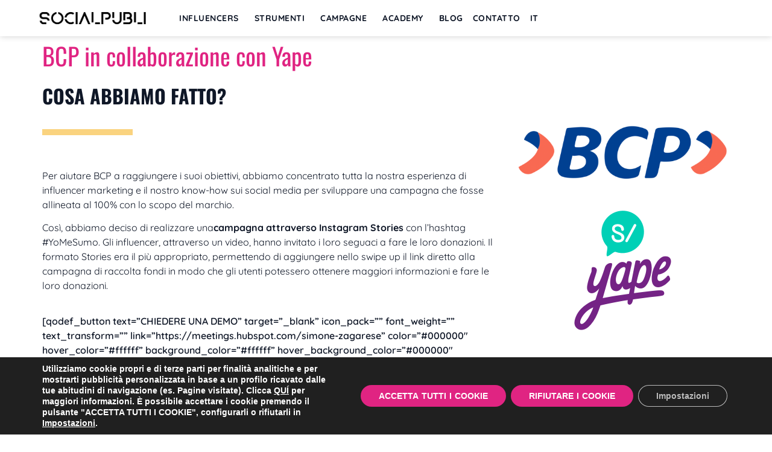

--- FILE ---
content_type: text/html; charset=UTF-8
request_url: https://socialpubli.com/blog/it/bcp-in-collaborazione-con-yape/
body_size: 21397
content:
<!doctype html>
<html lang="it-IT">
<head>
	<meta charset="UTF-8">
	<meta name="viewport" content="width=device-width, initial-scale=1">
	<link rel="profile" href="https://gmpg.org/xfn/11">
	<meta name='robots' content='index, follow, max-image-preview:large, max-snippet:-1, max-video-preview:-1' />
<link rel="alternate" hreflang="en-us" href="https://socialpubli.com/blog/bcp-in-collaboration-with-yape/" />
<link rel="alternate" hreflang="pt-pt" href="https://socialpubli.com/pt/blog/bcp-com-colaboracao-da-yape/" />
<link rel="alternate" hreflang="es-es" href="https://socialpubli.com/es/blog/bcp-colaboracion-con-yape/" />
<link rel="alternate" hreflang="it-it" href="https://socialpubli.com/blog/it/bcp-in-collaborazione-con-yape/" />
<link rel="alternate" hreflang="x-default" href="https://socialpubli.com/blog/bcp-in-collaboration-with-yape/" />
<meta name="dlm-version" content="5.1.6">
	<!-- This site is optimized with the Yoast SEO plugin v26.7 - https://yoast.com/wordpress/plugins/seo/ -->
	<title>BCP in collaborazione con Yape | Social Publi Blog</title>
	<link rel="canonical" href="https://socialpubli.com/blog/it/bcp-in-collaborazione-con-yape/" />
	<meta property="og:locale" content="it_IT" />
	<meta property="og:type" content="article" />
	<meta property="og:title" content="BCP in collaborazione con Yape | Social Publi Blog" />
	<meta property="og:url" content="https://socialpubli.com/blog/it/bcp-in-collaborazione-con-yape/" />
	<meta property="og:site_name" content="Social Publi Blog" />
	<meta property="article:modified_time" content="2022-08-19T13:25:56+00:00" />
	<meta name="twitter:card" content="summary_large_image" />
	<meta name="twitter:label1" content="Tempo di lettura stimato" />
	<meta name="twitter:data1" content="2 minuti" />
	<script type="application/ld+json" class="yoast-schema-graph">{"@context":"https://schema.org","@graph":[{"@type":"WebPage","@id":"https://socialpubli.com/blog/it/bcp-in-collaborazione-con-yape/","url":"https://socialpubli.com/blog/it/bcp-in-collaborazione-con-yape/","name":"BCP in collaborazione con Yape | Social Publi Blog","isPartOf":{"@id":"https://socialpubli.com/blog/#website"},"datePublished":"2021-06-10T12:49:20+00:00","dateModified":"2022-08-19T13:25:56+00:00","breadcrumb":{"@id":"https://socialpubli.com/blog/it/bcp-in-collaborazione-con-yape/#breadcrumb"},"inLanguage":"it-IT","potentialAction":[{"@type":"ReadAction","target":["https://socialpubli.com/blog/it/bcp-in-collaborazione-con-yape/"]}]},{"@type":"BreadcrumbList","@id":"https://socialpubli.com/blog/it/bcp-in-collaborazione-con-yape/#breadcrumb","itemListElement":[{"@type":"ListItem","position":1,"name":"Portada","item":"https://socialpubli.com/blog/"},{"@type":"ListItem","position":2,"name":"BCP in collaborazione con Yape"}]},{"@type":"WebSite","@id":"https://socialpubli.com/blog/#website","url":"https://socialpubli.com/blog/","name":"Social Publi Blog","description":"Tendencias en marketing de influencers, branded content y estrategia en redes sociales.","publisher":{"@id":"https://socialpubli.com/blog/#organization"},"potentialAction":[{"@type":"SearchAction","target":{"@type":"EntryPoint","urlTemplate":"https://socialpubli.com/blog/?s={search_term_string}"},"query-input":{"@type":"PropertyValueSpecification","valueRequired":true,"valueName":"search_term_string"}}],"inLanguage":"it-IT"},{"@type":"Organization","@id":"https://socialpubli.com/blog/#organization","name":"SocialPubli","url":"https://socialpubli.com/blog/","logo":{"@type":"ImageObject","inLanguage":"it-IT","@id":"https://socialpubli.com/blog/#/schema/logo/image/","url":"https://socialpubli.com/blog/wp-content/uploads/2017/01/logo-blog.png","contentUrl":"https://socialpubli.com/blog/wp-content/uploads/2017/01/logo-blog.png","width":284,"height":53,"caption":"SocialPubli"},"image":{"@id":"https://socialpubli.com/blog/#/schema/logo/image/"}}]}</script>
	<!-- / Yoast SEO plugin. -->


<link rel="alternate" type="application/rss+xml" title="Social Publi Blog &raquo; Feed" href="https://socialpubli.com/blog/it/feed/" />
<link rel="alternate" type="application/rss+xml" title="Social Publi Blog &raquo; Feed dei commenti" href="https://socialpubli.com/blog/it/comments/feed/" />
<link rel="alternate" title="oEmbed (JSON)" type="application/json+oembed" href="https://socialpubli.com/blog/it/wp-json/oembed/1.0/embed?url=https%3A%2F%2Fsocialpubli.com%2Fblog%2Fit%2Fbcp-in-collaborazione-con-yape%2F" />
<link rel="alternate" title="oEmbed (XML)" type="text/xml+oembed" href="https://socialpubli.com/blog/it/wp-json/oembed/1.0/embed?url=https%3A%2F%2Fsocialpubli.com%2Fblog%2Fit%2Fbcp-in-collaborazione-con-yape%2F&#038;format=xml" />
<style id='wp-img-auto-sizes-contain-inline-css'>
img:is([sizes=auto i],[sizes^="auto," i]){contain-intrinsic-size:3000px 1500px}
/*# sourceURL=wp-img-auto-sizes-contain-inline-css */
</style>
<style id='wp-emoji-styles-inline-css'>

	img.wp-smiley, img.emoji {
		display: inline !important;
		border: none !important;
		box-shadow: none !important;
		height: 1em !important;
		width: 1em !important;
		margin: 0 0.07em !important;
		vertical-align: -0.1em !important;
		background: none !important;
		padding: 0 !important;
	}
/*# sourceURL=wp-emoji-styles-inline-css */
</style>
<link rel='stylesheet' id='wp-block-library-css' href='https://socialpubli.com/blog/wp-includes/css/dist/block-library/style.min.css?ver=6.9' media='all' />
<style id='global-styles-inline-css'>
:root{--wp--preset--aspect-ratio--square: 1;--wp--preset--aspect-ratio--4-3: 4/3;--wp--preset--aspect-ratio--3-4: 3/4;--wp--preset--aspect-ratio--3-2: 3/2;--wp--preset--aspect-ratio--2-3: 2/3;--wp--preset--aspect-ratio--16-9: 16/9;--wp--preset--aspect-ratio--9-16: 9/16;--wp--preset--color--black: #000000;--wp--preset--color--cyan-bluish-gray: #abb8c3;--wp--preset--color--white: #ffffff;--wp--preset--color--pale-pink: #f78da7;--wp--preset--color--vivid-red: #cf2e2e;--wp--preset--color--luminous-vivid-orange: #ff6900;--wp--preset--color--luminous-vivid-amber: #fcb900;--wp--preset--color--light-green-cyan: #7bdcb5;--wp--preset--color--vivid-green-cyan: #00d084;--wp--preset--color--pale-cyan-blue: #8ed1fc;--wp--preset--color--vivid-cyan-blue: #0693e3;--wp--preset--color--vivid-purple: #9b51e0;--wp--preset--gradient--vivid-cyan-blue-to-vivid-purple: linear-gradient(135deg,rgb(6,147,227) 0%,rgb(155,81,224) 100%);--wp--preset--gradient--light-green-cyan-to-vivid-green-cyan: linear-gradient(135deg,rgb(122,220,180) 0%,rgb(0,208,130) 100%);--wp--preset--gradient--luminous-vivid-amber-to-luminous-vivid-orange: linear-gradient(135deg,rgb(252,185,0) 0%,rgb(255,105,0) 100%);--wp--preset--gradient--luminous-vivid-orange-to-vivid-red: linear-gradient(135deg,rgb(255,105,0) 0%,rgb(207,46,46) 100%);--wp--preset--gradient--very-light-gray-to-cyan-bluish-gray: linear-gradient(135deg,rgb(238,238,238) 0%,rgb(169,184,195) 100%);--wp--preset--gradient--cool-to-warm-spectrum: linear-gradient(135deg,rgb(74,234,220) 0%,rgb(151,120,209) 20%,rgb(207,42,186) 40%,rgb(238,44,130) 60%,rgb(251,105,98) 80%,rgb(254,248,76) 100%);--wp--preset--gradient--blush-light-purple: linear-gradient(135deg,rgb(255,206,236) 0%,rgb(152,150,240) 100%);--wp--preset--gradient--blush-bordeaux: linear-gradient(135deg,rgb(254,205,165) 0%,rgb(254,45,45) 50%,rgb(107,0,62) 100%);--wp--preset--gradient--luminous-dusk: linear-gradient(135deg,rgb(255,203,112) 0%,rgb(199,81,192) 50%,rgb(65,88,208) 100%);--wp--preset--gradient--pale-ocean: linear-gradient(135deg,rgb(255,245,203) 0%,rgb(182,227,212) 50%,rgb(51,167,181) 100%);--wp--preset--gradient--electric-grass: linear-gradient(135deg,rgb(202,248,128) 0%,rgb(113,206,126) 100%);--wp--preset--gradient--midnight: linear-gradient(135deg,rgb(2,3,129) 0%,rgb(40,116,252) 100%);--wp--preset--font-size--small: 13px;--wp--preset--font-size--medium: 20px;--wp--preset--font-size--large: 36px;--wp--preset--font-size--x-large: 42px;--wp--preset--spacing--20: 0.44rem;--wp--preset--spacing--30: 0.67rem;--wp--preset--spacing--40: 1rem;--wp--preset--spacing--50: 1.5rem;--wp--preset--spacing--60: 2.25rem;--wp--preset--spacing--70: 3.38rem;--wp--preset--spacing--80: 5.06rem;--wp--preset--shadow--natural: 6px 6px 9px rgba(0, 0, 0, 0.2);--wp--preset--shadow--deep: 12px 12px 50px rgba(0, 0, 0, 0.4);--wp--preset--shadow--sharp: 6px 6px 0px rgba(0, 0, 0, 0.2);--wp--preset--shadow--outlined: 6px 6px 0px -3px rgb(255, 255, 255), 6px 6px rgb(0, 0, 0);--wp--preset--shadow--crisp: 6px 6px 0px rgb(0, 0, 0);}:root { --wp--style--global--content-size: 800px;--wp--style--global--wide-size: 1200px; }:where(body) { margin: 0; }.wp-site-blocks > .alignleft { float: left; margin-right: 2em; }.wp-site-blocks > .alignright { float: right; margin-left: 2em; }.wp-site-blocks > .aligncenter { justify-content: center; margin-left: auto; margin-right: auto; }:where(.wp-site-blocks) > * { margin-block-start: 24px; margin-block-end: 0; }:where(.wp-site-blocks) > :first-child { margin-block-start: 0; }:where(.wp-site-blocks) > :last-child { margin-block-end: 0; }:root { --wp--style--block-gap: 24px; }:root :where(.is-layout-flow) > :first-child{margin-block-start: 0;}:root :where(.is-layout-flow) > :last-child{margin-block-end: 0;}:root :where(.is-layout-flow) > *{margin-block-start: 24px;margin-block-end: 0;}:root :where(.is-layout-constrained) > :first-child{margin-block-start: 0;}:root :where(.is-layout-constrained) > :last-child{margin-block-end: 0;}:root :where(.is-layout-constrained) > *{margin-block-start: 24px;margin-block-end: 0;}:root :where(.is-layout-flex){gap: 24px;}:root :where(.is-layout-grid){gap: 24px;}.is-layout-flow > .alignleft{float: left;margin-inline-start: 0;margin-inline-end: 2em;}.is-layout-flow > .alignright{float: right;margin-inline-start: 2em;margin-inline-end: 0;}.is-layout-flow > .aligncenter{margin-left: auto !important;margin-right: auto !important;}.is-layout-constrained > .alignleft{float: left;margin-inline-start: 0;margin-inline-end: 2em;}.is-layout-constrained > .alignright{float: right;margin-inline-start: 2em;margin-inline-end: 0;}.is-layout-constrained > .aligncenter{margin-left: auto !important;margin-right: auto !important;}.is-layout-constrained > :where(:not(.alignleft):not(.alignright):not(.alignfull)){max-width: var(--wp--style--global--content-size);margin-left: auto !important;margin-right: auto !important;}.is-layout-constrained > .alignwide{max-width: var(--wp--style--global--wide-size);}body .is-layout-flex{display: flex;}.is-layout-flex{flex-wrap: wrap;align-items: center;}.is-layout-flex > :is(*, div){margin: 0;}body .is-layout-grid{display: grid;}.is-layout-grid > :is(*, div){margin: 0;}body{padding-top: 0px;padding-right: 0px;padding-bottom: 0px;padding-left: 0px;}a:where(:not(.wp-element-button)){text-decoration: underline;}:root :where(.wp-element-button, .wp-block-button__link){background-color: #32373c;border-width: 0;color: #fff;font-family: inherit;font-size: inherit;font-style: inherit;font-weight: inherit;letter-spacing: inherit;line-height: inherit;padding-top: calc(0.667em + 2px);padding-right: calc(1.333em + 2px);padding-bottom: calc(0.667em + 2px);padding-left: calc(1.333em + 2px);text-decoration: none;text-transform: inherit;}.has-black-color{color: var(--wp--preset--color--black) !important;}.has-cyan-bluish-gray-color{color: var(--wp--preset--color--cyan-bluish-gray) !important;}.has-white-color{color: var(--wp--preset--color--white) !important;}.has-pale-pink-color{color: var(--wp--preset--color--pale-pink) !important;}.has-vivid-red-color{color: var(--wp--preset--color--vivid-red) !important;}.has-luminous-vivid-orange-color{color: var(--wp--preset--color--luminous-vivid-orange) !important;}.has-luminous-vivid-amber-color{color: var(--wp--preset--color--luminous-vivid-amber) !important;}.has-light-green-cyan-color{color: var(--wp--preset--color--light-green-cyan) !important;}.has-vivid-green-cyan-color{color: var(--wp--preset--color--vivid-green-cyan) !important;}.has-pale-cyan-blue-color{color: var(--wp--preset--color--pale-cyan-blue) !important;}.has-vivid-cyan-blue-color{color: var(--wp--preset--color--vivid-cyan-blue) !important;}.has-vivid-purple-color{color: var(--wp--preset--color--vivid-purple) !important;}.has-black-background-color{background-color: var(--wp--preset--color--black) !important;}.has-cyan-bluish-gray-background-color{background-color: var(--wp--preset--color--cyan-bluish-gray) !important;}.has-white-background-color{background-color: var(--wp--preset--color--white) !important;}.has-pale-pink-background-color{background-color: var(--wp--preset--color--pale-pink) !important;}.has-vivid-red-background-color{background-color: var(--wp--preset--color--vivid-red) !important;}.has-luminous-vivid-orange-background-color{background-color: var(--wp--preset--color--luminous-vivid-orange) !important;}.has-luminous-vivid-amber-background-color{background-color: var(--wp--preset--color--luminous-vivid-amber) !important;}.has-light-green-cyan-background-color{background-color: var(--wp--preset--color--light-green-cyan) !important;}.has-vivid-green-cyan-background-color{background-color: var(--wp--preset--color--vivid-green-cyan) !important;}.has-pale-cyan-blue-background-color{background-color: var(--wp--preset--color--pale-cyan-blue) !important;}.has-vivid-cyan-blue-background-color{background-color: var(--wp--preset--color--vivid-cyan-blue) !important;}.has-vivid-purple-background-color{background-color: var(--wp--preset--color--vivid-purple) !important;}.has-black-border-color{border-color: var(--wp--preset--color--black) !important;}.has-cyan-bluish-gray-border-color{border-color: var(--wp--preset--color--cyan-bluish-gray) !important;}.has-white-border-color{border-color: var(--wp--preset--color--white) !important;}.has-pale-pink-border-color{border-color: var(--wp--preset--color--pale-pink) !important;}.has-vivid-red-border-color{border-color: var(--wp--preset--color--vivid-red) !important;}.has-luminous-vivid-orange-border-color{border-color: var(--wp--preset--color--luminous-vivid-orange) !important;}.has-luminous-vivid-amber-border-color{border-color: var(--wp--preset--color--luminous-vivid-amber) !important;}.has-light-green-cyan-border-color{border-color: var(--wp--preset--color--light-green-cyan) !important;}.has-vivid-green-cyan-border-color{border-color: var(--wp--preset--color--vivid-green-cyan) !important;}.has-pale-cyan-blue-border-color{border-color: var(--wp--preset--color--pale-cyan-blue) !important;}.has-vivid-cyan-blue-border-color{border-color: var(--wp--preset--color--vivid-cyan-blue) !important;}.has-vivid-purple-border-color{border-color: var(--wp--preset--color--vivid-purple) !important;}.has-vivid-cyan-blue-to-vivid-purple-gradient-background{background: var(--wp--preset--gradient--vivid-cyan-blue-to-vivid-purple) !important;}.has-light-green-cyan-to-vivid-green-cyan-gradient-background{background: var(--wp--preset--gradient--light-green-cyan-to-vivid-green-cyan) !important;}.has-luminous-vivid-amber-to-luminous-vivid-orange-gradient-background{background: var(--wp--preset--gradient--luminous-vivid-amber-to-luminous-vivid-orange) !important;}.has-luminous-vivid-orange-to-vivid-red-gradient-background{background: var(--wp--preset--gradient--luminous-vivid-orange-to-vivid-red) !important;}.has-very-light-gray-to-cyan-bluish-gray-gradient-background{background: var(--wp--preset--gradient--very-light-gray-to-cyan-bluish-gray) !important;}.has-cool-to-warm-spectrum-gradient-background{background: var(--wp--preset--gradient--cool-to-warm-spectrum) !important;}.has-blush-light-purple-gradient-background{background: var(--wp--preset--gradient--blush-light-purple) !important;}.has-blush-bordeaux-gradient-background{background: var(--wp--preset--gradient--blush-bordeaux) !important;}.has-luminous-dusk-gradient-background{background: var(--wp--preset--gradient--luminous-dusk) !important;}.has-pale-ocean-gradient-background{background: var(--wp--preset--gradient--pale-ocean) !important;}.has-electric-grass-gradient-background{background: var(--wp--preset--gradient--electric-grass) !important;}.has-midnight-gradient-background{background: var(--wp--preset--gradient--midnight) !important;}.has-small-font-size{font-size: var(--wp--preset--font-size--small) !important;}.has-medium-font-size{font-size: var(--wp--preset--font-size--medium) !important;}.has-large-font-size{font-size: var(--wp--preset--font-size--large) !important;}.has-x-large-font-size{font-size: var(--wp--preset--font-size--x-large) !important;}
:root :where(.wp-block-pullquote){font-size: 1.5em;line-height: 1.6;}
/*# sourceURL=global-styles-inline-css */
</style>
<link rel='stylesheet' id='contact-form-7-css' href='https://socialpubli.com/blog/wp-content/plugins/contact-form-7/includes/css/styles.css?ver=6.1.4' media='all' />
<link rel='stylesheet' id='wpcf7-redirect-script-frontend-css' href='https://socialpubli.com/blog/wp-content/plugins/wpcf7-redirect/build/assets/frontend-script.css?ver=2c532d7e2be36f6af233' media='all' />
<link rel='stylesheet' id='wpml-legacy-dropdown-0-css' href='https://socialpubli.com/blog/wp-content/plugins/sitepress-multilingual-cms/templates/language-switchers/legacy-dropdown/style.min.css?ver=1' media='all' />
<style id='wpml-legacy-dropdown-0-inline-css'>
.wpml-ls-statics-shortcode_actions{background-color:#eeeeee;}.wpml-ls-statics-shortcode_actions, .wpml-ls-statics-shortcode_actions .wpml-ls-sub-menu, .wpml-ls-statics-shortcode_actions a {border-color:#cdcdcd;}.wpml-ls-statics-shortcode_actions a, .wpml-ls-statics-shortcode_actions .wpml-ls-sub-menu a, .wpml-ls-statics-shortcode_actions .wpml-ls-sub-menu a:link, .wpml-ls-statics-shortcode_actions li:not(.wpml-ls-current-language) .wpml-ls-link, .wpml-ls-statics-shortcode_actions li:not(.wpml-ls-current-language) .wpml-ls-link:link {color:#444444;background-color:#ffffff;}.wpml-ls-statics-shortcode_actions .wpml-ls-sub-menu a:hover,.wpml-ls-statics-shortcode_actions .wpml-ls-sub-menu a:focus, .wpml-ls-statics-shortcode_actions .wpml-ls-sub-menu a:link:hover, .wpml-ls-statics-shortcode_actions .wpml-ls-sub-menu a:link:focus {color:#000000;background-color:#eeeeee;}.wpml-ls-statics-shortcode_actions .wpml-ls-current-language > a {color:#444444;background-color:#ffffff;}.wpml-ls-statics-shortcode_actions .wpml-ls-current-language:hover>a, .wpml-ls-statics-shortcode_actions .wpml-ls-current-language>a:focus {color:#000000;background-color:#eeeeee;}
/*# sourceURL=wpml-legacy-dropdown-0-inline-css */
</style>
<link rel='stylesheet' id='wpml-legacy-post-translations-0-css' href='https://socialpubli.com/blog/wp-content/plugins/sitepress-multilingual-cms/templates/language-switchers/legacy-post-translations/style.min.css?ver=1' media='all' />
<link rel='stylesheet' id='wpml-menu-item-0-css' href='https://socialpubli.com/blog/wp-content/plugins/sitepress-multilingual-cms/templates/language-switchers/menu-item/style.min.css?ver=1' media='all' />
<style id='wpml-menu-item-0-inline-css'>
.widget_icl_lang_sel_widget .wpml-ls-legacy-dropdown .wpml-ls-item-toggle, .widget_icl_lang_sel_widget .wpml-ls-legacy-dropdown-click .wpml-ls-item-toggle { padding: 5px 18px; color: #0f1727; border: 2px solid #0f1727; }
/*# sourceURL=wpml-menu-item-0-inline-css */
</style>
<link rel='stylesheet' id='email-before-download-css' href='https://socialpubli.com/blog/wp-content/plugins/email-before-download/public/css/email-before-download-public.css?ver=6.9.8' media='all' />
<link rel='stylesheet' id='hello-elementor-css' href='https://socialpubli.com/blog/wp-content/themes/hello-elementor/assets/css/reset.css?ver=3.4.5' media='all' />
<link rel='stylesheet' id='hello-elementor-theme-style-css' href='https://socialpubli.com/blog/wp-content/themes/hello-elementor/assets/css/theme.css?ver=3.4.5' media='all' />
<link rel='stylesheet' id='hello-elementor-header-footer-css' href='https://socialpubli.com/blog/wp-content/themes/hello-elementor/assets/css/header-footer.css?ver=3.4.5' media='all' />
<link rel='stylesheet' id='elementor-frontend-css' href='https://socialpubli.com/blog/wp-content/plugins/elementor/assets/css/frontend.min.css?ver=3.34.1' media='all' />
<link rel='stylesheet' id='elementor-post-19696-css' href='https://socialpubli.com/blog/wp-content/uploads/elementor/css/post-19696.css?ver=1768510312' media='all' />
<link rel='stylesheet' id='widget-image-css' href='https://socialpubli.com/blog/wp-content/plugins/elementor/assets/css/widget-image.min.css?ver=3.34.1' media='all' />
<link rel='stylesheet' id='widget-nav-menu-css' href='https://socialpubli.com/blog/wp-content/plugins/elementor-pro/assets/css/widget-nav-menu.min.css?ver=3.34.0' media='all' />
<link rel='stylesheet' id='widget-icon-list-css' href='https://socialpubli.com/blog/wp-content/plugins/elementor/assets/css/widget-icon-list.min.css?ver=3.34.1' media='all' />
<link rel='stylesheet' id='e-animation-shrink-css' href='https://socialpubli.com/blog/wp-content/plugins/elementor/assets/lib/animations/styles/e-animation-shrink.min.css?ver=3.34.1' media='all' />
<link rel='stylesheet' id='elementor-post-19738-css' href='https://socialpubli.com/blog/wp-content/uploads/elementor/css/post-19738.css?ver=1768510312' media='all' />
<link rel='stylesheet' id='elementor-post-20334-css' href='https://socialpubli.com/blog/wp-content/uploads/elementor/css/post-20334.css?ver=1768510545' media='all' />
<link rel='stylesheet' id='js_composer_front-css' href='https://socialpubli.com/blog/wp-content/plugins/js_composer/assets/css/js_composer.min.css?ver=8.7.2' media='all' />
<link rel='stylesheet' id='hello-elementor-child-style-css' href='https://socialpubli.com/blog/wp-content/themes/socialpubli/style.css?ver=2.0.0' media='all' />
<link rel='stylesheet' id='moove_gdpr_frontend-css' href='https://socialpubli.com/blog/wp-content/plugins/gdpr-cookie-compliance/dist/styles/gdpr-main-nf.css?ver=5.0.9' media='all' />
<style id='moove_gdpr_frontend-inline-css'>
				#moove_gdpr_cookie_modal .moove-gdpr-modal-content .moove-gdpr-tab-main h3.tab-title, 
				#moove_gdpr_cookie_modal .moove-gdpr-modal-content .moove-gdpr-tab-main span.tab-title,
				#moove_gdpr_cookie_modal .moove-gdpr-modal-content .moove-gdpr-modal-left-content #moove-gdpr-menu li a, 
				#moove_gdpr_cookie_modal .moove-gdpr-modal-content .moove-gdpr-modal-left-content #moove-gdpr-menu li button,
				#moove_gdpr_cookie_modal .moove-gdpr-modal-content .moove-gdpr-modal-left-content .moove-gdpr-branding-cnt a,
				#moove_gdpr_cookie_modal .moove-gdpr-modal-content .moove-gdpr-modal-footer-content .moove-gdpr-button-holder a.mgbutton, 
				#moove_gdpr_cookie_modal .moove-gdpr-modal-content .moove-gdpr-modal-footer-content .moove-gdpr-button-holder button.mgbutton,
				#moove_gdpr_cookie_modal .cookie-switch .cookie-slider:after, 
				#moove_gdpr_cookie_modal .cookie-switch .slider:after, 
				#moove_gdpr_cookie_modal .switch .cookie-slider:after, 
				#moove_gdpr_cookie_modal .switch .slider:after,
				#moove_gdpr_cookie_info_bar .moove-gdpr-info-bar-container .moove-gdpr-info-bar-content p, 
				#moove_gdpr_cookie_info_bar .moove-gdpr-info-bar-container .moove-gdpr-info-bar-content p a,
				#moove_gdpr_cookie_info_bar .moove-gdpr-info-bar-container .moove-gdpr-info-bar-content a.mgbutton, 
				#moove_gdpr_cookie_info_bar .moove-gdpr-info-bar-container .moove-gdpr-info-bar-content button.mgbutton,
				#moove_gdpr_cookie_modal .moove-gdpr-modal-content .moove-gdpr-tab-main .moove-gdpr-tab-main-content h1, 
				#moove_gdpr_cookie_modal .moove-gdpr-modal-content .moove-gdpr-tab-main .moove-gdpr-tab-main-content h2, 
				#moove_gdpr_cookie_modal .moove-gdpr-modal-content .moove-gdpr-tab-main .moove-gdpr-tab-main-content h3, 
				#moove_gdpr_cookie_modal .moove-gdpr-modal-content .moove-gdpr-tab-main .moove-gdpr-tab-main-content h4, 
				#moove_gdpr_cookie_modal .moove-gdpr-modal-content .moove-gdpr-tab-main .moove-gdpr-tab-main-content h5, 
				#moove_gdpr_cookie_modal .moove-gdpr-modal-content .moove-gdpr-tab-main .moove-gdpr-tab-main-content h6,
				#moove_gdpr_cookie_modal .moove-gdpr-modal-content.moove_gdpr_modal_theme_v2 .moove-gdpr-modal-title .tab-title,
				#moove_gdpr_cookie_modal .moove-gdpr-modal-content.moove_gdpr_modal_theme_v2 .moove-gdpr-tab-main h3.tab-title, 
				#moove_gdpr_cookie_modal .moove-gdpr-modal-content.moove_gdpr_modal_theme_v2 .moove-gdpr-tab-main span.tab-title,
				#moove_gdpr_cookie_modal .moove-gdpr-modal-content.moove_gdpr_modal_theme_v2 .moove-gdpr-branding-cnt a {
					font-weight: inherit				}
			#moove_gdpr_cookie_modal,#moove_gdpr_cookie_info_bar,.gdpr_cookie_settings_shortcode_content{font-family:&#039;Quicksand&#039;,sans-serif}#moove_gdpr_save_popup_settings_button{background-color:#373737;color:#fff}#moove_gdpr_save_popup_settings_button:hover{background-color:#000}#moove_gdpr_cookie_info_bar .moove-gdpr-info-bar-container .moove-gdpr-info-bar-content a.mgbutton,#moove_gdpr_cookie_info_bar .moove-gdpr-info-bar-container .moove-gdpr-info-bar-content button.mgbutton{background-color:#e02482}#moove_gdpr_cookie_modal .moove-gdpr-modal-content .moove-gdpr-modal-footer-content .moove-gdpr-button-holder a.mgbutton,#moove_gdpr_cookie_modal .moove-gdpr-modal-content .moove-gdpr-modal-footer-content .moove-gdpr-button-holder button.mgbutton,.gdpr_cookie_settings_shortcode_content .gdpr-shr-button.button-green{background-color:#e02482;border-color:#e02482}#moove_gdpr_cookie_modal .moove-gdpr-modal-content .moove-gdpr-modal-footer-content .moove-gdpr-button-holder a.mgbutton:hover,#moove_gdpr_cookie_modal .moove-gdpr-modal-content .moove-gdpr-modal-footer-content .moove-gdpr-button-holder button.mgbutton:hover,.gdpr_cookie_settings_shortcode_content .gdpr-shr-button.button-green:hover{background-color:#fff;color:#e02482}#moove_gdpr_cookie_modal .moove-gdpr-modal-content .moove-gdpr-modal-close i,#moove_gdpr_cookie_modal .moove-gdpr-modal-content .moove-gdpr-modal-close span.gdpr-icon{background-color:#e02482;border:1px solid #e02482}#moove_gdpr_cookie_info_bar span.moove-gdpr-infobar-allow-all.focus-g,#moove_gdpr_cookie_info_bar span.moove-gdpr-infobar-allow-all:focus,#moove_gdpr_cookie_info_bar button.moove-gdpr-infobar-allow-all.focus-g,#moove_gdpr_cookie_info_bar button.moove-gdpr-infobar-allow-all:focus,#moove_gdpr_cookie_info_bar span.moove-gdpr-infobar-reject-btn.focus-g,#moove_gdpr_cookie_info_bar span.moove-gdpr-infobar-reject-btn:focus,#moove_gdpr_cookie_info_bar button.moove-gdpr-infobar-reject-btn.focus-g,#moove_gdpr_cookie_info_bar button.moove-gdpr-infobar-reject-btn:focus,#moove_gdpr_cookie_info_bar span.change-settings-button.focus-g,#moove_gdpr_cookie_info_bar span.change-settings-button:focus,#moove_gdpr_cookie_info_bar button.change-settings-button.focus-g,#moove_gdpr_cookie_info_bar button.change-settings-button:focus{-webkit-box-shadow:0 0 1px 3px #e02482;-moz-box-shadow:0 0 1px 3px #e02482;box-shadow:0 0 1px 3px #e02482}#moove_gdpr_cookie_modal .moove-gdpr-modal-content .moove-gdpr-modal-close i:hover,#moove_gdpr_cookie_modal .moove-gdpr-modal-content .moove-gdpr-modal-close span.gdpr-icon:hover,#moove_gdpr_cookie_info_bar span[data-href]>u.change-settings-button{color:#e02482}#moove_gdpr_cookie_modal .moove-gdpr-modal-content .moove-gdpr-modal-left-content #moove-gdpr-menu li.menu-item-selected a span.gdpr-icon,#moove_gdpr_cookie_modal .moove-gdpr-modal-content .moove-gdpr-modal-left-content #moove-gdpr-menu li.menu-item-selected button span.gdpr-icon{color:inherit}#moove_gdpr_cookie_modal .moove-gdpr-modal-content .moove-gdpr-modal-left-content #moove-gdpr-menu li a span.gdpr-icon,#moove_gdpr_cookie_modal .moove-gdpr-modal-content .moove-gdpr-modal-left-content #moove-gdpr-menu li button span.gdpr-icon{color:inherit}#moove_gdpr_cookie_modal .gdpr-acc-link{line-height:0;font-size:0;color:transparent;position:absolute}#moove_gdpr_cookie_modal .moove-gdpr-modal-content .moove-gdpr-modal-close:hover i,#moove_gdpr_cookie_modal .moove-gdpr-modal-content .moove-gdpr-modal-left-content #moove-gdpr-menu li a,#moove_gdpr_cookie_modal .moove-gdpr-modal-content .moove-gdpr-modal-left-content #moove-gdpr-menu li button,#moove_gdpr_cookie_modal .moove-gdpr-modal-content .moove-gdpr-modal-left-content #moove-gdpr-menu li button i,#moove_gdpr_cookie_modal .moove-gdpr-modal-content .moove-gdpr-modal-left-content #moove-gdpr-menu li a i,#moove_gdpr_cookie_modal .moove-gdpr-modal-content .moove-gdpr-tab-main .moove-gdpr-tab-main-content a:hover,#moove_gdpr_cookie_info_bar.moove-gdpr-dark-scheme .moove-gdpr-info-bar-container .moove-gdpr-info-bar-content a.mgbutton:hover,#moove_gdpr_cookie_info_bar.moove-gdpr-dark-scheme .moove-gdpr-info-bar-container .moove-gdpr-info-bar-content button.mgbutton:hover,#moove_gdpr_cookie_info_bar.moove-gdpr-dark-scheme .moove-gdpr-info-bar-container .moove-gdpr-info-bar-content a:hover,#moove_gdpr_cookie_info_bar.moove-gdpr-dark-scheme .moove-gdpr-info-bar-container .moove-gdpr-info-bar-content button:hover,#moove_gdpr_cookie_info_bar.moove-gdpr-dark-scheme .moove-gdpr-info-bar-container .moove-gdpr-info-bar-content span.change-settings-button:hover,#moove_gdpr_cookie_info_bar.moove-gdpr-dark-scheme .moove-gdpr-info-bar-container .moove-gdpr-info-bar-content button.change-settings-button:hover,#moove_gdpr_cookie_info_bar.moove-gdpr-dark-scheme .moove-gdpr-info-bar-container .moove-gdpr-info-bar-content u.change-settings-button:hover,#moove_gdpr_cookie_info_bar span[data-href]>u.change-settings-button,#moove_gdpr_cookie_info_bar.moove-gdpr-dark-scheme .moove-gdpr-info-bar-container .moove-gdpr-info-bar-content a.mgbutton.focus-g,#moove_gdpr_cookie_info_bar.moove-gdpr-dark-scheme .moove-gdpr-info-bar-container .moove-gdpr-info-bar-content button.mgbutton.focus-g,#moove_gdpr_cookie_info_bar.moove-gdpr-dark-scheme .moove-gdpr-info-bar-container .moove-gdpr-info-bar-content a.focus-g,#moove_gdpr_cookie_info_bar.moove-gdpr-dark-scheme .moove-gdpr-info-bar-container .moove-gdpr-info-bar-content button.focus-g,#moove_gdpr_cookie_info_bar.moove-gdpr-dark-scheme .moove-gdpr-info-bar-container .moove-gdpr-info-bar-content a.mgbutton:focus,#moove_gdpr_cookie_info_bar.moove-gdpr-dark-scheme .moove-gdpr-info-bar-container .moove-gdpr-info-bar-content button.mgbutton:focus,#moove_gdpr_cookie_info_bar.moove-gdpr-dark-scheme .moove-gdpr-info-bar-container .moove-gdpr-info-bar-content a:focus,#moove_gdpr_cookie_info_bar.moove-gdpr-dark-scheme .moove-gdpr-info-bar-container .moove-gdpr-info-bar-content button:focus,#moove_gdpr_cookie_info_bar.moove-gdpr-dark-scheme .moove-gdpr-info-bar-container .moove-gdpr-info-bar-content span.change-settings-button.focus-g,span.change-settings-button:focus,button.change-settings-button.focus-g,button.change-settings-button:focus,#moove_gdpr_cookie_info_bar.moove-gdpr-dark-scheme .moove-gdpr-info-bar-container .moove-gdpr-info-bar-content u.change-settings-button.focus-g,#moove_gdpr_cookie_info_bar.moove-gdpr-dark-scheme .moove-gdpr-info-bar-container .moove-gdpr-info-bar-content u.change-settings-button:focus{color:#e02482}#moove_gdpr_cookie_modal .moove-gdpr-branding.focus-g span,#moove_gdpr_cookie_modal .moove-gdpr-modal-content .moove-gdpr-tab-main a.focus-g,#moove_gdpr_cookie_modal .moove-gdpr-modal-content .moove-gdpr-tab-main .gdpr-cd-details-toggle.focus-g{color:#e02482}#moove_gdpr_cookie_modal.gdpr_lightbox-hide{display:none}
/*# sourceURL=moove_gdpr_frontend-inline-css */
</style>
<link rel='stylesheet' id='elementor-gf-local-quicksand-css' href='https://socialpubli.com/blog/wp-content/uploads/elementor/google-fonts/css/quicksand.css?ver=1745580610' media='all' />
<link rel='stylesheet' id='elementor-gf-local-oswald-css' href='https://socialpubli.com/blog/wp-content/uploads/elementor/google-fonts/css/oswald.css?ver=1745580617' media='all' />
<script id="wpml-cookie-js-extra">
var wpml_cookies = {"wp-wpml_current_language":{"value":"it","expires":1,"path":"/"}};
var wpml_cookies = {"wp-wpml_current_language":{"value":"it","expires":1,"path":"/"}};
//# sourceURL=wpml-cookie-js-extra
</script>
<script src="https://socialpubli.com/blog/wp-content/plugins/sitepress-multilingual-cms/res/js/cookies/language-cookie.js?ver=486900" id="wpml-cookie-js" defer data-wp-strategy="defer"></script>
<script src="https://socialpubli.com/blog/wp-includes/js/jquery/jquery.min.js?ver=3.7.1" id="jquery-core-js"></script>
<script src="https://socialpubli.com/blog/wp-includes/js/jquery/jquery-migrate.min.js?ver=3.4.1" id="jquery-migrate-js"></script>
<script src="https://socialpubli.com/blog/wp-content/plugins/sitepress-multilingual-cms/templates/language-switchers/legacy-dropdown/script.min.js?ver=1" id="wpml-legacy-dropdown-0-js"></script>
<script src="https://socialpubli.com/blog/wp-content/plugins/wpwebinarsystem/includes/js/moment-with-locales.min.js?ver=2.24.31" id="wpws-moment-js"></script>
<script></script><link rel="https://api.w.org/" href="https://socialpubli.com/blog/it/wp-json/" /><link rel="alternate" title="JSON" type="application/json" href="https://socialpubli.com/blog/it/wp-json/wp/v2/pages/10886" /><link rel="EditURI" type="application/rsd+xml" title="RSD" href="https://socialpubli.com/blog/xmlrpc.php?rsd" />
<meta name="generator" content="WordPress 6.9" />
<link rel='shortlink' href='https://socialpubli.com/blog/it/?p=10886' />
<meta name="generator" content="WPML ver:4.8.6 stt:1,27,43,2;" />
	<link rel="preconnect" href="https://fonts.googleapis.com">
	<link rel="preconnect" href="https://fonts.gstatic.com">
	<link href='https://fonts.googleapis.com/css2?display=swap&family=Quicksand:wght@500' rel='stylesheet'>        <script type="text/javascript">
          var wpws_ajaxurl = 'https://socialpubli.com/blog/wp-admin/admin-ajax.php';
        </script>
        <meta name="generator" content="Elementor 3.34.1; features: e_font_icon_svg, additional_custom_breakpoints; settings: css_print_method-external, google_font-enabled, font_display-swap">
			<style>
				.e-con.e-parent:nth-of-type(n+4):not(.e-lazyloaded):not(.e-no-lazyload),
				.e-con.e-parent:nth-of-type(n+4):not(.e-lazyloaded):not(.e-no-lazyload) * {
					background-image: none !important;
				}
				@media screen and (max-height: 1024px) {
					.e-con.e-parent:nth-of-type(n+3):not(.e-lazyloaded):not(.e-no-lazyload),
					.e-con.e-parent:nth-of-type(n+3):not(.e-lazyloaded):not(.e-no-lazyload) * {
						background-image: none !important;
					}
				}
				@media screen and (max-height: 640px) {
					.e-con.e-parent:nth-of-type(n+2):not(.e-lazyloaded):not(.e-no-lazyload),
					.e-con.e-parent:nth-of-type(n+2):not(.e-lazyloaded):not(.e-no-lazyload) * {
						background-image: none !important;
					}
				}
			</style>
			<meta name="generator" content="Powered by WPBakery Page Builder - drag and drop page builder for WordPress."/>
<style data-type="vc_custom-css">.qodef-title-holder{
    background-size: 100%;
    background-position: top right;
}
.qodef-title-inner .qodef-grid {
    margin: 0 auto 0 10%;
    width: 40%;
}
.wpb_wrapper ul li{
    font-family: 'Quicksand', sans-serif;
}
.wpb_wrapper ul li span,
.wpb_wrapper ul li{
    font-size: 16px!important;
    margin-bottom: 16px!important;
}
.text-center{
    text-align: center;
}

.icon-text-data p{
    font-weight: 600;
}
.box-form-land {
    border-radius: 10px;
    box-shadow: 3px -3px 20px 0px rgb(216 2 132 / 1%), -10px 10px 20px 0px rgb(80 227 194 / 10%), 0px 0px 20px 10px rgb(166 55 227 / 10%);
    -webkit-box-shadow: 3px -3px 20px 0px rgb(216 2 132 / 1%), -10px 10px 20px 0px rgb(80 227 194 / 10%), 0px 0px 20px 10px rgb(166 55 227 / 10%);
}
.box-form-land p {
    margin-top: 0px;
}
.qodef-btn.qodef-btn-solid{
    font-weight: 400;
    margin: 10px auto;
    padding: 10px 20px;
    border: 4px solid black;
    border-radius: 0px;
    line-height: 30px;
}</style><link rel="icon" href="https://socialpubli.com/blog/wp-content/uploads/2025/04/cropped-favicon-32x32.png" sizes="32x32" />
<link rel="icon" href="https://socialpubli.com/blog/wp-content/uploads/2025/04/cropped-favicon-192x192.png" sizes="192x192" />
<link rel="apple-touch-icon" href="https://socialpubli.com/blog/wp-content/uploads/2025/04/cropped-favicon-180x180.png" />
<meta name="msapplication-TileImage" content="https://socialpubli.com/blog/wp-content/uploads/2025/04/cropped-favicon-270x270.png" />
		<style id="wp-custom-css">
			.elementor-widget.elementor-list-item-link-full_width a {
    width: fit-content;
}		</style>
			<style id="egf-frontend-styles" type="text/css">
		p {font-family: 'Quicksand', sans-serif;font-style: normal;font-weight: 500;} h1 {} h2 {} h3 {} h4 {} h5 {} h6 {} 	</style>
	<style type="text/css" data-type="vc_shortcodes-custom-css">.vc_custom_1622732396020{margin-top: 60px !important;}.vc_custom_1622623014459{padding-top: 4% !important;padding-bottom: 4% !important;}.vc_custom_1623058693534{padding-top: 60px !important;padding-left: 20px !important;}.vc_custom_1622623397576{padding-bottom: 30px !important;}.vc_custom_1622622564120{padding-right: 20px !important;padding-left: 20px !important;}.vc_custom_1622627906540{padding-top: 20px !important;padding-bottom: 20px !important;}.vc_custom_1622627916670{padding-top: 20px !important;padding-bottom: 20px !important;}.vc_custom_1622627990181{padding-top: 20px !important;padding-bottom: 20px !important;}.vc_custom_1622628002437{padding-top: 20px !important;padding-bottom: 20px !important;}</style><noscript><style> .wpb_animate_when_almost_visible { opacity: 1; }</style></noscript></head>
<body class="wp-singular page-template-default page page-id-10886 wp-embed-responsive wp-theme-hello-elementor wp-child-theme-socialpubli esm-default hello-elementor-default wpb-js-composer js-comp-ver-8.7.2 vc_responsive elementor-default elementor-kit-19696">


<a class="skip-link screen-reader-text" href="#content">Vai al contenuto</a>

		<header data-elementor-type="header" data-elementor-id="19738" class="elementor elementor-19738 elementor-location-header" data-elementor-post-type="elementor_library">
			<div class="elementor-element elementor-element-05bae6f e-con-full e-flex e-con e-parent" data-id="05bae6f" data-element_type="container" data-settings="{&quot;background_background&quot;:&quot;classic&quot;}">
				<div class="elementor-element elementor-element-0f7585f elementor-widget elementor-widget-image" data-id="0f7585f" data-element_type="widget" data-widget_type="image.default">
				<div class="elementor-widget-container">
																<a href="https://socialpubli.com/">
							<img width="225" height="43" src="https://socialpubli.com/blog/wp-content/uploads/2022/03/logo_2019.png" class="attachment-large size-large wp-image-11534" alt="" />								</a>
															</div>
				</div>
				<div class="elementor-element elementor-element-afbe98e elementor-nav-menu--stretch elementor-nav-menu__text-align-center elementor-nav-menu__align-start elementor-nav-menu--dropdown-tablet elementor-nav-menu--toggle elementor-nav-menu--burger elementor-widget elementor-widget-nav-menu" data-id="afbe98e" data-element_type="widget" data-settings="{&quot;submenu_icon&quot;:{&quot;value&quot;:&quot;&lt;i aria-hidden=\&quot;true\&quot; class=\&quot;\&quot;&gt;&lt;\/i&gt;&quot;,&quot;library&quot;:&quot;&quot;},&quot;full_width&quot;:&quot;stretch&quot;,&quot;layout&quot;:&quot;horizontal&quot;,&quot;toggle&quot;:&quot;burger&quot;}" data-widget_type="nav-menu.default">
				<div class="elementor-widget-container">
								<nav aria-label="Menu" class="elementor-nav-menu--main elementor-nav-menu__container elementor-nav-menu--layout-horizontal e--pointer-none">
				<ul id="menu-1-afbe98e" class="elementor-nav-menu"><li class="menu-item menu-item-type-custom menu-item-object-custom menu-item-has-children menu-item-9857"><a href="https://socialpubli.com/it/influencers" class="elementor-item">INFLUENCERS</a>
<ul class="sub-menu elementor-nav-menu--dropdown">
	<li class="menu-item menu-item-type-custom menu-item-object-custom menu-item-9916"><a href="https://socialpubli.com/it/agenzia-influencer" class="elementor-sub-item">Agenzia di influencers</a></li>
	<li class="menu-item menu-item-type-custom menu-item-object-custom menu-item-20255"><a href="https://socialpubli.com/it/raccomandaci-e-guadagna" class="elementor-sub-item">RACCOMANDACI E GUADAGNA DENARO</a></li>
	<li class="menu-item menu-item-type-custom menu-item-object-custom menu-item-26211"><a href="https://sptalents.com/" class="elementor-sub-item">SPTALENTS</a></li>
</ul>
</li>
<li class="menu-item menu-item-type-custom menu-item-object-custom menu-item-has-children menu-item-13257"><a class="elementor-item">STRUMENTI</a>
<ul class="sub-menu elementor-nav-menu--dropdown">
	<li class="menu-item menu-item-type-custom menu-item-object-custom menu-item-25618"><a href="https://socialpubli.com/it/discover" class="elementor-sub-item">Discover</a></li>
	<li class="menu-item menu-item-type-custom menu-item-object-custom menu-item-20257"><a href="https://socialpubli.com/it/analyzer" class="elementor-sub-item">Analyzer</a></li>
	<li class="menu-item menu-item-type-custom menu-item-object-custom menu-item-20258"><a href="https://socialpubli.com/it/brand-detector" class="elementor-sub-item">Brand Detector</a></li>
	<li class="menu-item menu-item-type-custom menu-item-object-custom menu-item-13259"><a href="https://socialpubli.com/it/boost" class="elementor-sub-item">BOOST</a></li>
	<li class="menu-item menu-item-type-custom menu-item-object-custom menu-item-25619"><a href="https://socialpubli.com/it/influencer-marketing-per-risultato" class="elementor-sub-item">Results</a></li>
	<li class="menu-item menu-item-type-custom menu-item-object-custom menu-item-9918"><a href="https://socialpubli.com/it/advocacy" class="elementor-sub-item">ADVOCACY</a></li>
	<li class="menu-item menu-item-type-custom menu-item-object-custom menu-item-20259"><a href="https://socialpubli.com/it/saas" class="elementor-sub-item">Piani</a></li>
</ul>
</li>
<li class="menu-item menu-item-type-custom menu-item-object-custom menu-item-has-children menu-item-13258"><a href="https://socialpubli.com/it/marche" class="elementor-item">CAMPAGNE</a>
<ul class="sub-menu elementor-nav-menu--dropdown">
	<li class="menu-item menu-item-type-custom menu-item-object-custom menu-item-20260"><a href="https://socialpubli.com/it/instagram-influencers" class="elementor-sub-item">Campagne su Instagram</a></li>
	<li class="menu-item menu-item-type-custom menu-item-object-custom menu-item-20261"><a href="https://socialpubli.com/it/tiktok-influencers" class="elementor-sub-item">Campagne su TikTok</a></li>
	<li class="menu-item menu-item-type-custom menu-item-object-custom menu-item-20262"><a href="https://socialpubli.com/it/twitter-influencers" class="elementor-sub-item">Campagne su Twitter</a></li>
	<li class="menu-item menu-item-type-custom menu-item-object-custom menu-item-20263"><a href="https://socialpubli.com/it/linkedin-influencers" class="elementor-sub-item">Campagne su Linkedin</a></li>
	<li class="menu-item menu-item-type-custom menu-item-object-custom menu-item-20264"><a href="https://socialpubli.com/it/facebook-influencers" class="elementor-sub-item">Campagne su Facebook</a></li>
	<li class="menu-item menu-item-type-custom menu-item-object-custom menu-item-20265"><a href="https://socialpubli.com/it/youtube-influencers" class="elementor-sub-item">Campagne su Youtube</a></li>
	<li class="menu-item menu-item-type-custom menu-item-object-custom menu-item-20266"><a href="https://socialpubli.com/it/twitch-influencers" class="elementor-sub-item">Campagne su Twitch</a></li>
	<li class="menu-item menu-item-type-custom menu-item-object-custom menu-item-20267"><a href="https://socialpubli.com/it/whatsapp-influencers" class="elementor-sub-item">Campagne su Whatsapp</a></li>
	<li class="menu-item menu-item-type-custom menu-item-object-custom menu-item-20268"><a href="https://socialpubli.com/it/blogs-influencers" class="elementor-sub-item">Campagne su Blog</a></li>
</ul>
</li>
<li class="menu-item menu-item-type-custom menu-item-object-custom menu-item-has-children menu-item-25663"><a class="elementor-item">ACADEMY</a>
<ul class="sub-menu elementor-nav-menu--dropdown">
	<li class="menu-item menu-item-type-post_type menu-item-object-page menu-item-12068"><a href="https://socialpubli.com/blog/it/i-nostri-studi-sugli-influencer/" class="elementor-sub-item">STUDI</a></li>
	<li class="menu-item menu-item-type-custom menu-item-object-custom menu-item-25664"><a href="https://socialpubli.com/blog/infographics/" class="elementor-sub-item">INFOGRAFICHE</a></li>
</ul>
</li>
<li class="menu-item menu-item-type-custom menu-item-object-custom menu-item-25979"><a href="https://socialpubli.com/blog/it/" class="elementor-item">BLOG</a></li>
<li class="menu-item menu-item-type-post_type menu-item-object-page menu-item-24922"><a href="https://socialpubli.com/blog/it/mettiti-in-contatto-con-noi/" class="elementor-item">Contatto</a></li>
<li class="menu-item-language menu-item-language-current menu-item wpml-ls-slot-234 wpml-ls-item wpml-ls-item-it wpml-ls-current-language wpml-ls-menu-item wpml-ls-last-item menu-item-type-wpml_ls_menu_item menu-item-object-wpml_ls_menu_item menu-item-has-children menu-item-wpml-ls-234-it"><a href="https://socialpubli.com/blog/it/bcp-in-collaborazione-con-yape/" role="menuitem" class="elementor-item"><span class="wpml-ls-native" lang="it">IT</span></a>
<ul class="sub-menu elementor-nav-menu--dropdown">
	<li class="menu-item-language menu-item wpml-ls-slot-234 wpml-ls-item wpml-ls-item-en wpml-ls-menu-item wpml-ls-first-item menu-item-type-wpml_ls_menu_item menu-item-object-wpml_ls_menu_item menu-item-wpml-ls-234-en"><a href="https://socialpubli.com/blog/bcp-in-collaboration-with-yape/" title="Passa a EN(EN)" aria-label="Passa a EN(EN)" role="menuitem" class="elementor-sub-item"><span class="wpml-ls-native" lang="en">EN</span></a></li>
	<li class="menu-item-language menu-item wpml-ls-slot-234 wpml-ls-item wpml-ls-item-pt-pt wpml-ls-menu-item menu-item-type-wpml_ls_menu_item menu-item-object-wpml_ls_menu_item menu-item-wpml-ls-234-pt-pt"><a href="https://socialpubli.com/pt/blog/bcp-com-colaboracao-da-yape/" title="Passa a PT(PT)" aria-label="Passa a PT(PT)" role="menuitem" class="elementor-sub-item"><span class="wpml-ls-native" lang="pt-pt">PT</span></a></li>
	<li class="menu-item-language menu-item wpml-ls-slot-234 wpml-ls-item wpml-ls-item-es wpml-ls-menu-item menu-item-type-wpml_ls_menu_item menu-item-object-wpml_ls_menu_item menu-item-wpml-ls-234-es"><a href="https://socialpubli.com/es/blog/bcp-colaboracion-con-yape/" title="Passa a ES(ES)" aria-label="Passa a ES(ES)" role="menuitem" class="elementor-sub-item"><span class="wpml-ls-native" lang="es">ES</span></a></li>
</ul>
</li>
</ul>			</nav>
					<div class="elementor-menu-toggle" role="button" tabindex="0" aria-label="Menu di commutazione" aria-expanded="false">
			<svg aria-hidden="true" role="presentation" class="elementor-menu-toggle__icon--open e-font-icon-svg e-eicon-menu-bar" viewBox="0 0 1000 1000" xmlns="http://www.w3.org/2000/svg"><path d="M104 333H896C929 333 958 304 958 271S929 208 896 208H104C71 208 42 237 42 271S71 333 104 333ZM104 583H896C929 583 958 554 958 521S929 458 896 458H104C71 458 42 487 42 521S71 583 104 583ZM104 833H896C929 833 958 804 958 771S929 708 896 708H104C71 708 42 737 42 771S71 833 104 833Z"></path></svg><svg aria-hidden="true" role="presentation" class="elementor-menu-toggle__icon--close e-font-icon-svg e-eicon-close" viewBox="0 0 1000 1000" xmlns="http://www.w3.org/2000/svg"><path d="M742 167L500 408 258 167C246 154 233 150 217 150 196 150 179 158 167 167 154 179 150 196 150 212 150 229 154 242 171 254L408 500 167 742C138 771 138 800 167 829 196 858 225 858 254 829L496 587 738 829C750 842 767 846 783 846 800 846 817 842 829 829 842 817 846 804 846 783 846 767 842 750 829 737L588 500 833 258C863 229 863 200 833 171 804 137 775 137 742 167Z"></path></svg>		</div>
					<nav class="elementor-nav-menu--dropdown elementor-nav-menu__container" aria-hidden="true">
				<ul id="menu-2-afbe98e" class="elementor-nav-menu"><li class="menu-item menu-item-type-custom menu-item-object-custom menu-item-has-children menu-item-9857"><a href="https://socialpubli.com/it/influencers" class="elementor-item" tabindex="-1">INFLUENCERS</a>
<ul class="sub-menu elementor-nav-menu--dropdown">
	<li class="menu-item menu-item-type-custom menu-item-object-custom menu-item-9916"><a href="https://socialpubli.com/it/agenzia-influencer" class="elementor-sub-item" tabindex="-1">Agenzia di influencers</a></li>
	<li class="menu-item menu-item-type-custom menu-item-object-custom menu-item-20255"><a href="https://socialpubli.com/it/raccomandaci-e-guadagna" class="elementor-sub-item" tabindex="-1">RACCOMANDACI E GUADAGNA DENARO</a></li>
	<li class="menu-item menu-item-type-custom menu-item-object-custom menu-item-26211"><a href="https://sptalents.com/" class="elementor-sub-item" tabindex="-1">SPTALENTS</a></li>
</ul>
</li>
<li class="menu-item menu-item-type-custom menu-item-object-custom menu-item-has-children menu-item-13257"><a class="elementor-item" tabindex="-1">STRUMENTI</a>
<ul class="sub-menu elementor-nav-menu--dropdown">
	<li class="menu-item menu-item-type-custom menu-item-object-custom menu-item-25618"><a href="https://socialpubli.com/it/discover" class="elementor-sub-item" tabindex="-1">Discover</a></li>
	<li class="menu-item menu-item-type-custom menu-item-object-custom menu-item-20257"><a href="https://socialpubli.com/it/analyzer" class="elementor-sub-item" tabindex="-1">Analyzer</a></li>
	<li class="menu-item menu-item-type-custom menu-item-object-custom menu-item-20258"><a href="https://socialpubli.com/it/brand-detector" class="elementor-sub-item" tabindex="-1">Brand Detector</a></li>
	<li class="menu-item menu-item-type-custom menu-item-object-custom menu-item-13259"><a href="https://socialpubli.com/it/boost" class="elementor-sub-item" tabindex="-1">BOOST</a></li>
	<li class="menu-item menu-item-type-custom menu-item-object-custom menu-item-25619"><a href="https://socialpubli.com/it/influencer-marketing-per-risultato" class="elementor-sub-item" tabindex="-1">Results</a></li>
	<li class="menu-item menu-item-type-custom menu-item-object-custom menu-item-9918"><a href="https://socialpubli.com/it/advocacy" class="elementor-sub-item" tabindex="-1">ADVOCACY</a></li>
	<li class="menu-item menu-item-type-custom menu-item-object-custom menu-item-20259"><a href="https://socialpubli.com/it/saas" class="elementor-sub-item" tabindex="-1">Piani</a></li>
</ul>
</li>
<li class="menu-item menu-item-type-custom menu-item-object-custom menu-item-has-children menu-item-13258"><a href="https://socialpubli.com/it/marche" class="elementor-item" tabindex="-1">CAMPAGNE</a>
<ul class="sub-menu elementor-nav-menu--dropdown">
	<li class="menu-item menu-item-type-custom menu-item-object-custom menu-item-20260"><a href="https://socialpubli.com/it/instagram-influencers" class="elementor-sub-item" tabindex="-1">Campagne su Instagram</a></li>
	<li class="menu-item menu-item-type-custom menu-item-object-custom menu-item-20261"><a href="https://socialpubli.com/it/tiktok-influencers" class="elementor-sub-item" tabindex="-1">Campagne su TikTok</a></li>
	<li class="menu-item menu-item-type-custom menu-item-object-custom menu-item-20262"><a href="https://socialpubli.com/it/twitter-influencers" class="elementor-sub-item" tabindex="-1">Campagne su Twitter</a></li>
	<li class="menu-item menu-item-type-custom menu-item-object-custom menu-item-20263"><a href="https://socialpubli.com/it/linkedin-influencers" class="elementor-sub-item" tabindex="-1">Campagne su Linkedin</a></li>
	<li class="menu-item menu-item-type-custom menu-item-object-custom menu-item-20264"><a href="https://socialpubli.com/it/facebook-influencers" class="elementor-sub-item" tabindex="-1">Campagne su Facebook</a></li>
	<li class="menu-item menu-item-type-custom menu-item-object-custom menu-item-20265"><a href="https://socialpubli.com/it/youtube-influencers" class="elementor-sub-item" tabindex="-1">Campagne su Youtube</a></li>
	<li class="menu-item menu-item-type-custom menu-item-object-custom menu-item-20266"><a href="https://socialpubli.com/it/twitch-influencers" class="elementor-sub-item" tabindex="-1">Campagne su Twitch</a></li>
	<li class="menu-item menu-item-type-custom menu-item-object-custom menu-item-20267"><a href="https://socialpubli.com/it/whatsapp-influencers" class="elementor-sub-item" tabindex="-1">Campagne su Whatsapp</a></li>
	<li class="menu-item menu-item-type-custom menu-item-object-custom menu-item-20268"><a href="https://socialpubli.com/it/blogs-influencers" class="elementor-sub-item" tabindex="-1">Campagne su Blog</a></li>
</ul>
</li>
<li class="menu-item menu-item-type-custom menu-item-object-custom menu-item-has-children menu-item-25663"><a class="elementor-item" tabindex="-1">ACADEMY</a>
<ul class="sub-menu elementor-nav-menu--dropdown">
	<li class="menu-item menu-item-type-post_type menu-item-object-page menu-item-12068"><a href="https://socialpubli.com/blog/it/i-nostri-studi-sugli-influencer/" class="elementor-sub-item" tabindex="-1">STUDI</a></li>
	<li class="menu-item menu-item-type-custom menu-item-object-custom menu-item-25664"><a href="https://socialpubli.com/blog/infographics/" class="elementor-sub-item" tabindex="-1">INFOGRAFICHE</a></li>
</ul>
</li>
<li class="menu-item menu-item-type-custom menu-item-object-custom menu-item-25979"><a href="https://socialpubli.com/blog/it/" class="elementor-item" tabindex="-1">BLOG</a></li>
<li class="menu-item menu-item-type-post_type menu-item-object-page menu-item-24922"><a href="https://socialpubli.com/blog/it/mettiti-in-contatto-con-noi/" class="elementor-item" tabindex="-1">Contatto</a></li>
<li class="menu-item-language menu-item-language-current menu-item wpml-ls-slot-234 wpml-ls-item wpml-ls-item-it wpml-ls-current-language wpml-ls-menu-item wpml-ls-last-item menu-item-type-wpml_ls_menu_item menu-item-object-wpml_ls_menu_item menu-item-has-children menu-item-wpml-ls-234-it"><a href="https://socialpubli.com/blog/it/bcp-in-collaborazione-con-yape/" role="menuitem" class="elementor-item" tabindex="-1"><span class="wpml-ls-native" lang="it">IT</span></a>
<ul class="sub-menu elementor-nav-menu--dropdown">
	<li class="menu-item-language menu-item wpml-ls-slot-234 wpml-ls-item wpml-ls-item-en wpml-ls-menu-item wpml-ls-first-item menu-item-type-wpml_ls_menu_item menu-item-object-wpml_ls_menu_item menu-item-wpml-ls-234-en"><a href="https://socialpubli.com/blog/bcp-in-collaboration-with-yape/" title="Passa a EN(EN)" aria-label="Passa a EN(EN)" role="menuitem" class="elementor-sub-item" tabindex="-1"><span class="wpml-ls-native" lang="en">EN</span></a></li>
	<li class="menu-item-language menu-item wpml-ls-slot-234 wpml-ls-item wpml-ls-item-pt-pt wpml-ls-menu-item menu-item-type-wpml_ls_menu_item menu-item-object-wpml_ls_menu_item menu-item-wpml-ls-234-pt-pt"><a href="https://socialpubli.com/pt/blog/bcp-com-colaboracao-da-yape/" title="Passa a PT(PT)" aria-label="Passa a PT(PT)" role="menuitem" class="elementor-sub-item" tabindex="-1"><span class="wpml-ls-native" lang="pt-pt">PT</span></a></li>
	<li class="menu-item-language menu-item wpml-ls-slot-234 wpml-ls-item wpml-ls-item-es wpml-ls-menu-item menu-item-type-wpml_ls_menu_item menu-item-object-wpml_ls_menu_item menu-item-wpml-ls-234-es"><a href="https://socialpubli.com/es/blog/bcp-colaboracion-con-yape/" title="Passa a ES(ES)" aria-label="Passa a ES(ES)" role="menuitem" class="elementor-sub-item" tabindex="-1"><span class="wpml-ls-native" lang="es">ES</span></a></li>
</ul>
</li>
</ul>			</nav>
						</div>
				</div>
				</div>
				</header>
		
<main id="content" class="site-main post-10886 page type-page status-publish hentry">

			<div class="page-header">
			<h1 class="entry-title">BCP in collaborazione con Yape</h1>		</div>
	
	<div class="page-content">
		<div class="wpb-content-wrapper"><div class="vc_row wpb_row vc_row-fluid"><div class="wpb_column vc_column_container vc_col-sm-8"><div class="vc_column-inner"><div class="wpb_wrapper">
	<div class="wpb_text_column wpb_content_element" >
		<div class="wpb_wrapper">
			<h2><b>COSA ABBIAMO FATTO?</b></h2>

		</div>
	</div>
<div class="vc_separator wpb_content_element vc_separator_align_center vc_sep_width_20 vc_sep_border_width_10 vc_sep_pos_align_left vc_separator_no_text vc_custom_1622623397576 wpb_content_element  vc_custom_1622623397576 wpb_content_element wpb_animate_when_almost_visible wpb_fadeInLeft fadeInLeft wpb_animate_when_almost_visible wpb_fadeInLeft fadeInLeft" ><span class="vc_sep_holder vc_sep_holder_l"><span style="border-color:rgb(246,168,1);border-color:rgba(246,168,1,0.5);" class="vc_sep_line"></span></span><span class="vc_sep_holder vc_sep_holder_r"><span style="border-color:rgb(246,168,1);border-color:rgba(246,168,1,0.5);" class="vc_sep_line"></span></span>
</div>
	<div class="wpb_text_column wpb_content_element" >
		<div class="wpb_wrapper">
			<p><span style="font-weight: 400;">Per aiutare BCP a raggiungere i suoi obiettivi, abbiamo concentrato tutta la nostra esperienza di influencer marketing e il nostro know-how sui social media per sviluppare una campagna che fosse allineata al 100% con lo scopo del marchio. </span></p>
<p><span style="font-weight: 400;">Così, abbiamo deciso di realizzare una</span><b>campagna attraverso Instagram Stories</b><span style="font-weight: 400;"> con l&#8217;hashtag #YoMeSumo. Gli influencer, attraverso un video, hanno invitato i loro seguaci a fare le loro donazioni. Il formato Stories era il più appropriato, permettendo di aggiungere nello swipe up il link diretto alla campagna di raccolta fondi in modo che gli utenti potessero ottenere maggiori informazioni e fare le loro donazioni. </span></p>

		</div>
	</div>
[qodef_button text=&#8221;CHIEDERE UNA DEMO&#8221; target=&#8221;_blank&#8221; icon_pack=&#8221;&#8221; font_weight=&#8221;&#8221; text_transform=&#8221;&#8221; link=&#8221;https://meetings.hubspot.com/simone-zagarese&#8221; color=&#8221;#000000&#8243; hover_color=&#8221;#ffffff&#8221; background_color=&#8221;#ffffff&#8221; hover_background_color=&#8221;#000000&#8243; font_size=&#8221;25&#8243; margin=&#8221;30px 0 0 0&#8243;]</div></div></div><div class="wpb_column vc_column_container vc_col-sm-4"><div class="vc_column-inner vc_custom_1623058693534"><div class="wpb_wrapper">
	<div  class="wpb_single_image wpb_content_element vc_align_center wpb_content_element wpb_animate_when_almost_visible wpb_fadeInUp fadeInUp">
		
		<figure class="wpb_wrapper vc_figure">
			<div class="vc_single_image-wrapper   vc_box_border_grey"><img fetchpriority="high" decoding="async" width="800" height="275" src="https://socialpubli.com/blog/wp-content/uploads/2021/06/imagenes-1-banco-de-credito-del-peru-1024x352.png" class="vc_single_image-img attachment-large" alt="" title="imagenes-1-banco-de-credito-del-peru" srcset="https://socialpubli.com/blog/wp-content/uploads/2021/06/imagenes-1-banco-de-credito-del-peru-1024x352.png 1024w, https://socialpubli.com/blog/wp-content/uploads/2021/06/imagenes-1-banco-de-credito-del-peru-300x103.png 300w, https://socialpubli.com/blog/wp-content/uploads/2021/06/imagenes-1-banco-de-credito-del-peru-768x264.png 768w, https://socialpubli.com/blog/wp-content/uploads/2021/06/imagenes-1-banco-de-credito-del-peru.png 1200w" sizes="(max-width: 800px) 100vw, 800px" /></div>
		</figure>
	</div>

	<div  class="wpb_single_image wpb_content_element vc_align_center wpb_content_element wpb_animate_when_almost_visible wpb_fadeInUp fadeInUp">
		
		<figure class="wpb_wrapper vc_figure">
			<div class="vc_single_image-wrapper   vc_box_border_grey"><img decoding="async" width="161" height="198" src="https://socialpubli.com/blog/wp-content/uploads/2021/06/logo.png" class="vc_single_image-img attachment-large" alt="" title="logo" /></div>
		</figure>
	</div>
</div></div></div></div><div class="vc_row wpb_row vc_row-fluid vc_custom_1622732396020"><div class="wpb_column vc_column_container vc_col-sm-12"><div class="vc_column-inner"><div class="wpb_wrapper">
	<div class="wpb_text_column wpb_content_element" >
		<div class="wpb_wrapper">
			<h3>QUALI SONO STATI I RISULTATI?</h3>

		</div>
	</div>
<div class="vc_separator wpb_content_element vc_separator_align_center vc_sep_width_20 vc_sep_border_width_10 vc_sep_pos_align_left vc_separator_no_text wpb_content_element  wpb_content_element wpb_animate_when_almost_visible wpb_fadeInLeft fadeInLeft wpb_animate_when_almost_visible wpb_fadeInLeft fadeInLeft" ><span class="vc_sep_holder vc_sep_holder_l"><span style="border-color:rgb(246,168,1);border-color:rgba(246,168,1,0.5);" class="vc_sep_line"></span></span><span class="vc_sep_holder vc_sep_holder_r"><span style="border-color:rgb(246,168,1);border-color:rgba(246,168,1,0.5);" class="vc_sep_line"></span></span>
</div></div></div></div></div><div class="vc_row wpb_row vc_row-fluid vc_custom_1622623014459 vc_column-gap-15 vc_row-o-content-middle vc_row-flex"><div class="box-form-land wpb_column vc_column_container vc_col-sm-6"><div class="vc_column-inner vc_custom_1622622564120"><div class="wpb_wrapper"><div class="vc_row wpb_row vc_inner vc_row-fluid vc_custom_1622627906540"><div class="wpb_column vc_column_container vc_col-sm-6"><div class="vc_column-inner"><div class="wpb_wrapper">[qodef_icon_list_item icon_pack=&#8221;dripicons&#8221; dripicon=&#8221;dripicons-store&#8221; icon_size=&#8221;24&#8243; icon_color=&#8221;#adb8ce&#8221; title=&#8221;Cliente&#8221; title_size=&#8221;18&#8243; title_padding=&#8221;30&#8243; custom_class=&#8221;icon-text-data&#8221; title_color=&#8221;#adb8ce&#8221; item_margin=&#8221;0px&#8221;]
	<div class="wpb_text_column wpb_content_element" >
		<div class="wpb_wrapper">
			<p><span style="color: #f6a801; font-size: 22px;"><b>BCP, Perú</b></span></p>

		</div>
	</div>
</div></div></div><div class="wpb_column vc_column_container vc_col-sm-6"><div class="vc_column-inner"><div class="wpb_wrapper">[qodef_icon_list_item icon_pack=&#8221;dripicons&#8221; dripicon=&#8221;dripicons-flag&#8221; icon_size=&#8221;24&#8243; icon_color=&#8221;#adb8ce&#8221; title=&#8221;Engagement Rate&#8221; title_size=&#8221;18&#8243; title_padding=&#8221;30&#8243; custom_class=&#8221;icon-text-data&#8221; title_color=&#8221;#adb8ce&#8221; item_margin=&#8221;0px&#8221;]
	<div class="wpb_text_column wpb_content_element" >
		<div class="wpb_wrapper">
			<p><span style="color: #f6a801; font-size: 22px;"><b>4,94 %</b></span></p>

		</div>
	</div>
</div></div></div></div><div class="vc_row wpb_row vc_inner vc_row-fluid vc_custom_1622627916670"><div class="wpb_column vc_column_container vc_col-sm-6"><div class="vc_column-inner"><div class="wpb_wrapper">[qodef_icon_list_item icon_pack=&#8221;dripicons&#8221; dripicon=&#8221;dripicons-message&#8221; icon_size=&#8221;24&#8243; icon_color=&#8221;#adb8ce&#8221; title=&#8221;Hashtag&#8221; title_size=&#8221;18&#8243; title_padding=&#8221;30&#8243; custom_class=&#8221;icon-text-data&#8221; title_color=&#8221;#adb8ce&#8221; item_margin=&#8221;0px&#8221;]
	<div class="wpb_text_column wpb_content_element" >
		<div class="wpb_wrapper">
			<p><span style="color: #f6a801; font-size: 22px;"><b>#YoMeSumo</b></span></p>

		</div>
	</div>
</div></div></div><div class="wpb_column vc_column_container vc_col-sm-6"><div class="vc_column-inner"><div class="wpb_wrapper">[qodef_icon_list_item icon_pack=&#8221;dripicons&#8221; dripicon=&#8221;dripicons-graph-pie&#8221; icon_size=&#8221;24&#8243; icon_color=&#8221;#adb8ce&#8221; title=&#8221;Raggiungere&#8221; title_size=&#8221;18&#8243; title_padding=&#8221;30&#8243; custom_class=&#8221;icon-text-data&#8221; title_color=&#8221;#adb8ce&#8221; item_margin=&#8221;0px&#8221;]
	<div class="wpb_text_column wpb_content_element" >
		<div class="wpb_wrapper">
			<p><span style="color: #f6a801; font-size: 22px;"><b>769.679</b></span></p>

		</div>
	</div>
</div></div></div></div><div class="vc_row wpb_row vc_inner vc_row-fluid vc_custom_1622627990181"><div class="wpb_column vc_column_container vc_col-sm-6"><div class="vc_column-inner"><div class="wpb_wrapper">[qodef_icon_list_item icon_pack=&#8221;dripicons&#8221; dripicon=&#8221;dripicons-broadcast&#8221; icon_size=&#8221;24&#8243; icon_color=&#8221;#adb8ce&#8221; title=&#8221;Rete sociale&#8221; title_size=&#8221;18&#8243; title_padding=&#8221;30&#8243; custom_class=&#8221;icon-text-data&#8221; title_color=&#8221;#adb8ce&#8221; item_margin=&#8221;0px&#8221;]
	<div class="wpb_text_column wpb_content_element" >
		<div class="wpb_wrapper">
			<p><span style="color: #f6a801; font-size: 22px;"><b>Instagram Stories</b></span></p>

		</div>
	</div>
</div></div></div><div class="wpb_column vc_column_container vc_col-sm-6"><div class="vc_column-inner"><div class="wpb_wrapper">[qodef_icon_list_item icon_pack=&#8221;dripicons&#8221; dripicon=&#8221;dripicons-heart&#8221; icon_size=&#8221;24&#8243; icon_color=&#8221;#adb8ce&#8221; title=&#8221;Clics&#8221; title_size=&#8221;18&#8243; title_padding=&#8221;30&#8243; custom_class=&#8221;icon-text-data&#8221; title_color=&#8221;#adb8ce&#8221; item_margin=&#8221;0px&#8221;]
	<div class="wpb_text_column wpb_content_element" >
		<div class="wpb_wrapper">
			<p><span style="color: #f6a801; font-size: 22px;"><b>304</b></span></p>

		</div>
	</div>
</div></div></div></div><div class="vc_row wpb_row vc_inner vc_row-fluid vc_custom_1622628002437"><div class="wpb_column vc_column_container vc_col-sm-6"><div class="vc_column-inner"><div class="wpb_wrapper">[qodef_icon_list_item icon_pack=&#8221;dripicons&#8221; dripicon=&#8221;dripicons-user-group&#8221; icon_size=&#8221;24&#8243; icon_color=&#8221;#adb8ce&#8221; title=&#8221;Influencers&#8221; title_size=&#8221;18&#8243; title_padding=&#8221;30&#8243; custom_class=&#8221;icon-text-data&#8221; title_color=&#8221;#adb8ce&#8221; item_margin=&#8221;0px&#8221;]
	<div class="wpb_text_column wpb_content_element" >
		<div class="wpb_wrapper">
			<p><span style="color: #f6a801; font-size: 22px;"><b>13</b></span></p>

		</div>
	</div>
</div></div></div><div class="wpb_column vc_column_container vc_col-sm-6"><div class="vc_column-inner"><div class="wpb_wrapper">[qodef_icon_list_item icon_pack=&#8221;dripicons&#8221; dripicon=&#8221;dripicons-preview&#8221; icon_size=&#8221;24&#8243; icon_color=&#8221;#adb8ce&#8221; title=&#8221;Views&#8221; title_size=&#8221;18&#8243; title_padding=&#8221;30&#8243; custom_class=&#8221;icon-text-data&#8221; title_color=&#8221;#adb8ce&#8221; item_margin=&#8221;0px&#8221;]
	<div class="wpb_text_column wpb_content_element" >
		<div class="wpb_wrapper">
			<p><span style="color: #f6a801; font-size: 22px;"><b>37.701</b></span></p>

		</div>
	</div>
</div></div></div></div></div></div></div><div class="wpb_column vc_column_container vc_col-sm-6"><div class="vc_column-inner"><div class="wpb_wrapper">
	<div class="wpb_raw_code wpb_raw_html wpb_content_element" >
		<div class="wpb_wrapper">
			<iframe id="videoIframe" allowtransparency="true" style="background-color: #ffffff;" frameborder="0" src="https://socialpubli.com/blog/wp-content/uploads/2021/06/ig_peru_bcp.mp4" width="100%" height="500"></iframe>


<script>

videoIframe.onload = function() { 
 
videoIframe.contentDocument.body.style.backgroundColor = 'transparent'
};




</script>
		</div>
	</div>
</div></div></div></div><div class="vc_row wpb_row vc_row-fluid"><div class="wpb_column vc_column_container vc_col-sm-12"><div class="vc_column-inner"><div class="wpb_wrapper">[qodef_button text=&#8221;PROVALO ADESSO!&#8221; target=&#8221;_self&#8221; icon_pack=&#8221;&#8221; font_weight=&#8221;&#8221; text_transform=&#8221;&#8221; link=&#8221;https://socialpubli.com/it#advertiser_signup&#8221; color=&#8221;#000000&#8243; hover_color=&#8221;#ffffff&#8221; background_color=&#8221;#ffffff&#8221; hover_background_color=&#8221;#000000&#8243; font_size=&#8221;25&#8243;]</div></div></div></div>
</div>
		
			</div>

	
</main>

			<footer data-elementor-type="footer" data-elementor-id="20334" class="elementor elementor-20334 elementor-19868 elementor-location-footer" data-elementor-post-type="elementor_library">
			<div class="elementor-element elementor-element-d61cf97 e-con-full e-flex e-con e-parent" data-id="d61cf97" data-element_type="container" data-settings="{&quot;background_background&quot;:&quot;classic&quot;}">
		<div class="elementor-element elementor-element-378cac9 e-con-full e-flex e-con e-child" data-id="378cac9" data-element_type="container">
				<div class="elementor-element elementor-element-99e3021 elementor-widget elementor-widget-image" data-id="99e3021" data-element_type="widget" data-widget_type="image.default">
				<div class="elementor-widget-container">
																<a href="https://socialpubli.com/blog/it/">
							<img width="225" height="43" src="https://socialpubli.com/blog/wp-content/uploads/2022/03/logo_blanco.png" class="attachment-full size-full wp-image-11536" alt="" />								</a>
															</div>
				</div>
				<div class="elementor-element elementor-element-c07f549 elementor-align-start elementor-icon-list--layout-traditional elementor-list-item-link-full_width elementor-widget elementor-widget-icon-list" data-id="c07f549" data-element_type="widget" data-widget_type="icon-list.default">
				<div class="elementor-widget-container">
							<ul class="elementor-icon-list-items">
							<li class="elementor-icon-list-item">
											<a href="https://support.socialpubli.com/hc/en-us">

											<span class="elementor-icon-list-text">Domande frequenti</span>
											</a>
									</li>
								<li class="elementor-icon-list-item">
											<a href="https://socialpubli.com/blog/it/lavora-con-noi/">

											<span class="elementor-icon-list-text">Lavora con noi</span>
											</a>
									</li>
								<li class="elementor-icon-list-item">
										<span class="elementor-icon-list-text"></span>
									</li>
						</ul>
						</div>
				</div>
				<div class="elementor-element elementor-element-8f67d92 elementor-widget__width-inherit elementor-widget elementor-widget-image" data-id="8f67d92" data-element_type="widget" data-widget_type="image.default">
				<div class="elementor-widget-container">
															<img width="1" height="1" src="https://socialpubli.com/blog/wp-content/uploads/2024/05/FEDER_Hacienda_NEG.svg" class="attachment-large size-large wp-image-26593" alt="" />															</div>
				</div>
				</div>
		<div class="elementor-element elementor-element-db96f46 e-con-full e-flex e-con e-child" data-id="db96f46" data-element_type="container">
				<div class="elementor-element elementor-element-3d4594b elementor-align-end elementor-icon-list--layout-traditional elementor-list-item-link-full_width elementor-widget elementor-widget-icon-list" data-id="3d4594b" data-element_type="widget" data-widget_type="icon-list.default">
				<div class="elementor-widget-container">
							<ul class="elementor-icon-list-items">
							<li class="elementor-icon-list-item">
											<a href="mailto:info@socialpubli.com">

											<span class="elementor-icon-list-text">info@socialpubli.com</span>
											</a>
									</li>
						</ul>
						</div>
				</div>
				<div class="elementor-element elementor-element-f130e07 elementor-widget__width-initial elementor-widget elementor-widget-shortcode" data-id="f130e07" data-element_type="widget" data-widget_type="shortcode.default">
				<div class="elementor-widget-container">
							<div class="elementor-shortcode">		<div data-elementor-type="section" data-elementor-id="26350" class="elementor elementor-26350 elementor-26340 elementor-location-footer" data-elementor-post-type="elementor_library">
			<div class="elementor-element elementor-element-51d7fbd6 e-con-full e-flex e-con e-parent" data-id="51d7fbd6" data-element_type="container" data-settings="{&quot;background_background&quot;:&quot;classic&quot;}">
		<div class="elementor-element elementor-element-70cf5c64 e-con-full e-flex e-con e-child" data-id="70cf5c64" data-element_type="container">
				<div class="elementor-element elementor-element-9969ef4 elementor-shape-circle e-grid-align-right elementor-widget__width-inherit e-grid-align-mobile-center elementor-grid-0 elementor-widget elementor-widget-social-icons" data-id="9969ef4" data-element_type="widget" data-widget_type="social-icons.default">
				<div class="elementor-widget-container">
							<div class="elementor-social-icons-wrapper elementor-grid" role="list">
							<span class="elementor-grid-item" role="listitem">
					<a class="elementor-icon elementor-social-icon elementor-social-icon-instagram elementor-animation-shrink elementor-repeater-item-2ccfbf8" href="https://www.instagram.com/socialpubli.usa" target="_blank">
						<span class="elementor-screen-only">Instagram</span>
						<svg aria-hidden="true" class="e-font-icon-svg e-fab-instagram" viewBox="0 0 448 512" xmlns="http://www.w3.org/2000/svg"><path d="M224.1 141c-63.6 0-114.9 51.3-114.9 114.9s51.3 114.9 114.9 114.9S339 319.5 339 255.9 287.7 141 224.1 141zm0 189.6c-41.1 0-74.7-33.5-74.7-74.7s33.5-74.7 74.7-74.7 74.7 33.5 74.7 74.7-33.6 74.7-74.7 74.7zm146.4-194.3c0 14.9-12 26.8-26.8 26.8-14.9 0-26.8-12-26.8-26.8s12-26.8 26.8-26.8 26.8 12 26.8 26.8zm76.1 27.2c-1.7-35.9-9.9-67.7-36.2-93.9-26.2-26.2-58-34.4-93.9-36.2-37-2.1-147.9-2.1-184.9 0-35.8 1.7-67.6 9.9-93.9 36.1s-34.4 58-36.2 93.9c-2.1 37-2.1 147.9 0 184.9 1.7 35.9 9.9 67.7 36.2 93.9s58 34.4 93.9 36.2c37 2.1 147.9 2.1 184.9 0 35.9-1.7 67.7-9.9 93.9-36.2 26.2-26.2 34.4-58 36.2-93.9 2.1-37 2.1-147.8 0-184.8zM398.8 388c-7.8 19.6-22.9 34.7-42.6 42.6-29.5 11.7-99.5 9-132.1 9s-102.7 2.6-132.1-9c-19.6-7.8-34.7-22.9-42.6-42.6-11.7-29.5-9-99.5-9-132.1s-2.6-102.7 9-132.1c7.8-19.6 22.9-34.7 42.6-42.6 29.5-11.7 99.5-9 132.1-9s102.7-2.6 132.1 9c19.6 7.8 34.7 22.9 42.6 42.6 11.7 29.5 9 99.5 9 132.1s2.7 102.7-9 132.1z"></path></svg>					</a>
				</span>
							<span class="elementor-grid-item" role="listitem">
					<a class="elementor-icon elementor-social-icon elementor-social-icon- elementor-animation-shrink elementor-repeater-item-443d87e" href="https://www.tiktok.com/@socialpubliusa" target="_blank">
						<span class="elementor-screen-only"></span>
						<svg xmlns="http://www.w3.org/2000/svg" fill="#000000" width="800px" height="800px" viewBox="0 0 512 512" id="icons"><path d="M412.19,118.66a109.27,109.27,0,0,1-9.45-5.5,132.87,132.87,0,0,1-24.27-20.62c-18.1-20.71-24.86-41.72-27.35-56.43h.1C349.14,23.9,350,16,350.13,16H267.69V334.78c0,4.28,0,8.51-.18,12.69,0,.52-.05,1-.08,1.56,0,.23,0,.47-.05.71,0,.06,0,.12,0,.18a70,70,0,0,1-35.22,55.56,68.8,68.8,0,0,1-34.11,9c-38.41,0-69.54-31.32-69.54-70s31.13-70,69.54-70a68.9,68.9,0,0,1,21.41,3.39l.1-83.94a153.14,153.14,0,0,0-118,34.52,161.79,161.79,0,0,0-35.3,43.53c-3.48,6-16.61,30.11-18.2,69.24-1,22.21,5.67,45.22,8.85,54.73v.2c2,5.6,9.75,24.71,22.38,40.82A167.53,167.53,0,0,0,115,470.66v-.2l.2.2C155.11,497.78,199.36,496,199.36,496c7.66-.31,33.32,0,62.46-13.81,32.32-15.31,50.72-38.12,50.72-38.12a158.46,158.46,0,0,0,27.64-45.93c7.46-19.61,9.95-43.13,9.95-52.53V176.49c1,.6,14.32,9.41,14.32,9.41s19.19,12.3,49.13,20.31c21.48,5.7,50.42,6.9,50.42,6.9V131.27C453.86,132.37,433.27,129.17,412.19,118.66Z"></path></svg>					</a>
				</span>
							<span class="elementor-grid-item" role="listitem">
					<a class="elementor-icon elementor-social-icon elementor-social-icon-x-twitter elementor-animation-shrink elementor-repeater-item-c061c91" href="https://x.com/SocialPubli_usa" target="_blank">
						<span class="elementor-screen-only">X-twitter</span>
						<svg aria-hidden="true" class="e-font-icon-svg e-fab-x-twitter" viewBox="0 0 512 512" xmlns="http://www.w3.org/2000/svg"><path d="M389.2 48h70.6L305.6 224.2 487 464H345L233.7 318.6 106.5 464H35.8L200.7 275.5 26.8 48H172.4L272.9 180.9 389.2 48zM364.4 421.8h39.1L151.1 88h-42L364.4 421.8z"></path></svg>					</a>
				</span>
							<span class="elementor-grid-item" role="listitem">
					<a class="elementor-icon elementor-social-icon elementor-social-icon-linkedin elementor-animation-shrink elementor-repeater-item-75f07c8" href="https://es.linkedin.com/company/socialpubli" target="_blank">
						<span class="elementor-screen-only">Linkedin</span>
						<svg aria-hidden="true" class="e-font-icon-svg e-fab-linkedin" viewBox="0 0 448 512" xmlns="http://www.w3.org/2000/svg"><path d="M416 32H31.9C14.3 32 0 46.5 0 64.3v383.4C0 465.5 14.3 480 31.9 480H416c17.6 0 32-14.5 32-32.3V64.3c0-17.8-14.4-32.3-32-32.3zM135.4 416H69V202.2h66.5V416zm-33.2-243c-21.3 0-38.5-17.3-38.5-38.5S80.9 96 102.2 96c21.2 0 38.5 17.3 38.5 38.5 0 21.3-17.2 38.5-38.5 38.5zm282.1 243h-66.4V312c0-24.8-.5-56.7-34.5-56.7-34.6 0-39.9 27-39.9 54.9V416h-66.4V202.2h63.7v29.2h.9c8.9-16.8 30.6-34.5 62.9-34.5 67.2 0 79.7 44.3 79.7 101.9V416z"></path></svg>					</a>
				</span>
							<span class="elementor-grid-item" role="listitem">
					<a class="elementor-icon elementor-social-icon elementor-social-icon-facebook elementor-animation-shrink elementor-repeater-item-8dc9812" href="https://www.facebook.com/socialpubliEN" target="_blank">
						<span class="elementor-screen-only">Facebook</span>
						<svg aria-hidden="true" class="e-font-icon-svg e-fab-facebook" viewBox="0 0 512 512" xmlns="http://www.w3.org/2000/svg"><path d="M504 256C504 119 393 8 256 8S8 119 8 256c0 123.78 90.69 226.38 209.25 245V327.69h-63V256h63v-54.64c0-62.15 37-96.48 93.67-96.48 27.14 0 55.52 4.84 55.52 4.84v61h-31.28c-30.8 0-40.41 19.12-40.41 38.73V256h68.78l-11 71.69h-57.78V501C413.31 482.38 504 379.78 504 256z"></path></svg>					</a>
				</span>
							<span class="elementor-grid-item" role="listitem">
					<a class="elementor-icon elementor-social-icon elementor-social-icon-youtube elementor-animation-shrink elementor-repeater-item-3635749" href="https://www.youtube.com/@socialpubli_esp" target="_blank">
						<span class="elementor-screen-only">Youtube</span>
						<svg aria-hidden="true" class="e-font-icon-svg e-fab-youtube" viewBox="0 0 576 512" xmlns="http://www.w3.org/2000/svg"><path d="M549.655 124.083c-6.281-23.65-24.787-42.276-48.284-48.597C458.781 64 288 64 288 64S117.22 64 74.629 75.486c-23.497 6.322-42.003 24.947-48.284 48.597-11.412 42.867-11.412 132.305-11.412 132.305s0 89.438 11.412 132.305c6.281 23.65 24.787 41.5 48.284 47.821C117.22 448 288 448 288 448s170.78 0 213.371-11.486c23.497-6.321 42.003-24.171 48.284-47.821 11.412-42.867 11.412-132.305 11.412-132.305s0-89.438-11.412-132.305zm-317.51 213.508V175.185l142.739 81.205-142.739 81.201z"></path></svg>					</a>
				</span>
					</div>
						</div>
				</div>
				</div>
				</div>
				</div>
		</div>
						</div>
				</div>
				<div class="elementor-element elementor-element-7b6e670 elementor-widget__width-auto elementor-widget elementor-widget-image" data-id="7b6e670" data-element_type="widget" data-widget_type="image.default">
				<div class="elementor-widget-container">
																<a href="https://apps.apple.com/us/app/socialpubli-com-influencers/id1259817222" target="_blank" rel="nofollow">
							<img width="144" height="49" src="https://socialpubli.com/blog/wp-content/uploads/2024/05/apple.png" class="elementor-animation-shrink attachment-full size-full wp-image-19879" alt="" />								</a>
															</div>
				</div>
				<div class="elementor-element elementor-element-a953d3c elementor-widget__width-auto elementor-widget elementor-widget-image" data-id="a953d3c" data-element_type="widget" data-widget_type="image.default">
				<div class="elementor-widget-container">
																<a href="https://play.google.com/store/apps/details?id=com.socialpubli.internetrepublica" target="_blank" rel="nofollow">
							<img width="144" height="49" src="https://socialpubli.com/blog/wp-content/uploads/2024/05/google.png" class="elementor-animation-shrink attachment-full size-full wp-image-19883" alt="" />								</a>
															</div>
				</div>
				</div>
				</div>
		<div class="elementor-element elementor-element-debc07c e-con-full e-flex e-con e-parent" data-id="debc07c" data-element_type="container" data-settings="{&quot;background_background&quot;:&quot;classic&quot;}">
				<div class="elementor-element elementor-element-23e5c38 elementor-icon-list--layout-inline elementor-align-center elementor-list-item-link-full_width elementor-widget elementor-widget-icon-list" data-id="23e5c38" data-element_type="widget" data-widget_type="icon-list.default">
				<div class="elementor-widget-container">
							<ul class="elementor-icon-list-items elementor-inline-items">
							<li class="elementor-icon-list-item elementor-inline-item">
										<span class="elementor-icon-list-text">© 2025 SocialPubli</span>
									</li>
								<li class="elementor-icon-list-item elementor-inline-item">
											<a href="https://socialpubli.com/corp/legal_info_center" rel="nofollow">

											<span class="elementor-icon-list-text">Centro di informazioni legali </span>
											</a>
									</li>
								<li class="elementor-icon-list-item elementor-inline-item">
											<a href="https://socialpubli.com/corp/legal_notice" rel="nofollow">

											<span class="elementor-icon-list-text">Note legali</span>
											</a>
									</li>
						</ul>
						</div>
				</div>
				</div>
				</footer>
		
<script type="speculationrules">
{"prefetch":[{"source":"document","where":{"and":[{"href_matches":"/blog/it/*"},{"not":{"href_matches":["/blog/wp-*.php","/blog/wp-admin/*","/blog/wp-content/uploads/*","/blog/wp-content/*","/blog/wp-content/plugins/*","/blog/wp-content/themes/socialpubli/*","/blog/wp-content/themes/hello-elementor/*","/blog/it/*\\?(.+)"]}},{"not":{"selector_matches":"a[rel~=\"nofollow\"]"}},{"not":{"selector_matches":".no-prefetch, .no-prefetch a"}}]},"eagerness":"conservative"}]}
</script>
	<!--copyscapeskip-->
	<aside id="moove_gdpr_cookie_info_bar" class="moove-gdpr-info-bar-hidden moove-gdpr-align-center moove-gdpr-dark-scheme gdpr_infobar_postion_bottom" aria-label="GDPR Cookie Banner" style="display: none;">
	<div class="moove-gdpr-info-bar-container">
		<div class="moove-gdpr-info-bar-content">
		
<div class="moove-gdpr-cookie-notice">
  <p>Utilizziamo cookie propri e di terze parti per finalità analitiche e per mostrarti pubblicità personalizzata in base a un profilo ricavato dalle tue abitudini di navigazione (es. Pagine visitate). Clicca <a title="Política de Cookies" href="https://socialpubli.com/corp/legal_info_center" target="_blank" rel="noopener">QUÍ</a> per maggiori informazioni. È possibile accettare i cookie premendo il pulsante "ACCETTA TUTTI I COOKIE", configurarli o rifiutarli in <button  aria-haspopup="true" data-href="#moove_gdpr_cookie_modal" class="change-settings-button">Impostazioni</button>.</p>
</div>
<!--  .moove-gdpr-cookie-notice -->
		
<div class="moove-gdpr-button-holder">
			<button class="mgbutton moove-gdpr-infobar-allow-all gdpr-fbo-0" aria-label="ACCETTA TUTTI I COOKIE" >ACCETTA TUTTI I COOKIE</button>
						<button class="mgbutton moove-gdpr-infobar-reject-btn gdpr-fbo-1 "  aria-label="RIFIUTARE I COOKIE">RIFIUTARE I COOKIE</button>
							<button class="mgbutton moove-gdpr-infobar-settings-btn change-settings-button gdpr-fbo-2" aria-haspopup="true" data-href="#moove_gdpr_cookie_modal"  aria-label="Impostazioni">Impostazioni</button>
			</div>
<!--  .button-container -->
		</div>
		<!-- moove-gdpr-info-bar-content -->
	</div>
	<!-- moove-gdpr-info-bar-container -->
	</aside>
	<!-- #moove_gdpr_cookie_info_bar -->
	<!--/copyscapeskip-->
			<script>
				const lazyloadRunObserver = () => {
					const lazyloadBackgrounds = document.querySelectorAll( `.e-con.e-parent:not(.e-lazyloaded)` );
					const lazyloadBackgroundObserver = new IntersectionObserver( ( entries ) => {
						entries.forEach( ( entry ) => {
							if ( entry.isIntersecting ) {
								let lazyloadBackground = entry.target;
								if( lazyloadBackground ) {
									lazyloadBackground.classList.add( 'e-lazyloaded' );
								}
								lazyloadBackgroundObserver.unobserve( entry.target );
							}
						});
					}, { rootMargin: '200px 0px 200px 0px' } );
					lazyloadBackgrounds.forEach( ( lazyloadBackground ) => {
						lazyloadBackgroundObserver.observe( lazyloadBackground );
					} );
				};
				const events = [
					'DOMContentLoaded',
					'elementor/lazyload/observe',
				];
				events.forEach( ( event ) => {
					document.addEventListener( event, lazyloadRunObserver );
				} );
			</script>
			<link rel='stylesheet' id='vc_animate-css-css' href='https://socialpubli.com/blog/wp-content/plugins/js_composer/assets/lib/vendor/dist/animate.css/animate.min.css?ver=8.7.2' media='all' />
<link rel='stylesheet' id='elementor-post-26340-css' href='https://socialpubli.com/blog/wp-content/uploads/elementor/css/post-26340.css?ver=1768510312' media='all' />
<link rel='stylesheet' id='widget-social-icons-css' href='https://socialpubli.com/blog/wp-content/plugins/elementor/assets/css/widget-social-icons.min.css?ver=3.34.1' media='all' />
<link rel='stylesheet' id='e-apple-webkit-css' href='https://socialpubli.com/blog/wp-content/plugins/elementor/assets/css/conditionals/apple-webkit.min.css?ver=3.34.1' media='all' />
<script src="https://socialpubli.com/blog/wp-includes/js/dist/hooks.min.js?ver=dd5603f07f9220ed27f1" id="wp-hooks-js"></script>
<script src="https://socialpubli.com/blog/wp-includes/js/dist/i18n.min.js?ver=c26c3dc7bed366793375" id="wp-i18n-js"></script>
<script id="wp-i18n-js-after">
wp.i18n.setLocaleData( { 'text direction\u0004ltr': [ 'ltr' ] } );
//# sourceURL=wp-i18n-js-after
</script>
<script src="https://socialpubli.com/blog/wp-content/plugins/contact-form-7/includes/swv/js/index.js?ver=6.1.4" id="swv-js"></script>
<script id="contact-form-7-js-translations">
( function( domain, translations ) {
	var localeData = translations.locale_data[ domain ] || translations.locale_data.messages;
	localeData[""].domain = domain;
	wp.i18n.setLocaleData( localeData, domain );
} )( "contact-form-7", {"translation-revision-date":"2026-01-14 20:31:08+0000","generator":"GlotPress\/4.0.3","domain":"messages","locale_data":{"messages":{"":{"domain":"messages","plural-forms":"nplurals=2; plural=n != 1;","lang":"it"},"This contact form is placed in the wrong place.":["Questo modulo di contatto \u00e8 posizionato nel posto sbagliato."],"Error:":["Errore:"]}},"comment":{"reference":"includes\/js\/index.js"}} );
//# sourceURL=contact-form-7-js-translations
</script>
<script id="contact-form-7-js-before">
var wpcf7 = {
    "api": {
        "root": "https:\/\/socialpubli.com\/blog\/it\/wp-json\/",
        "namespace": "contact-form-7\/v1"
    }
};
//# sourceURL=contact-form-7-js-before
</script>
<script src="https://socialpubli.com/blog/wp-content/plugins/contact-form-7/includes/js/index.js?ver=6.1.4" id="contact-form-7-js"></script>
<script id="wpcf7-redirect-script-js-extra">
var wpcf7r = {"ajax_url":"https://socialpubli.com/blog/wp-admin/admin-ajax.php"};
//# sourceURL=wpcf7-redirect-script-js-extra
</script>
<script src="https://socialpubli.com/blog/wp-content/plugins/wpcf7-redirect/build/assets/frontend-script.js?ver=2c532d7e2be36f6af233" id="wpcf7-redirect-script-js"></script>
<script id="dlm-xhr-js-extra">
var dlmXHRtranslations = {"error":"An error occurred while trying to download the file. Please try again.","not_found":"Il download non esiste","no_file_path":"No file path defined.","no_file_paths":"Nessun percorso definito.","filetype":"Download is not allowed for this file type.","file_access_denied":"Access denied to this file.","access_denied":"Access denied. You do not have permission to download this file.","security_error":"Something is wrong with the file path.","file_not_found":"File non trovato."};
//# sourceURL=dlm-xhr-js-extra
</script>
<script id="dlm-xhr-js-before">
const dlmXHR = {"xhr_links":{"class":["download-link","download-button"]},"prevent_duplicates":true,"ajaxUrl":"https:\/\/socialpubli.com\/blog\/wp-admin\/admin-ajax.php"}; dlmXHRinstance = {}; const dlmXHRGlobalLinks = "https://socialpubli.com/blog/it/download/"; const dlmNonXHRGlobalLinks = []; dlmXHRgif = "https://socialpubli.com/blog/wp-includes/images/spinner.gif"; const dlmXHRProgress = "1"
//# sourceURL=dlm-xhr-js-before
</script>
<script src="https://socialpubli.com/blog/wp-content/plugins/download-monitor/assets/js/dlm-xhr.min.js?ver=5.1.6" id="dlm-xhr-js"></script>
<script id="email-before-download-js-extra">
var ebd_inline = {"ajaxurl":"https://socialpubli.com/blog/wp-admin/admin-ajax.php","ajax_nonce":"ae6666b8e4"};
//# sourceURL=email-before-download-js-extra
</script>
<script src="https://socialpubli.com/blog/wp-content/plugins/email-before-download/public/js/email-before-download-public.js?ver=6.9.8" id="email-before-download-js"></script>
<script src="https://socialpubli.com/blog/wp-content/themes/hello-elementor/assets/js/hello-frontend.js?ver=3.4.5" id="hello-theme-frontend-js"></script>
<script src="https://socialpubli.com/blog/wp-content/plugins/elementor/assets/js/webpack.runtime.min.js?ver=3.34.1" id="elementor-webpack-runtime-js"></script>
<script src="https://socialpubli.com/blog/wp-content/plugins/elementor/assets/js/frontend-modules.min.js?ver=3.34.1" id="elementor-frontend-modules-js"></script>
<script src="https://socialpubli.com/blog/wp-includes/js/jquery/ui/core.min.js?ver=1.13.3" id="jquery-ui-core-js"></script>
<script id="elementor-frontend-js-before">
var elementorFrontendConfig = {"environmentMode":{"edit":false,"wpPreview":false,"isScriptDebug":false},"i18n":{"shareOnFacebook":"Condividi su Facebook","shareOnTwitter":"Condividi su Twitter","pinIt":"Pinterest","download":"Download","downloadImage":"Scarica immagine","fullscreen":"Schermo intero","zoom":"Zoom","share":"Condividi","playVideo":"Riproduci video","previous":"Precedente","next":"Successivo","close":"Chiudi","a11yCarouselPrevSlideMessage":"Diapositiva precedente","a11yCarouselNextSlideMessage":"Prossima diapositiva","a11yCarouselFirstSlideMessage":"Questa \u00e9 la prima diapositiva","a11yCarouselLastSlideMessage":"Questa \u00e8 l'ultima diapositiva","a11yCarouselPaginationBulletMessage":"Vai alla diapositiva"},"is_rtl":false,"breakpoints":{"xs":0,"sm":480,"md":768,"lg":1025,"xl":1440,"xxl":1600},"responsive":{"breakpoints":{"mobile":{"label":"Mobile Portrait","value":767,"default_value":767,"direction":"max","is_enabled":true},"mobile_extra":{"label":"Mobile Landscape","value":880,"default_value":880,"direction":"max","is_enabled":false},"tablet":{"label":"Tablet verticale","value":1024,"default_value":1024,"direction":"max","is_enabled":true},"tablet_extra":{"label":"Tablet orizzontale","value":1200,"default_value":1200,"direction":"max","is_enabled":false},"laptop":{"label":"Laptop","value":1366,"default_value":1366,"direction":"max","is_enabled":false},"widescreen":{"label":"Widescreen","value":2400,"default_value":2400,"direction":"min","is_enabled":false}},"hasCustomBreakpoints":false},"version":"3.34.1","is_static":false,"experimentalFeatures":{"e_font_icon_svg":true,"additional_custom_breakpoints":true,"container":true,"theme_builder_v2":true,"hello-theme-header-footer":true,"nested-elements":true,"home_screen":true,"global_classes_should_enforce_capabilities":true,"e_variables":true,"cloud-library":true,"e_opt_in_v4_page":true,"e_interactions":true,"import-export-customization":true,"e_pro_variables":true},"urls":{"assets":"https:\/\/socialpubli.com\/blog\/wp-content\/plugins\/elementor\/assets\/","ajaxurl":"https:\/\/socialpubli.com\/blog\/wp-admin\/admin-ajax.php","uploadUrl":"https:\/\/socialpubli.com\/blog\/wp-content\/uploads"},"nonces":{"floatingButtonsClickTracking":"83f14e0d8f"},"swiperClass":"swiper","settings":{"page":[],"editorPreferences":[]},"kit":{"active_breakpoints":["viewport_mobile","viewport_tablet"],"global_image_lightbox":"yes","lightbox_enable_counter":"yes","lightbox_enable_fullscreen":"yes","lightbox_enable_zoom":"yes","lightbox_enable_share":"yes","lightbox_title_src":"title","lightbox_description_src":"description","hello_header_logo_type":"title","hello_header_menu_layout":"horizontal","hello_footer_logo_type":"logo"},"post":{"id":10886,"title":"BCP%20in%20collaborazione%20con%20Yape%20%7C%20Social%20Publi%20Blog","excerpt":"","featuredImage":false}};
//# sourceURL=elementor-frontend-js-before
</script>
<script src="https://socialpubli.com/blog/wp-content/plugins/elementor/assets/js/frontend.min.js?ver=3.34.1" id="elementor-frontend-js"></script>
<script src="https://socialpubli.com/blog/wp-content/plugins/elementor-pro/assets/lib/smartmenus/jquery.smartmenus.min.js?ver=1.2.1" id="smartmenus-js"></script>
<script src="https://www.google.com/recaptcha/api.js?render=6Lc8gqsZAAAAAImXJvpf-qZpr-e5qdYHEXNb1fOR&amp;ver=3.0" id="google-recaptcha-js"></script>
<script src="https://socialpubli.com/blog/wp-includes/js/dist/vendor/wp-polyfill.min.js?ver=3.15.0" id="wp-polyfill-js"></script>
<script id="wpcf7-recaptcha-js-before">
var wpcf7_recaptcha = {
    "sitekey": "6Lc8gqsZAAAAAImXJvpf-qZpr-e5qdYHEXNb1fOR",
    "actions": {
        "homepage": "homepage",
        "contactform": "contactform"
    }
};
//# sourceURL=wpcf7-recaptcha-js-before
</script>
<script src="https://socialpubli.com/blog/wp-content/plugins/contact-form-7/modules/recaptcha/index.js?ver=6.1.4" id="wpcf7-recaptcha-js"></script>
<script id="moove_gdpr_frontend-js-extra">
var moove_frontend_gdpr_scripts = {"ajaxurl":"https://socialpubli.com/blog/wp-admin/admin-ajax.php","post_id":"10886","plugin_dir":"https://socialpubli.com/blog/wp-content/plugins/gdpr-cookie-compliance","show_icons":"all","is_page":"1","ajax_cookie_removal":"false","strict_init":"2","enabled_default":{"strict":2,"third_party":0,"advanced":0,"performance":0,"preference":0},"geo_location":"false","force_reload":"false","is_single":"","hide_save_btn":"false","current_user":"0","cookie_expiration":"365","script_delay":"2000","close_btn_action":"1","close_btn_rdr":"","scripts_defined":"{\"cache\":true,\"header\":\"\",\"body\":\"\",\"footer\":\"\",\"thirdparty\":{\"header\":\"\\t\\t\\t\\t\\t\\t\\t\\t\u003C!-- Google Tag Manager --\u003E\\n\\t\\t\\t\\t\u003Cscript data-gdpr data-type=\\\"gdpr-integration\\\"\u003E(function(w,d,s,l,i){w[l]=w[l]||[];w[l].push({'gtm.start':\\n\\t\\t\\t\\tnew Date().getTime(),event:'gtm.js'});var f=d.getElementsByTagName(s)[0],\\n\\t\\t\\t\\tj=d.createElement(s),dl=l!='dataLayer'?'&l='+l:'';j.async=true;j.src=\\n\\t\\t\\t\\t'https:\\/\\/www.googletagmanager.com\\/gtm.js?id='+i+dl;f.parentNode.insertBefore(j,f);\\n\\t\\t\\t\\t})(window,document,'script','dataLayer','GTM-5MZZZQ');\u003C\\/script\u003E\\n\\t\\t\\t\\t\u003C!-- End Google Tag Manager --\u003E\\n\\t\\t\\t\\t\",\"body\":\"\\r\\n\\t\\t\\t\\t\u003C!-- Google Tag Manager (noscript) --\u003E\\n\\t\\t\\t\\t\u003Cnoscript data-type=\\\"gdpr-integration\\\"\u003E\u003Ciframe src=\\\"https:\\/\\/www.googletagmanager.com\\/ns.html?id=GTM-5MZZZQ\\\"\\n\\t\\t\\t\\theight=\\\"0\\\" width=\\\"0\\\" style=\\\"display:none;visibility:hidden\\\"\u003E\u003C\\/iframe\u003E\u003C\\/noscript\u003E\\n\\t\\t\\t\\t\u003C!-- End Google Tag Manager (noscript) --\u003E\\n\\t\\t\\t\\t\\t\\t\\t\\t\",\"footer\":\"\"},\"strict\":{\"header\":\"\",\"body\":\"\",\"footer\":\"\"},\"advanced\":{\"header\":\"\",\"body\":\"\",\"footer\":\"\"}}","gdpr_scor":"true","wp_lang":"_it","wp_consent_api":"false","gdpr_nonce":"9342ead805"};
//# sourceURL=moove_gdpr_frontend-js-extra
</script>
<script src="https://socialpubli.com/blog/wp-content/plugins/gdpr-cookie-compliance/dist/scripts/main.js?ver=5.0.9" id="moove_gdpr_frontend-js"></script>
<script id="moove_gdpr_frontend-js-after">
var gdpr_consent__strict = "true"
var gdpr_consent__thirdparty = "false"
var gdpr_consent__advanced = "false"
var gdpr_consent__performance = "false"
var gdpr_consent__preference = "false"
var gdpr_consent__cookies = "strict"
//# sourceURL=moove_gdpr_frontend-js-after
</script>
<script src="https://socialpubli.com/blog/wp-content/plugins/js_composer/assets/js/dist/js_composer_front.min.js?ver=8.7.2" id="wpb_composer_front_js-js"></script>
<script src="https://socialpubli.com/blog/wp-content/plugins/js_composer/assets/lib/vc/vc_waypoints/vc-waypoints.min.js?ver=8.7.2" id="vc_waypoints-js"></script>
<script src="https://socialpubli.com/blog/wp-content/plugins/elementor-pro/assets/js/webpack-pro.runtime.min.js?ver=3.34.0" id="elementor-pro-webpack-runtime-js"></script>
<script id="elementor-pro-frontend-js-before">
var ElementorProFrontendConfig = {"ajaxurl":"https:\/\/socialpubli.com\/blog\/wp-admin\/admin-ajax.php","nonce":"64a8eb66e3","urls":{"assets":"https:\/\/socialpubli.com\/blog\/wp-content\/plugins\/elementor-pro\/assets\/","rest":"https:\/\/socialpubli.com\/blog\/it\/wp-json\/"},"settings":{"lazy_load_background_images":true},"popup":{"hasPopUps":false},"shareButtonsNetworks":{"facebook":{"title":"Facebook","has_counter":true},"twitter":{"title":"Twitter"},"linkedin":{"title":"LinkedIn","has_counter":true},"pinterest":{"title":"Pinterest","has_counter":true},"reddit":{"title":"Reddit","has_counter":true},"vk":{"title":"VK","has_counter":true},"odnoklassniki":{"title":"OK","has_counter":true},"tumblr":{"title":"Tumblr"},"digg":{"title":"Digg"},"skype":{"title":"Skype"},"stumbleupon":{"title":"StumbleUpon","has_counter":true},"mix":{"title":"Mix"},"telegram":{"title":"Telegram"},"pocket":{"title":"Pocket","has_counter":true},"xing":{"title":"XING","has_counter":true},"whatsapp":{"title":"WhatsApp"},"email":{"title":"Email"},"print":{"title":"Print"},"x-twitter":{"title":"X"},"threads":{"title":"Threads"}},"facebook_sdk":{"lang":"it_IT","app_id":""},"lottie":{"defaultAnimationUrl":"https:\/\/socialpubli.com\/blog\/wp-content\/plugins\/elementor-pro\/modules\/lottie\/assets\/animations\/default.json"}};
//# sourceURL=elementor-pro-frontend-js-before
</script>
<script src="https://socialpubli.com/blog/wp-content/plugins/elementor-pro/assets/js/frontend.min.js?ver=3.34.0" id="elementor-pro-frontend-js"></script>
<script src="https://socialpubli.com/blog/wp-content/plugins/elementor-pro/assets/js/elements-handlers.min.js?ver=3.34.0" id="pro-elements-handlers-js"></script>
<script id="wp-emoji-settings" type="application/json">
{"baseUrl":"https://s.w.org/images/core/emoji/17.0.2/72x72/","ext":".png","svgUrl":"https://s.w.org/images/core/emoji/17.0.2/svg/","svgExt":".svg","source":{"concatemoji":"https://socialpubli.com/blog/wp-includes/js/wp-emoji-release.min.js?ver=6.9"}}
</script>
<script type="module">
/*! This file is auto-generated */
const a=JSON.parse(document.getElementById("wp-emoji-settings").textContent),o=(window._wpemojiSettings=a,"wpEmojiSettingsSupports"),s=["flag","emoji"];function i(e){try{var t={supportTests:e,timestamp:(new Date).valueOf()};sessionStorage.setItem(o,JSON.stringify(t))}catch(e){}}function c(e,t,n){e.clearRect(0,0,e.canvas.width,e.canvas.height),e.fillText(t,0,0);t=new Uint32Array(e.getImageData(0,0,e.canvas.width,e.canvas.height).data);e.clearRect(0,0,e.canvas.width,e.canvas.height),e.fillText(n,0,0);const a=new Uint32Array(e.getImageData(0,0,e.canvas.width,e.canvas.height).data);return t.every((e,t)=>e===a[t])}function p(e,t){e.clearRect(0,0,e.canvas.width,e.canvas.height),e.fillText(t,0,0);var n=e.getImageData(16,16,1,1);for(let e=0;e<n.data.length;e++)if(0!==n.data[e])return!1;return!0}function u(e,t,n,a){switch(t){case"flag":return n(e,"\ud83c\udff3\ufe0f\u200d\u26a7\ufe0f","\ud83c\udff3\ufe0f\u200b\u26a7\ufe0f")?!1:!n(e,"\ud83c\udde8\ud83c\uddf6","\ud83c\udde8\u200b\ud83c\uddf6")&&!n(e,"\ud83c\udff4\udb40\udc67\udb40\udc62\udb40\udc65\udb40\udc6e\udb40\udc67\udb40\udc7f","\ud83c\udff4\u200b\udb40\udc67\u200b\udb40\udc62\u200b\udb40\udc65\u200b\udb40\udc6e\u200b\udb40\udc67\u200b\udb40\udc7f");case"emoji":return!a(e,"\ud83e\u1fac8")}return!1}function f(e,t,n,a){let r;const o=(r="undefined"!=typeof WorkerGlobalScope&&self instanceof WorkerGlobalScope?new OffscreenCanvas(300,150):document.createElement("canvas")).getContext("2d",{willReadFrequently:!0}),s=(o.textBaseline="top",o.font="600 32px Arial",{});return e.forEach(e=>{s[e]=t(o,e,n,a)}),s}function r(e){var t=document.createElement("script");t.src=e,t.defer=!0,document.head.appendChild(t)}a.supports={everything:!0,everythingExceptFlag:!0},new Promise(t=>{let n=function(){try{var e=JSON.parse(sessionStorage.getItem(o));if("object"==typeof e&&"number"==typeof e.timestamp&&(new Date).valueOf()<e.timestamp+604800&&"object"==typeof e.supportTests)return e.supportTests}catch(e){}return null}();if(!n){if("undefined"!=typeof Worker&&"undefined"!=typeof OffscreenCanvas&&"undefined"!=typeof URL&&URL.createObjectURL&&"undefined"!=typeof Blob)try{var e="postMessage("+f.toString()+"("+[JSON.stringify(s),u.toString(),c.toString(),p.toString()].join(",")+"));",a=new Blob([e],{type:"text/javascript"});const r=new Worker(URL.createObjectURL(a),{name:"wpTestEmojiSupports"});return void(r.onmessage=e=>{i(n=e.data),r.terminate(),t(n)})}catch(e){}i(n=f(s,u,c,p))}t(n)}).then(e=>{for(const n in e)a.supports[n]=e[n],a.supports.everything=a.supports.everything&&a.supports[n],"flag"!==n&&(a.supports.everythingExceptFlag=a.supports.everythingExceptFlag&&a.supports[n]);var t;a.supports.everythingExceptFlag=a.supports.everythingExceptFlag&&!a.supports.flag,a.supports.everything||((t=a.source||{}).concatemoji?r(t.concatemoji):t.wpemoji&&t.twemoji&&(r(t.twemoji),r(t.wpemoji)))});
//# sourceURL=https://socialpubli.com/blog/wp-includes/js/wp-emoji-loader.min.js
</script>
<script></script>
	<!--copyscapeskip-->
	<button data-href="#moove_gdpr_cookie_modal" aria-haspopup="true"  id="moove_gdpr_save_popup_settings_button" style='display: none;' class="" aria-label="Cambia impostazioni cookie">
	<span class="moove_gdpr_icon">
		<svg viewBox="0 0 512 512" xmlns="http://www.w3.org/2000/svg" style="max-width: 30px; max-height: 30px;">
		<g data-name="1">
			<path d="M293.9,450H233.53a15,15,0,0,1-14.92-13.42l-4.47-42.09a152.77,152.77,0,0,1-18.25-7.56L163,413.53a15,15,0,0,1-20-1.06l-42.69-42.69a15,15,0,0,1-1.06-20l26.61-32.93a152.15,152.15,0,0,1-7.57-18.25L76.13,294.1a15,15,0,0,1-13.42-14.91V218.81A15,15,0,0,1,76.13,203.9l42.09-4.47a152.15,152.15,0,0,1,7.57-18.25L99.18,148.25a15,15,0,0,1,1.06-20l42.69-42.69a15,15,0,0,1,20-1.06l32.93,26.6a152.77,152.77,0,0,1,18.25-7.56l4.47-42.09A15,15,0,0,1,233.53,48H293.9a15,15,0,0,1,14.92,13.42l4.46,42.09a152.91,152.91,0,0,1,18.26,7.56l32.92-26.6a15,15,0,0,1,20,1.06l42.69,42.69a15,15,0,0,1,1.06,20l-26.61,32.93a153.8,153.8,0,0,1,7.57,18.25l42.09,4.47a15,15,0,0,1,13.41,14.91v60.38A15,15,0,0,1,451.3,294.1l-42.09,4.47a153.8,153.8,0,0,1-7.57,18.25l26.61,32.93a15,15,0,0,1-1.06,20L384.5,412.47a15,15,0,0,1-20,1.06l-32.92-26.6a152.91,152.91,0,0,1-18.26,7.56l-4.46,42.09A15,15,0,0,1,293.9,450ZM247,420h33.39l4.09-38.56a15,15,0,0,1,11.06-12.91A123,123,0,0,0,325.7,356a15,15,0,0,1,17,1.31l30.16,24.37,23.61-23.61L372.06,328a15,15,0,0,1-1.31-17,122.63,122.63,0,0,0,12.49-30.14,15,15,0,0,1,12.92-11.06l38.55-4.1V232.31l-38.55-4.1a15,15,0,0,1-12.92-11.06A122.63,122.63,0,0,0,370.75,187a15,15,0,0,1,1.31-17l24.37-30.16-23.61-23.61-30.16,24.37a15,15,0,0,1-17,1.31,123,123,0,0,0-30.14-12.49,15,15,0,0,1-11.06-12.91L280.41,78H247l-4.09,38.56a15,15,0,0,1-11.07,12.91A122.79,122.79,0,0,0,201.73,142a15,15,0,0,1-17-1.31L154.6,116.28,131,139.89l24.38,30.16a15,15,0,0,1,1.3,17,123.41,123.41,0,0,0-12.49,30.14,15,15,0,0,1-12.91,11.06l-38.56,4.1v33.38l38.56,4.1a15,15,0,0,1,12.91,11.06A123.41,123.41,0,0,0,156.67,311a15,15,0,0,1-1.3,17L131,358.11l23.61,23.61,30.17-24.37a15,15,0,0,1,17-1.31,122.79,122.79,0,0,0,30.13,12.49,15,15,0,0,1,11.07,12.91ZM449.71,279.19h0Z" fill="currentColor"/>
			<path d="M263.71,340.36A91.36,91.36,0,1,1,355.08,249,91.46,91.46,0,0,1,263.71,340.36Zm0-152.72A61.36,61.36,0,1,0,325.08,249,61.43,61.43,0,0,0,263.71,187.64Z" fill="currentColor"/>
		</g>
		</svg>
	</span>

	<span class="moove_gdpr_text">Cambia impostazioni cookie</span>
	</button>
	<!--/copyscapeskip-->
    
	<!--copyscapeskip-->
	<!-- V2 -->
	<dialog id="moove_gdpr_cookie_modal" class="gdpr_lightbox-hide" aria-modal="true" aria-label="Schermata impostazioni GDPR">
	<div class="moove-gdpr-modal-content moove-clearfix logo-position-left moove_gdpr_modal_theme_v2">
				<button class="moove-gdpr-modal-close" autofocus aria-label="Close GDPR Cookie Settings">
			<span class="gdpr-sr-only">Close GDPR Cookie Settings</span>
			<span class="gdpr-icon moovegdpr-arrow-close"> </span>
		</button>
				<div class="moove-gdpr-modal-left-content">
		<ul id="moove-gdpr-menu">
			
<li class="menu-item-on menu-item-privacy_overview menu-item-selected">
	<button data-href="#privacy_overview" class="moove-gdpr-tab-nav" aria-label="Panoramica sulla privacy">
	<span class="gdpr-nav-tab-title">Panoramica sulla privacy</span>
	</button>
</li>

	<li class="menu-item-strict-necessary-cookies menu-item-off">
	<button data-href="#strict-necessary-cookies" class="moove-gdpr-tab-nav" aria-label="Tecniche">
		<span class="gdpr-nav-tab-title">Tecniche</span>
	</button>
	</li>


	<li class="menu-item-off menu-item-third_party_cookies">
	<button data-href="#third_party_cookies" class="moove-gdpr-tab-nav" aria-label="Analytics">
		<span class="gdpr-nav-tab-title">Analytics</span>
	</button>
	</li>



	<li class="menu-item-moreinfo menu-item-off">
	<button data-href="#cookie_policy_modal" class="moove-gdpr-tab-nav" aria-label="Política de cookies">
		<span class="gdpr-nav-tab-title">Política de cookies</span>
	</button>
	</li>
		</ul>
		</div>
		<!--  .moove-gdpr-modal-left-content -->
		<div class="moove-gdpr-modal-right-content">
			<div class="moove-gdpr-modal-title"> 
			<div>
				<span class="tab-title">Panoramica sulla privacy</span>
			</div>
			
<div class="moove-gdpr-company-logo-holder">
	<img src="https://socialpubli.com/blog/wp-content/uploads/2022/06/SPLogotipo_negro-rescalado-300x35.png" alt=""   width="300"  height="35"  class="img-responsive" />
</div>
<!--  .moove-gdpr-company-logo-holder -->
			</div>
			<!-- .moove-gdpr-modal-ritle -->
			<div class="main-modal-content">

			<div class="moove-gdpr-tab-content">
				
<div id="privacy_overview" class="moove-gdpr-tab-main">
		<div class="moove-gdpr-tab-main-content">
	<p>Utilizziamo cookie nostri e di terze parti per scopi analitici e per mostrarti pubblicità personalizzata in base a un profilo ricavato dalle tue abitudini di navigazione (ad esempio, pagine visitate).</p>
		</div>
	<!--  .moove-gdpr-tab-main-content -->

</div>
<!-- #privacy_overview -->
				
  <div id="strict-necessary-cookies" class="moove-gdpr-tab-main" >
    <span class="tab-title">Tecniche</span>
    <div class="moove-gdpr-tab-main-content">
      <p>Sono quelli che consentono all'utente di navigare nel sito web, e di utilizzare le diverse opzioni o servizi in esso presenti, come, ad esempio, il controllo del traffico e la comunicazione dei dati, l'identificazione della sessione, l'accesso a parti di accesso limitato, l'utilizzo di elementi di sicurezza mentre navigare, archiviare contenuti per trasmettere video o audio o condividere contenuti attraverso i social network.<br />
Sono cookie tecnici, di sessione, per garantire che gli utenti siano applicazioni umane e non automatizzate. In questo modo si combatte lo spam.</p>
      <div class="moove-gdpr-status-bar gdpr-checkbox-disabled checkbox-selected">
        <div class="gdpr-cc-form-wrap">
          <div class="gdpr-cc-form-fieldset">
            <label class="cookie-switch" for="moove_gdpr_strict_cookies">    
              <span class="gdpr-sr-only">Abilita o Disabilita i Cookie</span>        
              <input type="checkbox" aria-label="Tecniche" disabled checked="checked"  value="check" name="moove_gdpr_strict_cookies" id="moove_gdpr_strict_cookies">
              <span class="cookie-slider cookie-round gdpr-sr" data-text-enable="Attivato" data-text-disabled="Disattivato">
                <span class="gdpr-sr-label">
                  <span class="gdpr-sr-enable">Attivato</span>
                  <span class="gdpr-sr-disable">Disattivato</span>
                </span>
              </span>
            </label>
          </div>
          <!-- .gdpr-cc-form-fieldset -->
        </div>
        <!-- .gdpr-cc-form-wrap -->
      </div>
      <!-- .moove-gdpr-status-bar -->
                                              
    </div>
    <!--  .moove-gdpr-tab-main-content -->
  </div>
  <!-- #strict-necesarry-cookies -->
				
  <div id="third_party_cookies" class="moove-gdpr-tab-main" >
    <span class="tab-title">Analytics</span>
    <div class="moove-gdpr-tab-main-content">
      <p>Cookie che ci consentono di migliorare la funzionalità del web monitorandone l'utilizzo. Possono migliorare la velocità con cui possiamo elaborare le tue richieste permettendoci di ricordare le tue preferenze del sito web. La mancata attivazione delle prestazioni potrebbe rallentare.</p>
      <div class="moove-gdpr-status-bar">
        <div class="gdpr-cc-form-wrap">
          <div class="gdpr-cc-form-fieldset">
            <label class="cookie-switch" for="moove_gdpr_performance_cookies">    
              <span class="gdpr-sr-only">Abilita o Disabilita i Cookie</span>     
              <input type="checkbox" aria-label="Analytics" value="check" name="moove_gdpr_performance_cookies" id="moove_gdpr_performance_cookies" >
              <span class="cookie-slider cookie-round gdpr-sr" data-text-enable="Attivato" data-text-disabled="Disattivato">
                <span class="gdpr-sr-label">
                  <span class="gdpr-sr-enable">Attivato</span>
                  <span class="gdpr-sr-disable">Disattivato</span>
                </span>
              </span>
            </label>
          </div>
          <!-- .gdpr-cc-form-fieldset -->
        </div>
        <!-- .gdpr-cc-form-wrap -->
      </div>
      <!-- .moove-gdpr-status-bar -->
             
    </div>
    <!--  .moove-gdpr-tab-main-content -->
  </div>
  <!-- #third_party_cookies -->
				
												
	<div id="cookie_policy_modal" class="moove-gdpr-tab-main" >
	<span class="tab-title">Política de cookies</span>
	<div class="moove-gdpr-tab-main-content">
		<p>Maggiori informazioni sulla nostra <a href="https://socialpubli.com/corp/legal_info_center" target="_blank" rel="noopener">cookie policy</a></p>
		 
	</div>
	<!--  .moove-gdpr-tab-main-content -->
	</div>
			</div>
			<!--  .moove-gdpr-tab-content -->
			</div>
			<!--  .main-modal-content -->
			<div class="moove-gdpr-modal-footer-content">
			<div class="moove-gdpr-button-holder">
						<button class="mgbutton moove-gdpr-modal-allow-all button-visible" aria-label="ACCETTO TUTTI I COOKIE">ACCETTO TUTTI I COOKIE</button>
								<button class="mgbutton moove-gdpr-modal-save-settings button-visible" aria-label="Salvare le modifiche">Salvare le modifiche</button>
				</div>
<!--  .moove-gdpr-button-holder -->
			
<div class="moove-gdpr-branding-cnt">
	</div>
<!--  .moove-gdpr-branding -->
			</div>
			<!--  .moove-gdpr-modal-footer-content -->
		</div>
		<!--  .moove-gdpr-modal-right-content -->

		<div class="moove-clearfix"></div>

	</div>
	<!--  .moove-gdpr-modal-content -->
	</dialog>
	<!-- #moove_gdpr_cookie_modal -->
	<!--/copyscapeskip-->

</body>
</html>


--- FILE ---
content_type: text/html; charset=utf-8
request_url: https://www.google.com/recaptcha/api2/anchor?ar=1&k=6Lc8gqsZAAAAAImXJvpf-qZpr-e5qdYHEXNb1fOR&co=aHR0cHM6Ly9zb2NpYWxwdWJsaS5jb206NDQz&hl=en&v=PoyoqOPhxBO7pBk68S4YbpHZ&size=invisible&anchor-ms=20000&execute-ms=30000&cb=kh14i1rzq981
body_size: 48819
content:
<!DOCTYPE HTML><html dir="ltr" lang="en"><head><meta http-equiv="Content-Type" content="text/html; charset=UTF-8">
<meta http-equiv="X-UA-Compatible" content="IE=edge">
<title>reCAPTCHA</title>
<style type="text/css">
/* cyrillic-ext */
@font-face {
  font-family: 'Roboto';
  font-style: normal;
  font-weight: 400;
  font-stretch: 100%;
  src: url(//fonts.gstatic.com/s/roboto/v48/KFO7CnqEu92Fr1ME7kSn66aGLdTylUAMa3GUBHMdazTgWw.woff2) format('woff2');
  unicode-range: U+0460-052F, U+1C80-1C8A, U+20B4, U+2DE0-2DFF, U+A640-A69F, U+FE2E-FE2F;
}
/* cyrillic */
@font-face {
  font-family: 'Roboto';
  font-style: normal;
  font-weight: 400;
  font-stretch: 100%;
  src: url(//fonts.gstatic.com/s/roboto/v48/KFO7CnqEu92Fr1ME7kSn66aGLdTylUAMa3iUBHMdazTgWw.woff2) format('woff2');
  unicode-range: U+0301, U+0400-045F, U+0490-0491, U+04B0-04B1, U+2116;
}
/* greek-ext */
@font-face {
  font-family: 'Roboto';
  font-style: normal;
  font-weight: 400;
  font-stretch: 100%;
  src: url(//fonts.gstatic.com/s/roboto/v48/KFO7CnqEu92Fr1ME7kSn66aGLdTylUAMa3CUBHMdazTgWw.woff2) format('woff2');
  unicode-range: U+1F00-1FFF;
}
/* greek */
@font-face {
  font-family: 'Roboto';
  font-style: normal;
  font-weight: 400;
  font-stretch: 100%;
  src: url(//fonts.gstatic.com/s/roboto/v48/KFO7CnqEu92Fr1ME7kSn66aGLdTylUAMa3-UBHMdazTgWw.woff2) format('woff2');
  unicode-range: U+0370-0377, U+037A-037F, U+0384-038A, U+038C, U+038E-03A1, U+03A3-03FF;
}
/* math */
@font-face {
  font-family: 'Roboto';
  font-style: normal;
  font-weight: 400;
  font-stretch: 100%;
  src: url(//fonts.gstatic.com/s/roboto/v48/KFO7CnqEu92Fr1ME7kSn66aGLdTylUAMawCUBHMdazTgWw.woff2) format('woff2');
  unicode-range: U+0302-0303, U+0305, U+0307-0308, U+0310, U+0312, U+0315, U+031A, U+0326-0327, U+032C, U+032F-0330, U+0332-0333, U+0338, U+033A, U+0346, U+034D, U+0391-03A1, U+03A3-03A9, U+03B1-03C9, U+03D1, U+03D5-03D6, U+03F0-03F1, U+03F4-03F5, U+2016-2017, U+2034-2038, U+203C, U+2040, U+2043, U+2047, U+2050, U+2057, U+205F, U+2070-2071, U+2074-208E, U+2090-209C, U+20D0-20DC, U+20E1, U+20E5-20EF, U+2100-2112, U+2114-2115, U+2117-2121, U+2123-214F, U+2190, U+2192, U+2194-21AE, U+21B0-21E5, U+21F1-21F2, U+21F4-2211, U+2213-2214, U+2216-22FF, U+2308-230B, U+2310, U+2319, U+231C-2321, U+2336-237A, U+237C, U+2395, U+239B-23B7, U+23D0, U+23DC-23E1, U+2474-2475, U+25AF, U+25B3, U+25B7, U+25BD, U+25C1, U+25CA, U+25CC, U+25FB, U+266D-266F, U+27C0-27FF, U+2900-2AFF, U+2B0E-2B11, U+2B30-2B4C, U+2BFE, U+3030, U+FF5B, U+FF5D, U+1D400-1D7FF, U+1EE00-1EEFF;
}
/* symbols */
@font-face {
  font-family: 'Roboto';
  font-style: normal;
  font-weight: 400;
  font-stretch: 100%;
  src: url(//fonts.gstatic.com/s/roboto/v48/KFO7CnqEu92Fr1ME7kSn66aGLdTylUAMaxKUBHMdazTgWw.woff2) format('woff2');
  unicode-range: U+0001-000C, U+000E-001F, U+007F-009F, U+20DD-20E0, U+20E2-20E4, U+2150-218F, U+2190, U+2192, U+2194-2199, U+21AF, U+21E6-21F0, U+21F3, U+2218-2219, U+2299, U+22C4-22C6, U+2300-243F, U+2440-244A, U+2460-24FF, U+25A0-27BF, U+2800-28FF, U+2921-2922, U+2981, U+29BF, U+29EB, U+2B00-2BFF, U+4DC0-4DFF, U+FFF9-FFFB, U+10140-1018E, U+10190-1019C, U+101A0, U+101D0-101FD, U+102E0-102FB, U+10E60-10E7E, U+1D2C0-1D2D3, U+1D2E0-1D37F, U+1F000-1F0FF, U+1F100-1F1AD, U+1F1E6-1F1FF, U+1F30D-1F30F, U+1F315, U+1F31C, U+1F31E, U+1F320-1F32C, U+1F336, U+1F378, U+1F37D, U+1F382, U+1F393-1F39F, U+1F3A7-1F3A8, U+1F3AC-1F3AF, U+1F3C2, U+1F3C4-1F3C6, U+1F3CA-1F3CE, U+1F3D4-1F3E0, U+1F3ED, U+1F3F1-1F3F3, U+1F3F5-1F3F7, U+1F408, U+1F415, U+1F41F, U+1F426, U+1F43F, U+1F441-1F442, U+1F444, U+1F446-1F449, U+1F44C-1F44E, U+1F453, U+1F46A, U+1F47D, U+1F4A3, U+1F4B0, U+1F4B3, U+1F4B9, U+1F4BB, U+1F4BF, U+1F4C8-1F4CB, U+1F4D6, U+1F4DA, U+1F4DF, U+1F4E3-1F4E6, U+1F4EA-1F4ED, U+1F4F7, U+1F4F9-1F4FB, U+1F4FD-1F4FE, U+1F503, U+1F507-1F50B, U+1F50D, U+1F512-1F513, U+1F53E-1F54A, U+1F54F-1F5FA, U+1F610, U+1F650-1F67F, U+1F687, U+1F68D, U+1F691, U+1F694, U+1F698, U+1F6AD, U+1F6B2, U+1F6B9-1F6BA, U+1F6BC, U+1F6C6-1F6CF, U+1F6D3-1F6D7, U+1F6E0-1F6EA, U+1F6F0-1F6F3, U+1F6F7-1F6FC, U+1F700-1F7FF, U+1F800-1F80B, U+1F810-1F847, U+1F850-1F859, U+1F860-1F887, U+1F890-1F8AD, U+1F8B0-1F8BB, U+1F8C0-1F8C1, U+1F900-1F90B, U+1F93B, U+1F946, U+1F984, U+1F996, U+1F9E9, U+1FA00-1FA6F, U+1FA70-1FA7C, U+1FA80-1FA89, U+1FA8F-1FAC6, U+1FACE-1FADC, U+1FADF-1FAE9, U+1FAF0-1FAF8, U+1FB00-1FBFF;
}
/* vietnamese */
@font-face {
  font-family: 'Roboto';
  font-style: normal;
  font-weight: 400;
  font-stretch: 100%;
  src: url(//fonts.gstatic.com/s/roboto/v48/KFO7CnqEu92Fr1ME7kSn66aGLdTylUAMa3OUBHMdazTgWw.woff2) format('woff2');
  unicode-range: U+0102-0103, U+0110-0111, U+0128-0129, U+0168-0169, U+01A0-01A1, U+01AF-01B0, U+0300-0301, U+0303-0304, U+0308-0309, U+0323, U+0329, U+1EA0-1EF9, U+20AB;
}
/* latin-ext */
@font-face {
  font-family: 'Roboto';
  font-style: normal;
  font-weight: 400;
  font-stretch: 100%;
  src: url(//fonts.gstatic.com/s/roboto/v48/KFO7CnqEu92Fr1ME7kSn66aGLdTylUAMa3KUBHMdazTgWw.woff2) format('woff2');
  unicode-range: U+0100-02BA, U+02BD-02C5, U+02C7-02CC, U+02CE-02D7, U+02DD-02FF, U+0304, U+0308, U+0329, U+1D00-1DBF, U+1E00-1E9F, U+1EF2-1EFF, U+2020, U+20A0-20AB, U+20AD-20C0, U+2113, U+2C60-2C7F, U+A720-A7FF;
}
/* latin */
@font-face {
  font-family: 'Roboto';
  font-style: normal;
  font-weight: 400;
  font-stretch: 100%;
  src: url(//fonts.gstatic.com/s/roboto/v48/KFO7CnqEu92Fr1ME7kSn66aGLdTylUAMa3yUBHMdazQ.woff2) format('woff2');
  unicode-range: U+0000-00FF, U+0131, U+0152-0153, U+02BB-02BC, U+02C6, U+02DA, U+02DC, U+0304, U+0308, U+0329, U+2000-206F, U+20AC, U+2122, U+2191, U+2193, U+2212, U+2215, U+FEFF, U+FFFD;
}
/* cyrillic-ext */
@font-face {
  font-family: 'Roboto';
  font-style: normal;
  font-weight: 500;
  font-stretch: 100%;
  src: url(//fonts.gstatic.com/s/roboto/v48/KFO7CnqEu92Fr1ME7kSn66aGLdTylUAMa3GUBHMdazTgWw.woff2) format('woff2');
  unicode-range: U+0460-052F, U+1C80-1C8A, U+20B4, U+2DE0-2DFF, U+A640-A69F, U+FE2E-FE2F;
}
/* cyrillic */
@font-face {
  font-family: 'Roboto';
  font-style: normal;
  font-weight: 500;
  font-stretch: 100%;
  src: url(//fonts.gstatic.com/s/roboto/v48/KFO7CnqEu92Fr1ME7kSn66aGLdTylUAMa3iUBHMdazTgWw.woff2) format('woff2');
  unicode-range: U+0301, U+0400-045F, U+0490-0491, U+04B0-04B1, U+2116;
}
/* greek-ext */
@font-face {
  font-family: 'Roboto';
  font-style: normal;
  font-weight: 500;
  font-stretch: 100%;
  src: url(//fonts.gstatic.com/s/roboto/v48/KFO7CnqEu92Fr1ME7kSn66aGLdTylUAMa3CUBHMdazTgWw.woff2) format('woff2');
  unicode-range: U+1F00-1FFF;
}
/* greek */
@font-face {
  font-family: 'Roboto';
  font-style: normal;
  font-weight: 500;
  font-stretch: 100%;
  src: url(//fonts.gstatic.com/s/roboto/v48/KFO7CnqEu92Fr1ME7kSn66aGLdTylUAMa3-UBHMdazTgWw.woff2) format('woff2');
  unicode-range: U+0370-0377, U+037A-037F, U+0384-038A, U+038C, U+038E-03A1, U+03A3-03FF;
}
/* math */
@font-face {
  font-family: 'Roboto';
  font-style: normal;
  font-weight: 500;
  font-stretch: 100%;
  src: url(//fonts.gstatic.com/s/roboto/v48/KFO7CnqEu92Fr1ME7kSn66aGLdTylUAMawCUBHMdazTgWw.woff2) format('woff2');
  unicode-range: U+0302-0303, U+0305, U+0307-0308, U+0310, U+0312, U+0315, U+031A, U+0326-0327, U+032C, U+032F-0330, U+0332-0333, U+0338, U+033A, U+0346, U+034D, U+0391-03A1, U+03A3-03A9, U+03B1-03C9, U+03D1, U+03D5-03D6, U+03F0-03F1, U+03F4-03F5, U+2016-2017, U+2034-2038, U+203C, U+2040, U+2043, U+2047, U+2050, U+2057, U+205F, U+2070-2071, U+2074-208E, U+2090-209C, U+20D0-20DC, U+20E1, U+20E5-20EF, U+2100-2112, U+2114-2115, U+2117-2121, U+2123-214F, U+2190, U+2192, U+2194-21AE, U+21B0-21E5, U+21F1-21F2, U+21F4-2211, U+2213-2214, U+2216-22FF, U+2308-230B, U+2310, U+2319, U+231C-2321, U+2336-237A, U+237C, U+2395, U+239B-23B7, U+23D0, U+23DC-23E1, U+2474-2475, U+25AF, U+25B3, U+25B7, U+25BD, U+25C1, U+25CA, U+25CC, U+25FB, U+266D-266F, U+27C0-27FF, U+2900-2AFF, U+2B0E-2B11, U+2B30-2B4C, U+2BFE, U+3030, U+FF5B, U+FF5D, U+1D400-1D7FF, U+1EE00-1EEFF;
}
/* symbols */
@font-face {
  font-family: 'Roboto';
  font-style: normal;
  font-weight: 500;
  font-stretch: 100%;
  src: url(//fonts.gstatic.com/s/roboto/v48/KFO7CnqEu92Fr1ME7kSn66aGLdTylUAMaxKUBHMdazTgWw.woff2) format('woff2');
  unicode-range: U+0001-000C, U+000E-001F, U+007F-009F, U+20DD-20E0, U+20E2-20E4, U+2150-218F, U+2190, U+2192, U+2194-2199, U+21AF, U+21E6-21F0, U+21F3, U+2218-2219, U+2299, U+22C4-22C6, U+2300-243F, U+2440-244A, U+2460-24FF, U+25A0-27BF, U+2800-28FF, U+2921-2922, U+2981, U+29BF, U+29EB, U+2B00-2BFF, U+4DC0-4DFF, U+FFF9-FFFB, U+10140-1018E, U+10190-1019C, U+101A0, U+101D0-101FD, U+102E0-102FB, U+10E60-10E7E, U+1D2C0-1D2D3, U+1D2E0-1D37F, U+1F000-1F0FF, U+1F100-1F1AD, U+1F1E6-1F1FF, U+1F30D-1F30F, U+1F315, U+1F31C, U+1F31E, U+1F320-1F32C, U+1F336, U+1F378, U+1F37D, U+1F382, U+1F393-1F39F, U+1F3A7-1F3A8, U+1F3AC-1F3AF, U+1F3C2, U+1F3C4-1F3C6, U+1F3CA-1F3CE, U+1F3D4-1F3E0, U+1F3ED, U+1F3F1-1F3F3, U+1F3F5-1F3F7, U+1F408, U+1F415, U+1F41F, U+1F426, U+1F43F, U+1F441-1F442, U+1F444, U+1F446-1F449, U+1F44C-1F44E, U+1F453, U+1F46A, U+1F47D, U+1F4A3, U+1F4B0, U+1F4B3, U+1F4B9, U+1F4BB, U+1F4BF, U+1F4C8-1F4CB, U+1F4D6, U+1F4DA, U+1F4DF, U+1F4E3-1F4E6, U+1F4EA-1F4ED, U+1F4F7, U+1F4F9-1F4FB, U+1F4FD-1F4FE, U+1F503, U+1F507-1F50B, U+1F50D, U+1F512-1F513, U+1F53E-1F54A, U+1F54F-1F5FA, U+1F610, U+1F650-1F67F, U+1F687, U+1F68D, U+1F691, U+1F694, U+1F698, U+1F6AD, U+1F6B2, U+1F6B9-1F6BA, U+1F6BC, U+1F6C6-1F6CF, U+1F6D3-1F6D7, U+1F6E0-1F6EA, U+1F6F0-1F6F3, U+1F6F7-1F6FC, U+1F700-1F7FF, U+1F800-1F80B, U+1F810-1F847, U+1F850-1F859, U+1F860-1F887, U+1F890-1F8AD, U+1F8B0-1F8BB, U+1F8C0-1F8C1, U+1F900-1F90B, U+1F93B, U+1F946, U+1F984, U+1F996, U+1F9E9, U+1FA00-1FA6F, U+1FA70-1FA7C, U+1FA80-1FA89, U+1FA8F-1FAC6, U+1FACE-1FADC, U+1FADF-1FAE9, U+1FAF0-1FAF8, U+1FB00-1FBFF;
}
/* vietnamese */
@font-face {
  font-family: 'Roboto';
  font-style: normal;
  font-weight: 500;
  font-stretch: 100%;
  src: url(//fonts.gstatic.com/s/roboto/v48/KFO7CnqEu92Fr1ME7kSn66aGLdTylUAMa3OUBHMdazTgWw.woff2) format('woff2');
  unicode-range: U+0102-0103, U+0110-0111, U+0128-0129, U+0168-0169, U+01A0-01A1, U+01AF-01B0, U+0300-0301, U+0303-0304, U+0308-0309, U+0323, U+0329, U+1EA0-1EF9, U+20AB;
}
/* latin-ext */
@font-face {
  font-family: 'Roboto';
  font-style: normal;
  font-weight: 500;
  font-stretch: 100%;
  src: url(//fonts.gstatic.com/s/roboto/v48/KFO7CnqEu92Fr1ME7kSn66aGLdTylUAMa3KUBHMdazTgWw.woff2) format('woff2');
  unicode-range: U+0100-02BA, U+02BD-02C5, U+02C7-02CC, U+02CE-02D7, U+02DD-02FF, U+0304, U+0308, U+0329, U+1D00-1DBF, U+1E00-1E9F, U+1EF2-1EFF, U+2020, U+20A0-20AB, U+20AD-20C0, U+2113, U+2C60-2C7F, U+A720-A7FF;
}
/* latin */
@font-face {
  font-family: 'Roboto';
  font-style: normal;
  font-weight: 500;
  font-stretch: 100%;
  src: url(//fonts.gstatic.com/s/roboto/v48/KFO7CnqEu92Fr1ME7kSn66aGLdTylUAMa3yUBHMdazQ.woff2) format('woff2');
  unicode-range: U+0000-00FF, U+0131, U+0152-0153, U+02BB-02BC, U+02C6, U+02DA, U+02DC, U+0304, U+0308, U+0329, U+2000-206F, U+20AC, U+2122, U+2191, U+2193, U+2212, U+2215, U+FEFF, U+FFFD;
}
/* cyrillic-ext */
@font-face {
  font-family: 'Roboto';
  font-style: normal;
  font-weight: 900;
  font-stretch: 100%;
  src: url(//fonts.gstatic.com/s/roboto/v48/KFO7CnqEu92Fr1ME7kSn66aGLdTylUAMa3GUBHMdazTgWw.woff2) format('woff2');
  unicode-range: U+0460-052F, U+1C80-1C8A, U+20B4, U+2DE0-2DFF, U+A640-A69F, U+FE2E-FE2F;
}
/* cyrillic */
@font-face {
  font-family: 'Roboto';
  font-style: normal;
  font-weight: 900;
  font-stretch: 100%;
  src: url(//fonts.gstatic.com/s/roboto/v48/KFO7CnqEu92Fr1ME7kSn66aGLdTylUAMa3iUBHMdazTgWw.woff2) format('woff2');
  unicode-range: U+0301, U+0400-045F, U+0490-0491, U+04B0-04B1, U+2116;
}
/* greek-ext */
@font-face {
  font-family: 'Roboto';
  font-style: normal;
  font-weight: 900;
  font-stretch: 100%;
  src: url(//fonts.gstatic.com/s/roboto/v48/KFO7CnqEu92Fr1ME7kSn66aGLdTylUAMa3CUBHMdazTgWw.woff2) format('woff2');
  unicode-range: U+1F00-1FFF;
}
/* greek */
@font-face {
  font-family: 'Roboto';
  font-style: normal;
  font-weight: 900;
  font-stretch: 100%;
  src: url(//fonts.gstatic.com/s/roboto/v48/KFO7CnqEu92Fr1ME7kSn66aGLdTylUAMa3-UBHMdazTgWw.woff2) format('woff2');
  unicode-range: U+0370-0377, U+037A-037F, U+0384-038A, U+038C, U+038E-03A1, U+03A3-03FF;
}
/* math */
@font-face {
  font-family: 'Roboto';
  font-style: normal;
  font-weight: 900;
  font-stretch: 100%;
  src: url(//fonts.gstatic.com/s/roboto/v48/KFO7CnqEu92Fr1ME7kSn66aGLdTylUAMawCUBHMdazTgWw.woff2) format('woff2');
  unicode-range: U+0302-0303, U+0305, U+0307-0308, U+0310, U+0312, U+0315, U+031A, U+0326-0327, U+032C, U+032F-0330, U+0332-0333, U+0338, U+033A, U+0346, U+034D, U+0391-03A1, U+03A3-03A9, U+03B1-03C9, U+03D1, U+03D5-03D6, U+03F0-03F1, U+03F4-03F5, U+2016-2017, U+2034-2038, U+203C, U+2040, U+2043, U+2047, U+2050, U+2057, U+205F, U+2070-2071, U+2074-208E, U+2090-209C, U+20D0-20DC, U+20E1, U+20E5-20EF, U+2100-2112, U+2114-2115, U+2117-2121, U+2123-214F, U+2190, U+2192, U+2194-21AE, U+21B0-21E5, U+21F1-21F2, U+21F4-2211, U+2213-2214, U+2216-22FF, U+2308-230B, U+2310, U+2319, U+231C-2321, U+2336-237A, U+237C, U+2395, U+239B-23B7, U+23D0, U+23DC-23E1, U+2474-2475, U+25AF, U+25B3, U+25B7, U+25BD, U+25C1, U+25CA, U+25CC, U+25FB, U+266D-266F, U+27C0-27FF, U+2900-2AFF, U+2B0E-2B11, U+2B30-2B4C, U+2BFE, U+3030, U+FF5B, U+FF5D, U+1D400-1D7FF, U+1EE00-1EEFF;
}
/* symbols */
@font-face {
  font-family: 'Roboto';
  font-style: normal;
  font-weight: 900;
  font-stretch: 100%;
  src: url(//fonts.gstatic.com/s/roboto/v48/KFO7CnqEu92Fr1ME7kSn66aGLdTylUAMaxKUBHMdazTgWw.woff2) format('woff2');
  unicode-range: U+0001-000C, U+000E-001F, U+007F-009F, U+20DD-20E0, U+20E2-20E4, U+2150-218F, U+2190, U+2192, U+2194-2199, U+21AF, U+21E6-21F0, U+21F3, U+2218-2219, U+2299, U+22C4-22C6, U+2300-243F, U+2440-244A, U+2460-24FF, U+25A0-27BF, U+2800-28FF, U+2921-2922, U+2981, U+29BF, U+29EB, U+2B00-2BFF, U+4DC0-4DFF, U+FFF9-FFFB, U+10140-1018E, U+10190-1019C, U+101A0, U+101D0-101FD, U+102E0-102FB, U+10E60-10E7E, U+1D2C0-1D2D3, U+1D2E0-1D37F, U+1F000-1F0FF, U+1F100-1F1AD, U+1F1E6-1F1FF, U+1F30D-1F30F, U+1F315, U+1F31C, U+1F31E, U+1F320-1F32C, U+1F336, U+1F378, U+1F37D, U+1F382, U+1F393-1F39F, U+1F3A7-1F3A8, U+1F3AC-1F3AF, U+1F3C2, U+1F3C4-1F3C6, U+1F3CA-1F3CE, U+1F3D4-1F3E0, U+1F3ED, U+1F3F1-1F3F3, U+1F3F5-1F3F7, U+1F408, U+1F415, U+1F41F, U+1F426, U+1F43F, U+1F441-1F442, U+1F444, U+1F446-1F449, U+1F44C-1F44E, U+1F453, U+1F46A, U+1F47D, U+1F4A3, U+1F4B0, U+1F4B3, U+1F4B9, U+1F4BB, U+1F4BF, U+1F4C8-1F4CB, U+1F4D6, U+1F4DA, U+1F4DF, U+1F4E3-1F4E6, U+1F4EA-1F4ED, U+1F4F7, U+1F4F9-1F4FB, U+1F4FD-1F4FE, U+1F503, U+1F507-1F50B, U+1F50D, U+1F512-1F513, U+1F53E-1F54A, U+1F54F-1F5FA, U+1F610, U+1F650-1F67F, U+1F687, U+1F68D, U+1F691, U+1F694, U+1F698, U+1F6AD, U+1F6B2, U+1F6B9-1F6BA, U+1F6BC, U+1F6C6-1F6CF, U+1F6D3-1F6D7, U+1F6E0-1F6EA, U+1F6F0-1F6F3, U+1F6F7-1F6FC, U+1F700-1F7FF, U+1F800-1F80B, U+1F810-1F847, U+1F850-1F859, U+1F860-1F887, U+1F890-1F8AD, U+1F8B0-1F8BB, U+1F8C0-1F8C1, U+1F900-1F90B, U+1F93B, U+1F946, U+1F984, U+1F996, U+1F9E9, U+1FA00-1FA6F, U+1FA70-1FA7C, U+1FA80-1FA89, U+1FA8F-1FAC6, U+1FACE-1FADC, U+1FADF-1FAE9, U+1FAF0-1FAF8, U+1FB00-1FBFF;
}
/* vietnamese */
@font-face {
  font-family: 'Roboto';
  font-style: normal;
  font-weight: 900;
  font-stretch: 100%;
  src: url(//fonts.gstatic.com/s/roboto/v48/KFO7CnqEu92Fr1ME7kSn66aGLdTylUAMa3OUBHMdazTgWw.woff2) format('woff2');
  unicode-range: U+0102-0103, U+0110-0111, U+0128-0129, U+0168-0169, U+01A0-01A1, U+01AF-01B0, U+0300-0301, U+0303-0304, U+0308-0309, U+0323, U+0329, U+1EA0-1EF9, U+20AB;
}
/* latin-ext */
@font-face {
  font-family: 'Roboto';
  font-style: normal;
  font-weight: 900;
  font-stretch: 100%;
  src: url(//fonts.gstatic.com/s/roboto/v48/KFO7CnqEu92Fr1ME7kSn66aGLdTylUAMa3KUBHMdazTgWw.woff2) format('woff2');
  unicode-range: U+0100-02BA, U+02BD-02C5, U+02C7-02CC, U+02CE-02D7, U+02DD-02FF, U+0304, U+0308, U+0329, U+1D00-1DBF, U+1E00-1E9F, U+1EF2-1EFF, U+2020, U+20A0-20AB, U+20AD-20C0, U+2113, U+2C60-2C7F, U+A720-A7FF;
}
/* latin */
@font-face {
  font-family: 'Roboto';
  font-style: normal;
  font-weight: 900;
  font-stretch: 100%;
  src: url(//fonts.gstatic.com/s/roboto/v48/KFO7CnqEu92Fr1ME7kSn66aGLdTylUAMa3yUBHMdazQ.woff2) format('woff2');
  unicode-range: U+0000-00FF, U+0131, U+0152-0153, U+02BB-02BC, U+02C6, U+02DA, U+02DC, U+0304, U+0308, U+0329, U+2000-206F, U+20AC, U+2122, U+2191, U+2193, U+2212, U+2215, U+FEFF, U+FFFD;
}

</style>
<link rel="stylesheet" type="text/css" href="https://www.gstatic.com/recaptcha/releases/PoyoqOPhxBO7pBk68S4YbpHZ/styles__ltr.css">
<script nonce="_01hBX7pVTlj2DW8lwB2zA" type="text/javascript">window['__recaptcha_api'] = 'https://www.google.com/recaptcha/api2/';</script>
<script type="text/javascript" src="https://www.gstatic.com/recaptcha/releases/PoyoqOPhxBO7pBk68S4YbpHZ/recaptcha__en.js" nonce="_01hBX7pVTlj2DW8lwB2zA">
      
    </script></head>
<body><div id="rc-anchor-alert" class="rc-anchor-alert"></div>
<input type="hidden" id="recaptcha-token" value="[base64]">
<script type="text/javascript" nonce="_01hBX7pVTlj2DW8lwB2zA">
      recaptcha.anchor.Main.init("[\x22ainput\x22,[\x22bgdata\x22,\x22\x22,\[base64]/[base64]/[base64]/KE4oMTI0LHYsdi5HKSxMWihsLHYpKTpOKDEyNCx2LGwpLFYpLHYpLFQpKSxGKDE3MSx2KX0scjc9ZnVuY3Rpb24obCl7cmV0dXJuIGx9LEM9ZnVuY3Rpb24obCxWLHYpe04odixsLFYpLFZbYWtdPTI3OTZ9LG49ZnVuY3Rpb24obCxWKXtWLlg9KChWLlg/[base64]/[base64]/[base64]/[base64]/[base64]/[base64]/[base64]/[base64]/[base64]/[base64]/[base64]\\u003d\x22,\[base64]\\u003d\\u003d\x22,\x22JsKzQcKDwpfCnioDawLCrWDDsnksw6w5w7PDqCtwWHtRDMKww4pMw794wrIYw5rDlyDCrS/CrMKKwq/DigI/ZsKbwoHDjxkHfMO7w47Dn8K9w6vDolrCgVNUXsOfFcKnGcKbw4fDn8KiNRl4wonCpsO/[base64]/[base64]/Ux7DlV3CiUp0w7QOd8KZX8Oiw4PCicKiPEvDpMOJwqnDhsKiw5dAw69FYsKwwq7ChMKTw77DmFTCt8KgJRx7a3PDgsOtwrEiGTQtwqfDpEtRfcKww6MoUMK0THDChS/[base64]/[base64]/KMOfwq59UzsZw6rCk8KUIz7Ct8OSw4TDrkXDjcKrAFE5wpVxw6tAZsOiwoZzcnPCuwRwwqoJb8Ore27CvWDCtirDi0dyNMKGAMOcWsODHMO2U8OUw7YLAltUKwLCk8OpQ2nDiMKow6/DiCXCncOIw4pWfy7DgUTCgFdQwqEDacK7R8ORwpdIeXQzdMOUwrdSKsKbTh7DnSHDgxYsJwkSXMOhwp9wccKZwqpJwoZ7w5jChlEzwrZnbivDucK+W8O4OizDh0BjNkDDqnPCqsOiTsO/[base64]/CuMONV8KFwpfCnMKJw4tUw4cNIsKDBsOdH8OLw57DgsKPw53DgBXDuG/DocKoV8KAw5bDtcKeQMOhw794YmPDhCbCm10Kw6vCkkohwo/[base64]/DvxfCkMKew4DCkU3Cj8KJGcOBK0pCMsKFE8OPwpDDk1DCvcOLAMKQOxTCjcKbwqjDisKPIDjCoMOCSMK/wpNMwozDt8OrwqbCjcOtZA/Cr1/Cu8Kpw7Q2wqbCvsKDLxozIktqwozCpWFgJwLCl3NRwrnDl8Kuw7tIA8O7w5F4wr95wqI1YALCrsKzwp5aecKvwo0Ef8KwwpdJwq/CojlINcKgwqfCoMOuw7JzwpnDmjXDgVQRDz0ZUGfDt8KNw7ZvZEEHw4jDmMKww7zCgE7Co8OEckYTwpHDlk4BFMKWwrPDk8O4WcOTL8O4wqvCp3pOG1rDqxbDgcOCwpDDr3fCqsOILj3CmsKow4AEclPCq0XDgi/[base64]/RsK9wq/CqMOHw51eIgTClMKOdGJTwrdETkHDr1PDlsKzbsKgH8O3QsKRwqrCtwrCrwzDosOVw4Qaw49mOMOgwqDChiLDnBbDlFvDukfDsgHCtn/Dsh4BXQjDpwcJQUtdLcKNfTDDvcO9wrnDu8OMwrhnwoc0w7TDkxLCjklaN8KQKBtvRD/Cg8KgAw3DssKKwqjDoiNxGXfCqMKywpVCecKpwrQnwp8/L8O3aBQtP8ONw7NJeH5+wrg9bMO1w7R7wqZTNsOYVDnDvMOBwrk/[base64]/[base64]/DlcOyVsKywrfDmMKwKcKlZMOPcmPDq8Kkwq7Cqyp6wo/Di8KeOsOcwpMeWcOrw7fCnA9eMXVKwq0hb1/DgHNAw5jCi8Kuwrx1woPDiMOiwrzCmsK/Q0LCpGrDgQHDocOgw5gSacKGdsKNwq4jGyjCnHTDln9rwqZLCivCucK7w4fDtwgACCUewodGwqMmwohcIXHDnkzDox1Dw7Vjw6sLw5Rxw5rDhC3DmMOowpfDvMKtUBARw5XCmCDDj8KSwpvCkyvColcKTmhow5/DkxHDuyZsBMOKUcOJw606DMODw6nCisKTNcKZN3J6ajACacOZTcKfwqAmBX3CuMKpwrtoMX8fw5AmDAXDlUbCincrw7TChcKFPBPCoxgDZcO2FcOpw5XDtCEZw41Zw7PCihphLcOPwoHCnMOOwrzDo8K7wpFJPMK/wpxFwqXDlRJnVlkrIMKVwpnDp8OMwqTDgcOHJV5dZHl+IMKlwrlzw4tvwqDDocO1w5jDsU5zw4RdwpjDksOmw5TCjsKRPT4+wpVLKD89wr3DlyViwrt0w5vDm8K/wphwIDMYOMOuw6NZwpYQVR0LfMOWw5IkYEsQQw/[base64]/DmcKXUcKVwpbDpVkUIDXDhHNAIsO9fMOse1wsH0XDpVZZSHfCjB8Kw6Btw4nCi8OMcsOvwrDDmsOHw5DCknp3fcKGQzTCmltgw4bCg8Omc3xaOMKEwro1w6kpC3DDtsK9TsK4eEDCoR/Dh8Kbw4NqBnk4DQJHw7FlwoxrwrTDqMKDw6TCtBXCrixXRsKuw409bDrCu8O3wq5udzFbwpIlXsKGXCzCmwprw5/DnEnCnWY7XE0GAnjDjDMowo7DiMOfCSlSAMK6wrVIQcKYw6rDrk06SkofXsKTNsKowo7CnsOkwooLwqvDjQnDpsK1wpItw4hVwrY6XHLDk38zw4vCklHDncKUe8KSwoJ9wrfCh8KBIsOUQcK8wrlOUWfCkRZ7BcKOcMOSQ8K8wpgSd3bCs8O/EMKqw7PDpcKGwo5yNlJGwoPCr8OcEsO/wqxyf3LDmV/CmMOfWcKtHWkKw4/Dn8KEw5kjW8OnwpRtN8OLw7EWIMKpw4dad8KMay8Xw6lHw4bCr8KDwoPCmcOoCcOZwoHCmlZVw73CgVzCksK8QMKZc8OtwpARCMKRCMKgw6ogUMOEw6HDs8KCa1klw5BQIMORw4hlw7l7wr7Dux7CmjTChcKXwrzCrMKlwr/CqA/DhcKfw5TCscOJa8KnUTc5eVVPNwXDr1I5wrjCqnzCvcKUSSlRK8KGbgHCph/[base64]/[base64]/DrDHCscKwZsKAGcO9wq5iGMKZw5JUYMK9wrQTTMOzw4BAcHJ3XDzCs8OzMQDClmPDh0XDmiXDnGtwJcKsSAwfw6HCvsKuw5NCwrdcDMOafynDnmTCiMO3w642YgTDicOfwrMjZ8OEwofDssOlbcOLwojDgDUJwonCj20kJ8OSwrXCl8OLe8K7FsOJw5QiVMKaw7h/VMOkwpvDqWvCgsKmBWHCp8KrcMO2NsO/[base64]/J3fCsCVnwr/DusOkR8OqwqjDjMO0KB4Yw7FowpExesObF8KvLjQrA8Oxe2E8w7EJEcK0w6zCrg8zbMKBOcOrJMKEwq8Gwqg9w5bDtcOrw5DCjhMjfFXCsMKswp8Aw4ELQQ/Dnj/[base64]/[base64]/w4fCvsKHVMO8GRwnB8K9NXXDq8Oiw7YCRQgJAFvDvsK1w6HDt2hGw6phw6QMJDDDlMO3w7XCqMKVw7xaMsKqwrnDp3LDgsKvXR40wprDuk49BcOvw4JXw6INUcKuTTxnQWBMw55twqXCo1gKw5bDiMKuD2DCmMKzw5rDvcOswqHCvsK7woNrwphYw7/Dl3NAw7bDllwFw4zDtsKgwqRTw4DCjxoDwrfCm2fCuMKuwqUjw7MrW8OYKCtowrzDhBDCoXHDqEzDv17ChsKwFVscwosew5nDgz3CtcO3w4kmwpd3PMODwpTDkMKUwo/ChToLwrXDgcOLKS0ewqjCmyBqSkQvw5TCjkA3O2jCmwTCjHfCj8OMwqzDly3DjUvDk8KiCHx8wpXDscKZwqDDpsOxJ8OCwooVFg/DoRMMw5rDsU8mecK7bcKdCxrCncOUe8OYCcKPw51Zw6zCtALCqsKdTsOnP8K4wokMFcONw7dzwpbDm8OEWWEIdsK4wpNJXcKjMkDDgsOnwrh/[base64]/wr7DqMKGw5zDoH1Lb8KxD8K+w7HCvMO0eR5pFAHCgWotwpzDu35Zw6HCplPCm3N6w7UKIB7Cu8O3wr4uw5nDomM8BcKYCMK4RsK+eg1ECMKOc8OHwpdZVh/DrHnClsKEQ0VJIyJXwoEGLMKnw7hlw6LCqmlJw5/Cii3DusKNw5DDhgDDmBPDkkRkwrzDr28JYsOrM3/CkzzDqMKCw5oQPQ5/wpc6DsOJKcKzBFkFKTnCv1zCmMKYIMOELsKTdGPCj8OyQcOEaGHCngrCk8K0NsOTwqDCsz4LSSguwp3DlcO7wpLDpsOSwoTCpsK4bwZFw6/DqnTDq8Onw6kpYXjDvsOPUgc4wpTDsMOpwpsXw7fCoW52w70TwoFSRWXDhgcEw7jDusOwEsKnw49yBw1zJxDDscKbCEzCr8OyQFlewr/CtSR4w4vDmMOueMOVw7nCicOSSiMCcsOtwqIZdMOnUQgLF8OHw7bCjcO+w7fCh8KlNMOYwrhxEcO4wr/CngvDp8OaXGfDoy4xwr06wpPCosOhwoRWS2LDkcO7B09pNFA+wpfCn3Mww7nCj8KxDsKfNHJyw5U1PMKgw5HCvsKywrXDo8ONQlg/KHFAA1dAwqXDkVVqI8KPw4EQw5ppBMKVDsOgKcKIw7/DqMKJKcOowqnCssKuw6Qww4o8w6gwdsKpZmJiwpjDi8OUwo7CmMOEwo/DhS/DvnnDnsO1wpd+wrjCqcKTdsKIwo5UU8O9w57DoQQkD8O/w7low5VcwqnDrcKdw7x4FcKFeMKAwq3DryvCmkXDnVhUZSF/[base64]/CtFVpw7JSOBDDssKsQcOTD8OpAllqwpzDkRZfwrfDkCDDncOxwrcZecO4woRXSMKlScKzw4oSwpDDkMKSBx/[base64]/[base64]/[base64]/DtB9BBcK/w4k1wq7DrMKywrjDvmMpwpHCtcKhwqJ1w6dPAsOnw4LCtsKlJ8OwSsKywqLChsKdw7NAwobCssKHw5NBWsK4fcOMDsOHw7fCmUvCnsOIDzHDk0jDq10fwprCosKLDcO/w5Y6woYoYWESwpJEOsKww5IPGTAuwpMAworDg0zDisK0SWkAw7HCtyxVJ8Ouw7/Dt8OUwqXCmSDDr8KAchdEwrnDsVhzOsOXwp9BwpLCpsOfw6J4w7pkwpzCrxZKbTbCpMO3AAZBw6DCpMK2AUBywrXCvkbCjRkcHDbCrng8HEnCukXCvScPD23CkMK9wqzCnxTDuWQNB8Ojw4I6BcO5wqwsw4XClcOFOBUBwpnCrkTChx/DhGzCsh4pTsKNE8Oowq8ow6TDpwxQwoDCt8KLw4TCkg/CripsLg/ChMOaw6EdeWlJF8Khw4jCvT3CjhhbYCHDmMOfw5/ClsOzYMOUwq3CvxAtw5JsInkxAULDlcOif8Khwr1Dw6bChFTDrGbCsx12dMKGXm54aUFncMKcLsO3w6HCoDrCncKlw45PwpHDsSrDlsOdUsOOHMKQcnJdVXkGw71qb3/CqcKob2YqwpTDjEFYAsORbFfCjDDDpnNpDsK2JQrDvsOrwp3ChklBw5DDiRpdFcO3BmU4UGDCqMKPwoJqfm/DisKtw6jDhsKjw6RWwpvCu8OMw4nDkiHCtsKaw7fDpC/CgMK3w5zDnMOeEhjDisKzCMOPwqM8WsK7I8OGE8K+PEYJwrVnW8OoCT/DqkDDulfCmsOAXxXCs37CqsO1wozDgFzCjMOrwrIbKHEkwphWw4YawpXChMKRS8K/[base64]/[base64]/DqTzDjMKwVTw8CXdLw47CoURkPUFLc23Dl0vCrSMHUmImwp7DrWjCpRRhdXEKTVY/GsKrw6YMcRHCgcKpwq4qwpsCccOpPMKAPDZyBMOWwqJdwphQw5vCu8OUQcOWNGPDkcOqJ8KdwqHCq2tpwobCrFXCnRLDosOew5vDrsKQw5wTw6IbMyMhwpE/[base64]/CvsKfwrkdwrvDjMOSw7DCoXBianYewokywrfCqT0cwpUcw5EjwqzCkcOVXcKEV8O4wpLCscKDwq3CnX1/w5jCs8KOUl0oH8K9CgLDqCnCiS7CpMKmcMK1woTDsMOSSAjCvMKJw7IzOcOPw4zDi2rCicKqMm3DrGfCiyPDu27DkMKew49Tw6nCujPCmFw+wokPw4FPHcKGY8Kfw7tywrlpwpzCkVHCr20+w43DggrCqnrDqTM/wr7DsMKZw5NdSS3CoA/ChMOiw4chw4nDncKSwpbChWzCuMOSwrTDgsOxw7QYJDXCh1bDrCsoERPDomMow70zw4nCnkLCjhnDrsO0wqTCkGYIwpjCvcKswrsZQcO5wo1XbGzCmh19WsOIw6FWw4zCvMOzw7nDv8OSNgDDvcKRwpvDsxvDisKpFcK/w6bCscKRwrjCmBEBI8K1YGpWw51dwrJFwo4Vw5x7w5jDk2s1DcOgwoxyw5tcKFkGwpDDoRPDksKgwqzCmTnDl8OqwrnDkMOWSVcTO0h5NUsZb8Ogw53DgsKDw5NqLnhQGMKOw4Z6ZErCv25HYRrDqRhSPHwuwq/DmcKAN2l4w4Rgw799wpjDjgbDtsO/LSfDtcKsw6k8wpAxwrt+w7jCtCcYJsKVRcOdwqJ0w7ZmNcOXUHcIJ2LDiQvCscOQw6TDvFNZwo3CvnXDg8OHOE/CrMKnMcKiw49EGE3DvCUXRBbCr8KGW8OUwqgfwr1qdzdWw5nCkcKnJMK6w5l/woPChsOnWsOeSH8qwqg4M8K5wqrCoE3Cp8OiS8OgaVbDgSR+FsOCwrIAw53DpcKZIFBAdkgewpElwq1zAsOuw5pGwr3DlB90wobCkVd/wo/CnSxAYsOLw4PDuMKvw4nDgSYJJUnCtsOISzJMfcK3ABLClXvCtcOhdGfCtjU5OlbDmzbCjsKfwpjDv8OACELCjyMxwqzDhDhcwoLDusKhwrBBwpjDomt0cRHDosOaw65vVMOrw6jDgkrDhcKHRTDCgUFwwq/[base64]/DkMOEwr5CEB81VcOgT1cFw6ocwqEwccOJw5cfZHTDm8KDw5nCs8KlUcOjwqt3aDrDllnCsMKiasOWwqHCgMKGwo7DpcOQw6rDoTE2wrpdJUTDgh14QkPDqAzCiMO/w4zDln0qwpktw4ZZwrZOa8KXWMKMFnjDu8Orw7RKEiACScOCK2J7T8KKw5t3acOvAsOEd8K9bTLDgHsuPsKbw7MbwrrDlcKywq3CgcKMSgN0wqheJ8OCwrjDtsKXccKEBsKAw7dmw4JTwpzDuVvCgcKAHX1EaUTDqTXCmmN9cnZ/BXLDpjPCvHfDn8OQcDApSMKxwqfDmVnDuA/[base64]/S8KdwrMzHT8sfMO8aErDnjzCsMKaw7/[base64]/CpMKXY8OzZ8OwJ3PDocOxDD7DnFcwSlnDnsOJKMOmwohQKE8KEcOJW8K5wrAWDsKfw6PDqhkGNDrCmDF/wqkUwqHCrVfCti1Jw7JCwofCllbCgsKgT8KCw7rChjVFwrbDs1NCQsKiaR5mw7NSw7gxw55cw65faMOsPcOgWsOTQcOyG8O2w5DDnG3CllfCjsKPwqfDpsKJcWLDkik6wo/CpMO6wqvCi8KIDgg1wqJywq7CvCwzXcKcw57CjC1IwpkWw6RvUMO2wo7DhF08bWNANcK3A8Onwps4GsKnaVfDjMKGGsOvC8OtwqcHEcODTsKywplSZT/[base64]/[base64]/[base64]/Dg2ZTVgcafsOIwrc2bcK2T8KgSMOLw5w7R8KDwpM7N8KDL8KgfkMHw7vCrsKpdcOCXiAGZcOve8Ozwo3CvCQMRwhvw6xFwofCksKjw6QnFcO3FcOYw68uw6/Cn8OIwpREQMKKZsOrJi/CkcKRw6lHw4BDaTtlTsK7w71nw6Y0w4Q9KMKlw4obw7dabMOSesOvwrwGwrbCpSjChcK7w7LCt8OnCkViRMK3dmrCq8KKwpgywqDDkcO8S8KiwqbCn8KQwpQJQ8OSw4A+ZmDDpys1JcOiw4bDrcOzw7UBXX3DuT7Dp8ODQ37DuS1TRMKpMW/DvMObSsOsMsO0wrJYNMO7w57DosO+wrDDrCRnCQ3DiS8Ow7Vxw7hZX8O+wpPCs8Kpw6gUwpTCuDstw5jCgcKpwp7DrnEHwqh3wpxfPcKCw4jDuwrCj0DCicOrTMKSwobDj8KcD8OYwo/CuMKnwpRnwrsSTXLDncOeCypOw5PDjMOzwoHCt8KJwqFNw7LDr8O+wopUw63CjMK+w6DCu8ObcxQ1RivDmcKeIMKReTbDiQozEHvCthosw7PDqSHDi8Oqwr4jw6IxTll5X8Kuw5EhLXB4wonCpB4Lw5HDs8OXWx1Rwpkmw5/[base64]/Dv8OCPsKwX8K1wpHCqV9EMnE5w5HDm8O8YcOdwrMbEsO/YQPCtcKRw5/[base64]/DkSYwwpLDqsKTTMKowp1Bw5LDkcKkLDUyEcOLw5/ChsKAblUKDcOVwoM9w6PDu17Cq8K5wrVzUcKhWMOSJcK9wprCnMOzfENww4Zvw4sRwrTDk3bCvsK0TcO4w5/Dnnknw6tZw55dw5dQw6HDv0DDjCnCnXUJwr/[base64]/Dpzsddz5VQzFEYzNew4nDnltwJ8O8QMKuAD0XfcK6w6bDrGFxXH/CpQZCfFsuMn7DoCXDhQnCjyfCoMK7GsOMRMKRF8OhE8OsVjIKa0YkcMKgPEQww47CjMODZMKNwpxKw5VnwoLCm8Kvw5hrwovDoF/DgcKtMcK+wokgOQwTHwLCuS0lWRDDgA7DoWYawrUYw4DCqWUhQsKUG8OSXsK/w53CllR8DXTCgsOzwrkCw7kiwrLCsMKSwocXD1YtcsK8esKKwo8ew4BdwoxQRMK2woBJw7ZYw5lUw47Di8O2D8K7dAxuw6XCicKCBsOmPSDCrsODw7zDsMKYwrEzVsK3wpHCugjDsMKcw73Dv8O4Y8O+wpnCqMOmPsKnwpvDmsO+fsOmwrF0V8KIwr/[base64]/Dv8OMw6UbEmxTGcKxwo08w6fCkiUZwoIeU8OQw48Owo4vNsOyCsKVw5DDrcOFZcKmwr1Vw6fCocKjMicOMcKqCx7CmcOvwr9Jw6tnwrM+wprDjsO3YcKJw7TCtcKfwp0/YUbDlsKew5DChcOMAxZqw4XDg8KbM3HCjMOnwojDo8OEw7HChsONw54Ow6fCrsKQQcOAf8OfPi/Dtg7CuMKpEXLDhMOqwovCsMOLM2hALX5fwqh7w75HwpF5wphZV1TCoHLCjSbCsH5wZcKRHg4FwqMTwozDuwLCocOXwpRGR8OkVCbDpETCgMKcSg/CmHnCsUY5V8O1BXQYXQ/DjsOxw4BJwohubcKpw67CkEHCmcOqw54uwo/CilTDgAYFMRrCpEE0acO4aMKZJcOQQcOXO8OdQWvDucKmJ8Obw5zDl8KlfMKsw711NljClUrDognCucOFw7NLDE/[base64]/CgsKkMsOBDVk1E8OAwr8PwpDCl8KnccOIwqLDr2fDqMKsEMKDT8K6w4J6w5vDlwZMw4DDj8OAw7nDo1vDrMOJbcKpHkNhERcbUzNtwpZ2UMKrCsO7w4jDosOrw6rDp2nDjMKuAnbCgl/CuMO6wrJBOR0cwo1Uw5tEw5PCgcOxw6LDtMKUW8OqN3kWw5AiwrlZwrxDw7/ChcO5VBbDp8OSODrCiSbDnlnDusKEwqPDo8OYf8KXFMOQw4U0bMO6H8Kww7dpUE7DtmjDscOxw5bCgHZDOsKlw6g1Uj05UCZ+w4/CigvChmohbX/CtmbDmsKOw4zDmsOTw7/[base64]/wqhIw4hcw5rCssOlHMKew4RzWV/DqcO9DsOIw4k3w5AYw63DicOrwoI1wofDp8KTw7hZw7jDuMKXwr7Ci8Kgw6l3LlvCkMOqK8O/w77DrGBqwqDDo1FmwqEdwoFDNcK0w4BDw5B0w7LDikwdwobChcKCMF7CjxsuMzsWw55/MMKEfxUGwodgw4PDtMOFA8OCQ8OzRR/[base64]/DusOrw4/Di8K2Wj0FQGx8w7wbw4cLw6nDu8O9DV/CusKYw51cGRpfw5xuw4bCuMO/w5gUO8Oswp/CnhDDmCgBCMOEwosnJ8KBdkLDpsK1wrN/wonCn8KBTTDDnMOMwpQmw5kzw4zCkjV3QsKjFmhaaE3CtsKLBiV4wrbCkcKMFMO0w7nClWkKWMKZPMOYw7XCgi0pcHHDlBxhasO7F8Kgw4h7HTLCssK4GANnfCxXQmFOKMOhYmvDkzrCqWE/w4LDhilTw4ZSwoHDkGvDinVECGjDpMOdRn/[base64]/Ct8KZwo52B8KBJwxkw7l5wpsfE8O3eR4mw5JxMcK3WMKiDyLCqGU6dMOsNCLDkAxEAcOUdcO0w5RmEMO5AsO0X8Kaw5g/YVMydjXCl0bCoDLCqDlFV0bCtsKww6bDlcOgEi3DoBbClcOWw5/DgArDv8KIw5o7dh/Dh0RPKlDCi8KGcUxew5fChsKHD2VATsKTTkPCm8KueHnCpcO4w6EmH2sDTcOXYsKITzJTPkbCgUfCnTszwpTDpcKnwpZrWivChFBRNMKWw5vCsS3Cgn/[base64]/w5AZw5B3w5pOaE/[base64]/DnsOFwpVqVcK1K8OLw4gtwrnCiBfCucKVw5rCpcOawrMmw73CssKjMhJIwoDDnMK4wpILDMOLbwxAw50NcDfDlcOcw7AARcK7Tnpaw7nCry5SOk8nNcKMwpnCskNIw64xe8K8IMO/w47DjELClB7CkcOiWsOgSTbCv8OpwpLCpFAswrFTw60GGcKlwpl6di/CuUQAUDpAYMKqwr/Drw1wTx4/wqjCrMOKfcKKwp/Dr13DsEbCpsOowpMfWRlyw4EAEsKKH8Odw7jDqHUoWcKJwoJVScOfwqjDhj/DknPCiXRffcKgw5EtwrthwpBHL1fChMOmdUMPFsOCd3AHw71QOk/DksOxwr0ENMO+wrRnw5jDt8KYw7tqw5/CtRPDlsOGw7kWwpHDpMONwpcfw6MDAMKDJsKaFSUIwpzDv8Omw7HDp3vDtCUCwonDvWY8bMO6A3k7w5cZwpBZFRrDq2lFw6dqwr3CicKxwp/CmXVLIsKyw7fCpMKjGcO7bcOww6sOwprCm8O1fsKaXcO2N8K6UjnDqA5sw7LCocKfw5LClmfCpsOmw6wyBy3DuCtpw65+YXrCjCjDvMKmWHVabsKkLcKswpDDomdfw7zCgwvDuiTDpMO/woIgX0rCtcK4RlR9woIVwokcw5XChcKregRcwrjCgMO2w5YwTHDDvsO5w4rDn2hIw4zDqcKWFxljVcOAE8Ojw6XDjT3DlMOwwrDCqMKZOsO6S8OrFsOtwprDtE/DlTFSwqvCtRlTMx1YwoYKUTwpw7fChG3Dp8KCEMKMV8KNUMKQwpvCg8KHOcO6wqLClMKPfcOjwrTCg8KeZwrDkXTDsHfDljR/[base64]/[base64]/[base64]/woNow6YUYcOQw5TDtcOXGTxxQjDCuBs7wqpbwqJrF8K9w53DicOlwqAOw58XAgQLGRvClsK1IEPDmcOnesOHdjTCpMKNw5TDm8KFNMODwrkpUAQ/[base64]/Cq0XDuMOew4hZJ0wteMOPwoLCtcKDw61qw7pRw7E5wrZnwo4Zw4FOHsKyJnAEwoHCq8OqwpvCpsK8QhEswp3CgMKOw4JGSQbCtcO9wqd6cMKAci9+B8KsBCxFw6p8OcO0IyB4c8KFw594GMK2STHDr28Gw4FzwpzDn8Odw57Cg1PCkcK/OcKjwpvCq8K3dgfDmcKSwqbDijbCnnoxw5DDpUUvwolSRx/Ck8KawpfDoETCkmfCusKuwpsFw4tIw7IiwosrwrHDuWMZIMOIRMOvw4fCoAs1w6Iuwos4c8O/wrTCvW/Cn8KnK8OuZsK9wprDkgjDvQhBwonCu8ORw4IZwoZsw7XDs8OibgTCnX1SEXrCtzvCnxbCiDJUA0LCtsKfdQF7wonDmnXDqsOLWcKVOUFOV8O5bcKFw5PCvVHCi8K/FsOrw7vCrMKOw5dOFVjCtsKJw6xQw4DCmcOgEsKFdcKPwp3DisOrwrY1asKyZsKaT8OCwo8fw5FnfUZjazrCicKjAkvDi8Oaw6lJw5PDqcOjTzrDhlRKwrjCsjAdPEgYI8KAZcK9YXBbw6/[base64]/DvH7CrDk/[base64]/[base64]/w6N+TsOYMG7Ck2PDo2BXw51WV8K2fihtw5AgwqPDtMOgwqBwd0Jjwo0lWlvDk8KyaRw4YFxoTk96aD5vwox/wojCqC1tw44Kw5krwq4Bw4gnw4I/w74nw5zDty/CiDRTw5LDomhFKzBKUnYbwrt8PWcPTU/CoMOHw6fDqUTDkGPDqB7Cg30qJ3VxXcOswrHDtTJgb8ORw7F5w7vDpcO6w65hw6NyF8KDGsK/ejfDssKowoYmdMK5w5o6w4HCpRbCtMKpODjCnwkzPDLDvcO9RMKVwpoZw4DDnsKAw4nCncOwNcO/[base64]/DpcOTw4Iuw6/Dp2Aww7YkwqxOOl/Co8KuwoFCwqE6wohIw78Xw49Gwp8DakUVwq7Cv0fDkcKswofDrGsDHcKOw77DnMKvK25KTgHCmMKjOS/[base64]/CuTzDgMKBUSAYXMK6RzpdwrBNZ0rDglEJE3fCscOWwqQyS3vCqG/CmBHDrDgWwrRMw4XDvMOfwrfCisKow6PCoFrCj8K/XnjCp8OyfsKWwqx9SsK3TMOyw4cGwrYiIifDm1fDgVU4MMKUDErDmxrDo09ZRQAowr4Iw4hGw4A0w6XDsjbDpcKPw7lQIcOJAx/[base64]/OcKUWV7Dh07CpUwiw5M2VcOUUsOww6vClGbDg3M7F8KqwqZBcMKiw5bDmMKYw71/[base64]/CgsOJTzvCvcKsBRDChsK/wqzDsnHDtALCt8O/woNYw7rCtcOfAVzDu2XCmW3DhMOmwoPDkyHDrHdVwro5IMObWMO8w6fDsDzDpwfCv2LDlBUvP1UXwqwhwovCglgJTsO1H8OCw4pDXwMMwrAQeUjDniPDmcO8w7/[base64]/fXzDtnHDqyfDrEl1BMOGP8KTc8KEScK8woZkSsKwRE5/w5tdPsKOwoXDgRQCBFxxbwZiw4nDv8KAw40wccOwPS4Pbz4kf8O3AVdBeBFdIzJ9wrIja8O9w6EEwo3ClcO9w79nbXsWZcKCw4hTwpzDmcOQGsOEWcOzw73CsMK9GHwOwr/Cl8KRdMOFMcO5wrXCosOgwplnRX5jacOcYD1IE2J1w43DocK9WUtJdCB5B8O6woFVw5hsw54owqkhw6zDqnY6DcKUw4UCX8KjwqzDhhBrwpTDol7CisKhV2nCo8OsdRYfw5Nzw5Jlw7tFQ8KrTsO3OW/CqMONFcK2cQsVZMKxwqs0wp5IDMOmeVYcwrfCtmIBKcK1cX7DtErDusKowqrDjldcP8KDRMKPe1XDj8OXbhbCs8O/DHPDkMK2GlfDpsK9eB7Dtz/CgQ/ChhvDlSrDsz8rwrLDrMOgVMK0w5c8wohlwqnCosKKD0pZMDZowpzDlsKbw68Mwo7CsU/CsxE3JH/CgMKRcCTDv8K1LFPDrsOLa1fCghbCsMKUVivCmzzCt8KlwpdVK8OmI1Fiw5pWwpTCmsKqw4FNGwRow7/DoMOeIMOKwo3DpMOtw6Vmwrk0MgF0Bw/Dm8O6cmjDh8O9wr7ComLChznCqMKvZ8Krw49Bw6/Cg3doGSgWw63CiyvDiMKpw7HComkCwrs1w6NHYMOGwr7DqMO6K8OkwpY6w5Nfw4EeSHR0WCPDi0zDuW7DjMOkNsKDLAQtw6hIGMOscwl0wqTDjcODWWDCi8KTH29rEMKYEcO2DFXDiklPw4VyIlXClCEoKjfCgsOtKsOzw7rDsG10w6MYw5c8wq/Dhw4VwoLDu8Omw7xnwpvDrcKHw6hPV8OFwqPCohwbRMKeFcOiDSkIw6RQdx7DmsKeQMOLw6Y9R8Kmd17Clm/[base64]/e8KlM8KGZGxmdgPDk8Oqw5RMa8OrZwozPGIsw6LCh8Kpel/Dmw/DnyjDnXTChsO3w5QRC8OqwrfCrRjCpcK1U1vDtX8acj4Qe8K8acOhXBjDqXRTwq4KVhnDh8KeworClMK5eVwMw4XDrhBpayrDu8KjwrDChcOsw7jDqsKzwqLDt8OfwpNwR0/Cu8KGM00jBcORw7cAw6PDgsOIw7zDvWvClMKqwq/CscKjwpgBIMKtEHLDt8KHcsKzT8O6w7PDpxhpwpRIw40IU8KyMT3Dt8OIw5rDr3XDicO5wrDCuMKtVhAhwpPCjMKdwofCjlJlwr4Aa8KEw4h3fcOfwqNZwoN0W1NLe1/DsD9vZ1oQw55gwq7DoMKxwqjDggdtwpZWw7o5ZVI2wqLDusOvfcOzesKpM8KAKW4Fw45Owo3DhXvDgnrCqncfD8KhwoxPVcO7w7t8wozDk2/DnT4PwobChcOtw6PCnMOcH8KSw5bDjcKxwpNhYcKyVjR1w43Cp8OQwprCtk4kARIwBMOqD1rCr8OVai3DscK5w6nDoMKew6LCtcOXa8Kuw6fCrsOaQMOofMKkwo4eU3bCoGJ8dcKmw7nClsKjWcOcU8Obw6A/FljCrQ/DhwpMOhVUej94Hl0Two0Gw70VwqfCgcK5KcK/[base64]/w4fCssOzw74bBsKcwqZLC8Kjw67CkELCkMOYw6fCrH5Qw4/Dnk/DswjCvMONcwXCqGpmw43Cjgwhw5nCpsKHw6DDtA/DucOuwphWwqLDlXXCiMOmHUd6wobDvhzDosO1S8KVW8O4LzfCu1czQMK1bcKvICHCpcOmw6VuClrDkm8pS8K3w5TDhsK/McK8IMOEEcK9w6zDpWHDkAnDocKEdcKlwpBawpXDmTZIRU/DvTvDpFR3dmxtwqTDpgzCpsKgAWnCnsKDTsOFVsKuTTXCjMKZwoLDnMKANhHCkk/Do2ktw6PCrcOXw5/CmcKmwp98WlvCmMK9wrYta8OKwrzDlxHCusOOwqLDo3AvV8OMwocRH8KGwrXDrXwsHQzDpWo7wqTDhsOTw6RcXG3Cj1Jgw5fCuCscHmvDkFxEV8OEwrZ8NsO4b3Byw5PClMKRw73DhMODw4/Do3zDp8OEwrXCkmzDksOxw7bCs8Kkw65dNgDDpcKSw5nDpcOmOzccJW7DncOlw64ffcOIfcO9wrJpc8K5w5FAw4TCusO1w7fDpsKBworCuVHDngPCrl/[base64]/DpMOYYcKgwrPCjsOdfsOBwrFrLMOAK3XComHCrjXCjMKNwrfCvwoAw5drPMK0CsKJCsKzD8OBUxXDgMKJwoghcB/Dox9Hw4LCtSg5w5VIYGVkw6oyw5YZwqDDg8OeRMKOCxUBw6piNMKSwoHCh8K9MWjCrD08w5MVw7rDksOfNmPDicOqUFnDrcKrwrLCjMK5w7/CqMKwc8OnM3/[base64]/DniHCm03DhcOfw6TChMOlwrnDjgoZwo3DlsKbDMOYw6FhRsK2KcKIwr5CX8Kvw7p/U8K7w63ClTguIj7CjcOmaA1/w4Z7w6XCv8KaE8KLwpR2w4zCjMKDJiQ3I8OAWMK7wqvCjAHCvcKww5zDocOUMsOGw5/DnMKVO3TChsKyCMKQwoEDKE4PR8OQwo9LK8Ouw5DCnCrDmMONQg7Cji/[base64]/wp42cQjDrMO9wr/CuFt4w6/CqGgVGcOmG3HDpMKSw7/Cp8K9WAF/GsKBVmfCulIFwp/CusKzLsKNwo/DkTbDpyLDqTDCj13DqsOZwqDCpsOkw4hwwoLCjXXClMKLJD4sw7VfwrTCocOiwoXCrMKBwpNuwp7CrcO9IUHCrkTDj1N4TMOgX8OZA2F5LivDhl49w6EKwqzDrxYDwo4/[base64]/WWzCt8OkwoHDksKUwp/Dr8K6HRPDoSx+wpMqbsKdAcOkTVvCjyQ8YioKwqrCpHQOTkJEf8KqMMKJwqg/wpRzYcKwOB7Dn1/[base64]/DjsOcwodaYsO/HXzCqjEHNlfDiMONLMKNwpFiekrCrhwycMO7w7HCvsKnwqXCq8KTwr/[base64]/w6rDig3DtsOxGDnDg8KZCsKBD8KZwpPCvSzCkcKsw5nDtSjDo8OTwpbDqsO/wql+w60qOcKuZCrDmMOGwqfCj2XCp8Oiw4rDoys2JcOmw77DvVHCrTrCqMKIEm/DjQTClcOJbFjCtGNhfsK2woTDhwoaIhXClsKawqdIU1YRwqTCgQ\\u003d\\u003d\x22],null,[\x22conf\x22,null,\x226Lc8gqsZAAAAAImXJvpf-qZpr-e5qdYHEXNb1fOR\x22,0,null,null,null,0,[21,125,63,73,95,87,41,43,42,83,102,105,109,121],[1017145,304],0,null,null,null,null,0,null,0,null,700,1,null,0,\[base64]/76lBhnEnQkZnOKMAhk\\u003d\x22,0,0,null,null,1,null,0,1,null,null,null,0],\x22https://socialpubli.com:443\x22,null,[3,1,1],null,null,null,1,3600,[\x22https://www.google.com/intl/en/policies/privacy/\x22,\x22https://www.google.com/intl/en/policies/terms/\x22],\x22r2gLvesRJSzgo6vtvfUCgq5V03SzqQEH8X+YS3oUK8Y\\u003d\x22,1,0,null,1,1768834515981,0,0,[50,175,26],null,[92,147,97,47],\x22RC-H5hF8STworT4EA\x22,null,null,null,null,null,\x220dAFcWeA6BZWEIOR1epNOBcLwDfy8UcxDDhn7Kh7ScaQfly99txH4PBlCdzZrJ35mHAVLN2DwZ-V2h4SphWgWSZIGj591LRCebYQ\x22,1768917315953]");
    </script></body></html>

--- FILE ---
content_type: text/css
request_url: https://socialpubli.com/blog/wp-content/uploads/elementor/css/post-19696.css?ver=1768510312
body_size: 702
content:
.elementor-kit-19696{--e-global-color-primary:#E02482;--e-global-color-secondary:#3F4552;--e-global-color-text:#0F1727;--e-global-color-accent:#E02482;--e-global-typography-primary-font-family:"Quicksand";--e-global-typography-primary-font-weight:600;--e-global-typography-secondary-font-family:"Oswald";--e-global-typography-secondary-font-weight:400;--e-global-typography-text-font-family:"Quicksand";--e-global-typography-text-font-weight:500;--e-global-typography-accent-font-family:"Quicksand";--e-global-typography-accent-font-weight:700;color:#0F1727;font-family:"Quicksand", Sans-serif;font-weight:600;}.elementor-kit-19696 button,.elementor-kit-19696 input[type="button"],.elementor-kit-19696 input[type="submit"],.elementor-kit-19696 .elementor-button{background-color:var( --e-global-color-primary );font-family:"Oswald", Sans-serif;word-spacing:1px;color:#FFFFFF;border-style:none;border-radius:40px 40px 40px 40px;}.elementor-kit-19696 button:hover,.elementor-kit-19696 button:focus,.elementor-kit-19696 input[type="button"]:hover,.elementor-kit-19696 input[type="button"]:focus,.elementor-kit-19696 input[type="submit"]:hover,.elementor-kit-19696 input[type="submit"]:focus,.elementor-kit-19696 .elementor-button:hover,.elementor-kit-19696 .elementor-button:focus{background-color:var( --e-global-color-text );color:#FFFFFF;}.elementor-kit-19696 e-page-transition{background-color:#FFBC7D;}.elementor-kit-19696 a{color:var( --e-global-color-primary );}.elementor-kit-19696 a:hover{color:var( --e-global-color-text );}.elementor-kit-19696 h1{color:var( --e-global-color-primary );font-family:"Oswald", Sans-serif;font-weight:400;}.elementor-kit-19696 h2{font-family:"Oswald", Sans-serif;font-weight:500;}.elementor-kit-19696 h3{font-family:"Oswald", Sans-serif;font-weight:400;}.elementor-kit-19696 h4{font-family:"Oswald", Sans-serif;}.elementor-section.elementor-section-boxed > .elementor-container{max-width:1140px;}.e-con{--container-max-width:1140px;}.elementor-widget:not(:last-child){margin-block-end:20px;}.elementor-element{--widgets-spacing:20px 20px;--widgets-spacing-row:20px;--widgets-spacing-column:20px;}{}h1.entry-title{display:var(--page-title-display);}.site-header .site-branding{flex-direction:column;align-items:stretch;}.site-header{padding-inline-end:0px;padding-inline-start:0px;}.site-footer .site-branding{flex-direction:column;align-items:stretch;}@media(max-width:1024px){.elementor-section.elementor-section-boxed > .elementor-container{max-width:1024px;}.e-con{--container-max-width:1024px;}}@media(max-width:767px){.elementor-section.elementor-section-boxed > .elementor-container{max-width:767px;}.e-con{--container-max-width:767px;}}/* Start custom CSS */.elementor-nav-menu--stretch.elementor-nav-menu__text-align-center.elementor-widget-nav-menu,
.elementor-nav-menu{
    width: 100%;
}

.page-id-25137 div.elementor-location-header,
.page-id-25136 div.elementor-location-header {
    display: none;
}/* End custom CSS */

--- FILE ---
content_type: text/css
request_url: https://socialpubli.com/blog/wp-content/uploads/elementor/css/post-20334.css?ver=1768510545
body_size: 1393
content:
.elementor-20334 .elementor-element.elementor-element-d61cf97{--display:flex;--flex-direction:row;--container-widget-width:calc( ( 1 - var( --container-widget-flex-grow ) ) * 100% );--container-widget-height:100%;--container-widget-flex-grow:1;--container-widget-align-self:stretch;--flex-wrap-mobile:wrap;--align-items:flex-end;--gap:0px 0px;--row-gap:0px;--column-gap:0px;--flex-wrap:wrap;--padding-top:4%;--padding-bottom:2%;--padding-left:5%;--padding-right:5%;}.elementor-20334 .elementor-element.elementor-element-d61cf97:not(.elementor-motion-effects-element-type-background), .elementor-20334 .elementor-element.elementor-element-d61cf97 > .elementor-motion-effects-container > .elementor-motion-effects-layer{background-color:#0F1727;}.elementor-20334 .elementor-element.elementor-element-378cac9{--display:flex;--align-items:flex-start;--container-widget-width:calc( ( 1 - var( --container-widget-flex-grow ) ) * 100% );--gap:10px 10px;--row-gap:10px;--column-gap:10px;--padding-top:0px;--padding-bottom:0px;--padding-left:0px;--padding-right:0px;}.elementor-widget-image .widget-image-caption{color:var( --e-global-color-text );font-family:var( --e-global-typography-text-font-family ), Sans-serif;font-weight:var( --e-global-typography-text-font-weight );}.elementor-20334 .elementor-element.elementor-element-99e3021{text-align:start;}.elementor-widget-icon-list .elementor-icon-list-item:not(:last-child):after{border-color:var( --e-global-color-text );}.elementor-widget-icon-list .elementor-icon-list-icon i{color:var( --e-global-color-primary );}.elementor-widget-icon-list .elementor-icon-list-icon svg{fill:var( --e-global-color-primary );}.elementor-widget-icon-list .elementor-icon-list-item > .elementor-icon-list-text, .elementor-widget-icon-list .elementor-icon-list-item > a{font-family:var( --e-global-typography-text-font-family ), Sans-serif;font-weight:var( --e-global-typography-text-font-weight );}.elementor-widget-icon-list .elementor-icon-list-text{color:var( --e-global-color-secondary );}.elementor-20334 .elementor-element.elementor-element-c07f549 .elementor-icon-list-items:not(.elementor-inline-items) .elementor-icon-list-item:not(:last-child){padding-block-end:calc(25px/2);}.elementor-20334 .elementor-element.elementor-element-c07f549 .elementor-icon-list-items:not(.elementor-inline-items) .elementor-icon-list-item:not(:first-child){margin-block-start:calc(25px/2);}.elementor-20334 .elementor-element.elementor-element-c07f549 .elementor-icon-list-items.elementor-inline-items .elementor-icon-list-item{margin-inline:calc(25px/2);}.elementor-20334 .elementor-element.elementor-element-c07f549 .elementor-icon-list-items.elementor-inline-items{margin-inline:calc(-25px/2);}.elementor-20334 .elementor-element.elementor-element-c07f549 .elementor-icon-list-items.elementor-inline-items .elementor-icon-list-item:after{inset-inline-end:calc(-25px/2);}.elementor-20334 .elementor-element.elementor-element-c07f549 .elementor-icon-list-item:not(:last-child):after{content:"";width:55px;border-color:#3F4552;}.elementor-20334 .elementor-element.elementor-element-c07f549 .elementor-icon-list-items:not(.elementor-inline-items) .elementor-icon-list-item:not(:last-child):after{border-block-start-style:solid;border-block-start-width:2px;}.elementor-20334 .elementor-element.elementor-element-c07f549 .elementor-icon-list-items.elementor-inline-items .elementor-icon-list-item:not(:last-child):after{border-inline-start-style:solid;}.elementor-20334 .elementor-element.elementor-element-c07f549 .elementor-inline-items .elementor-icon-list-item:not(:last-child):after{border-inline-start-width:2px;}.elementor-20334 .elementor-element.elementor-element-c07f549 .elementor-icon-list-icon i{transition:color 0.3s;}.elementor-20334 .elementor-element.elementor-element-c07f549 .elementor-icon-list-icon svg{transition:fill 0.3s;}.elementor-20334 .elementor-element.elementor-element-c07f549{--e-icon-list-icon-size:14px;--icon-vertical-offset:0px;}.elementor-20334 .elementor-element.elementor-element-c07f549 .elementor-icon-list-item > .elementor-icon-list-text, .elementor-20334 .elementor-element.elementor-element-c07f549 .elementor-icon-list-item > a{font-family:"Quicksand", Sans-serif;font-size:16px;font-weight:500;line-height:28px;}.elementor-20334 .elementor-element.elementor-element-c07f549 .elementor-icon-list-text{color:#FFFFFF;transition:color 0.3s;}.elementor-20334 .elementor-element.elementor-element-c07f549 .elementor-icon-list-item:hover .elementor-icon-list-text{color:#F6A801;}.elementor-20334 .elementor-element.elementor-element-8f67d92{width:100%;max-width:100%;text-align:start;}.elementor-20334 .elementor-element.elementor-element-8f67d92 > .elementor-widget-container{margin:0px 0px 0px 0px;}.elementor-20334 .elementor-element.elementor-element-8f67d92.elementor-element{--align-self:flex-start;}.elementor-20334 .elementor-element.elementor-element-8f67d92 img{width:100%;max-width:600px;}.elementor-20334 .elementor-element.elementor-element-db96f46{--display:flex;--flex-direction:row;--container-widget-width:initial;--container-widget-height:100%;--container-widget-flex-grow:1;--container-widget-align-self:stretch;--flex-wrap-mobile:wrap;--justify-content:flex-end;--gap:25px 25px;--row-gap:25px;--column-gap:25px;--flex-wrap:wrap;--padding-top:0px;--padding-bottom:0px;--padding-left:0px;--padding-right:0px;}.elementor-20334 .elementor-element.elementor-element-db96f46.e-con{--order:99999 /* order end hack */;}.elementor-20334 .elementor-element.elementor-element-3d4594b .elementor-icon-list-items:not(.elementor-inline-items) .elementor-icon-list-item:not(:last-child){padding-block-end:calc(22px/2);}.elementor-20334 .elementor-element.elementor-element-3d4594b .elementor-icon-list-items:not(.elementor-inline-items) .elementor-icon-list-item:not(:first-child){margin-block-start:calc(22px/2);}.elementor-20334 .elementor-element.elementor-element-3d4594b .elementor-icon-list-items.elementor-inline-items .elementor-icon-list-item{margin-inline:calc(22px/2);}.elementor-20334 .elementor-element.elementor-element-3d4594b .elementor-icon-list-items.elementor-inline-items{margin-inline:calc(-22px/2);}.elementor-20334 .elementor-element.elementor-element-3d4594b .elementor-icon-list-items.elementor-inline-items .elementor-icon-list-item:after{inset-inline-end:calc(-22px/2);}.elementor-20334 .elementor-element.elementor-element-3d4594b .elementor-icon-list-item:not(:last-child):after{content:"";width:55px;border-color:#3F4552;}.elementor-20334 .elementor-element.elementor-element-3d4594b .elementor-icon-list-items:not(.elementor-inline-items) .elementor-icon-list-item:not(:last-child):after{border-block-start-style:solid;border-block-start-width:2px;}.elementor-20334 .elementor-element.elementor-element-3d4594b .elementor-icon-list-items.elementor-inline-items .elementor-icon-list-item:not(:last-child):after{border-inline-start-style:solid;}.elementor-20334 .elementor-element.elementor-element-3d4594b .elementor-inline-items .elementor-icon-list-item:not(:last-child):after{border-inline-start-width:2px;}.elementor-20334 .elementor-element.elementor-element-3d4594b .elementor-icon-list-icon i{transition:color 0.3s;}.elementor-20334 .elementor-element.elementor-element-3d4594b .elementor-icon-list-icon svg{transition:fill 0.3s;}.elementor-20334 .elementor-element.elementor-element-3d4594b{--e-icon-list-icon-size:14px;--icon-vertical-offset:0px;}.elementor-20334 .elementor-element.elementor-element-3d4594b .elementor-icon-list-item > .elementor-icon-list-text, .elementor-20334 .elementor-element.elementor-element-3d4594b .elementor-icon-list-item > a{font-family:"Quicksand", Sans-serif;font-size:16px;font-weight:500;line-height:28px;letter-spacing:0.9px;}.elementor-20334 .elementor-element.elementor-element-3d4594b .elementor-icon-list-text{color:#FFFFFF;transition:color 0.3s;}.elementor-20334 .elementor-element.elementor-element-3d4594b .elementor-icon-list-item:hover .elementor-icon-list-text{color:#F6A801;}.elementor-20334 .elementor-element.elementor-element-f130e07{width:var( --container-widget-width, 100% );max-width:100%;--container-widget-width:100%;--container-widget-flex-grow:0;}.elementor-20334 .elementor-element.elementor-element-f130e07 > .elementor-widget-container{margin:0px 0px 0px 0px;padding:0px 0px 0px 0px;}.elementor-20334 .elementor-element.elementor-element-f130e07.elementor-element{--align-self:stretch;--flex-grow:0;--flex-shrink:0;}.elementor-20334 .elementor-element.elementor-element-7b6e670{width:auto;max-width:auto;text-align:start;}.elementor-20334 .elementor-element.elementor-element-a953d3c{width:auto;max-width:auto;text-align:start;}.elementor-20334 .elementor-element.elementor-element-debc07c{--display:flex;--flex-direction:column;--container-widget-width:100%;--container-widget-height:initial;--container-widget-flex-grow:0;--container-widget-align-self:initial;--flex-wrap-mobile:wrap;--padding-top:1%;--padding-bottom:1%;--padding-left:5%;--padding-right:5%;}.elementor-20334 .elementor-element.elementor-element-debc07c:not(.elementor-motion-effects-element-type-background), .elementor-20334 .elementor-element.elementor-element-debc07c > .elementor-motion-effects-container > .elementor-motion-effects-layer{background-color:#3F4552;}.elementor-20334 .elementor-element.elementor-element-23e5c38 .elementor-icon-list-item:not(:last-child):after{content:"";height:2px;border-color:#ddd;}.elementor-20334 .elementor-element.elementor-element-23e5c38 .elementor-icon-list-items:not(.elementor-inline-items) .elementor-icon-list-item:not(:last-child):after{border-block-start-style:dotted;border-block-start-width:2px;}.elementor-20334 .elementor-element.elementor-element-23e5c38 .elementor-icon-list-items.elementor-inline-items .elementor-icon-list-item:not(:last-child):after{border-inline-start-style:dotted;}.elementor-20334 .elementor-element.elementor-element-23e5c38 .elementor-inline-items .elementor-icon-list-item:not(:last-child):after{border-inline-start-width:2px;}.elementor-20334 .elementor-element.elementor-element-23e5c38 .elementor-icon-list-icon i{transition:color 0.3s;}.elementor-20334 .elementor-element.elementor-element-23e5c38 .elementor-icon-list-icon svg{transition:fill 0.3s;}.elementor-20334 .elementor-element.elementor-element-23e5c38{--e-icon-list-icon-size:14px;--icon-vertical-offset:0px;}.elementor-20334 .elementor-element.elementor-element-23e5c38 .elementor-icon-list-item > .elementor-icon-list-text, .elementor-20334 .elementor-element.elementor-element-23e5c38 .elementor-icon-list-item > a{font-family:"Quicksand", Sans-serif;font-size:14px;font-weight:500;line-height:16px;letter-spacing:0.5px;}.elementor-20334 .elementor-element.elementor-element-23e5c38 .elementor-icon-list-text{color:#FFFFFF;transition:color 0.3s;}.elementor-20334 .elementor-element.elementor-element-23e5c38 .elementor-icon-list-item:hover .elementor-icon-list-text{color:#FABB2E;}.elementor-theme-builder-content-area{height:400px;}.elementor-location-header:before, .elementor-location-footer:before{content:"";display:table;clear:both;}@media(min-width:768px){.elementor-20334 .elementor-element.elementor-element-378cac9{--width:50%;}.elementor-20334 .elementor-element.elementor-element-db96f46{--width:50%;}}@media(max-width:767px){.elementor-20334 .elementor-element.elementor-element-d61cf97{--padding-top:5%;--padding-bottom:8%;--padding-left:5%;--padding-right:5%;}.elementor-20334 .elementor-element.elementor-element-378cac9{--align-items:center;--container-widget-width:calc( ( 1 - var( --container-widget-flex-grow ) ) * 100% );--padding-top:0px;--padding-bottom:20px;--padding-left:0px;--padding-right:0px;}.elementor-20334 .elementor-element.elementor-element-c07f549 .elementor-icon-list-item > .elementor-icon-list-text, .elementor-20334 .elementor-element.elementor-element-c07f549 .elementor-icon-list-item > a{font-size:19px;}.elementor-20334 .elementor-element.elementor-element-db96f46{--justify-content:center;--gap:20px 20px;--row-gap:20px;--column-gap:20px;--padding-top:0px;--padding-bottom:20px;--padding-left:0px;--padding-right:0px;}.elementor-20334 .elementor-element.elementor-element-3d4594b .elementor-icon-list-item > .elementor-icon-list-text, .elementor-20334 .elementor-element.elementor-element-3d4594b .elementor-icon-list-item > a{font-size:22px;}.elementor-20334 .elementor-element.elementor-element-f130e07 > .elementor-widget-container{margin:0px 0px 0px 0px;}.elementor-20334 .elementor-element.elementor-element-debc07c{--padding-top:3%;--padding-bottom:3%;--padding-left:7%;--padding-right:7%;}.elementor-20334 .elementor-element.elementor-element-23e5c38 .elementor-icon-list-item > .elementor-icon-list-text, .elementor-20334 .elementor-element.elementor-element-23e5c38 .elementor-icon-list-item > a{font-size:15px;}}